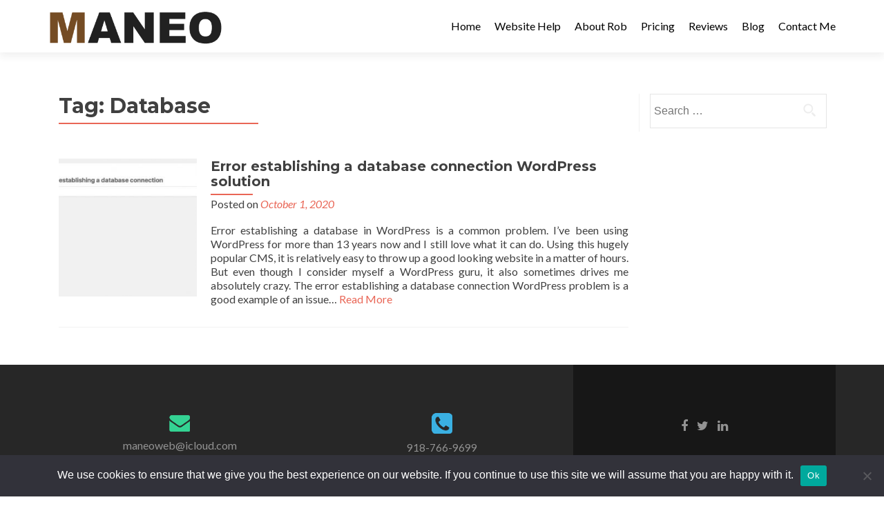

--- FILE ---
content_type: text/css
request_url: https://maneoweb.com/wp-content/cache/wpfc-minified/8kubs2qn/g0jan.css
body_size: 49674
content:
html{font-family:sans-serif;-ms-text-size-adjust:100%;-webkit-text-size-adjust:100%}body{margin:0}article,aside,details,figcaption,figure,footer,header,hgroup,main,nav,section,summary{display:block}audio,canvas,progress,video{display:inline-block;vertical-align:baseline}audio:not([controls]){display:none;height:0}[hidden],template{display:none}a{background:0 0}a:active,a:hover{outline:0}abbr[title]{border-bottom:1px dotted}b,strong{font-weight:700}dfn{font-style:italic}h1{font-size:2em;margin:.67em 0}mark{background:#ff0;color:#000}small{font-size:80%}sub,sup{font-size:75%;line-height:0;position:relative;vertical-align:baseline}sup{top:-.5em}sub{bottom:-.25em}img{border:0}svg:not(:root){overflow:hidden}figure{margin:1em 40px}hr{-moz-box-sizing:content-box;box-sizing:content-box;height:0}pre{overflow:auto}code,kbd,pre,samp{font-family:monospace,monospace;font-size:1em}button,input,optgroup,select,textarea{color:inherit;font:inherit;margin:0}button{overflow:visible}button,select{text-transform:none}button,html input[type=button],input[type=reset],input[type=submit]{-webkit-appearance:button;cursor:pointer}button[disabled],html input[disabled]{cursor:default}button::-moz-focus-inner,input::-moz-focus-inner{border:0;padding:0}input{line-height:normal}input[type=checkbox],input[type=radio]{box-sizing:border-box;padding:0}input[type=number]::-webkit-inner-spin-button,input[type=number]::-webkit-outer-spin-button{height:auto}input[type=search]{-webkit-appearance:textfield;-moz-box-sizing:content-box;-webkit-box-sizing:content-box;box-sizing:content-box}input[type=search]::-webkit-search-cancel-button,input[type=search]::-webkit-search-decoration{-webkit-appearance:none}fieldset{border:1px solid silver;margin:0 2px;padding:.35em .625em .75em}legend{border:0;padding:0}textarea{overflow:auto}optgroup{font-weight:700}table{border-collapse:collapse;border-spacing:0}td,th{padding:0}@media print{*{text-shadow:none!important;color:#000!important;background:transparent!important;box-shadow:none!important}a,a:visited{text-decoration:underline}a[href]:after{content:" (" attr(href) ")"}abbr[title]:after{content:" (" attr(title) ")"}a[href^="javascript:"]:after,a[href^="#"]:after{content:""}pre,blockquote{border:1px solid #999;page-break-inside:avoid}thead{display:table-header-group}tr,img{page-break-inside:avoid}img{max-width:100%!important}p,h2,h3{orphans:3;widows:3}h2,h3{page-break-after:avoid}select{background:#fff!important}.navbar{display:none}.table td,.table th{background-color:#fff!important}.btn>.caret,.dropup>.btn>.caret{border-top-color:#000!important}.label{border:1px solid #000}.table{border-collapse:collapse!important}.table-bordered th,.table-bordered td{border:1px solid #ddd!important}}*{-webkit-box-sizing:border-box;-moz-box-sizing:border-box;box-sizing:border-box}:before,:after{-webkit-box-sizing:border-box;-moz-box-sizing:border-box;box-sizing:border-box}html{font-size:62.5%;-webkit-tap-highlight-color:rgba(0,0,0,0)}body{font-family:"Helvetica Neue",Helvetica,Arial,sans-serif;font-size:14px;line-height:1.42857143;color:#333;background-color:#fff}input,button,select,textarea{font-family:inherit;font-size:inherit;line-height:inherit}a{color:#428bca;text-decoration:none}a:hover,a:focus{color:#2a6496;text-decoration:underline}a:focus{outline:thin dotted;outline:5px auto -webkit-focus-ring-color;outline-offset:-2px}figure{margin:0}img{vertical-align:middle}.img-responsive,.thumbnail>img,.thumbnail a>img,.carousel-inner>.item>img,.carousel-inner>.item>a>img{display:block;max-width:100%;height:auto}.img-rounded{border-radius:6px}.img-thumbnail{padding:4px;line-height:1.42857143;background-color:#fff;border:1px solid #ddd;border-radius:4px;-webkit-transition:all .2s ease-in-out;transition:all .2s ease-in-out;display:inline-block;max-width:100%;height:auto}.img-circle{border-radius:50%}hr{margin-top:20px;margin-bottom:20px;border:0;border-top:1px solid #eee}.sr-only{position:absolute;width:1px;height:1px;margin:-1px;padding:0;overflow:hidden;clip:rect(0,0,0,0);border:0}h1,h2,h3,h4,h5,h6,.h1,.h2,.h3,.h4,.h5,.h6{font-family:inherit;font-weight:500;line-height:1.1;color:inherit}h1 small,h2 small,h3 small,h4 small,h5 small,h6 small,.h1 small,.h2 small,.h3 small,.h4 small,.h5 small,.h6 small,h1 .small,h2 .small,h3 .small,h4 .small,h5 .small,h6 .small,.h1 .small,.h2 .small,.h3 .small,.h4 .small,.h5 .small,.h6 .small{font-weight:400;line-height:1;color:#999}h1,.h1,h2,.h2,h3,.h3{margin-top:20px;margin-bottom:10px}h1 small,.h1 small,h2 small,.h2 small,h3 small,.h3 small,h1 .small,.h1 .small,h2 .small,.h2 .small,h3 .small,.h3 .small{font-size:65%}h4,.h4,h5,.h5,h6,.h6{margin-top:10px;margin-bottom:10px}h4 small,.h4 small,h5 small,.h5 small,h6 small,.h6 small,h4 .small,.h4 .small,h5 .small,.h5 .small,h6 .small,.h6 .small{font-size:75%}h1,.h1{font-size:36px}h2,.h2{font-size:30px}h3,.h3{font-size:24px}h4,.h4{font-size:18px}h5,.h5{font-size:14px}h6,.h6{font-size:12px}p{margin:0 0 10px}.lead{margin-bottom:20px;font-size:16px;font-weight:200;line-height:1.4}@media (min-width:768px){.lead{font-size:21px}}small,.small{font-size:85%}cite{font-style:normal}.text-left{text-align:left}.text-right{text-align:right}.text-center{text-align:center}.text-justify{text-align:justify}.text-muted{color:#999}.text-primary{color:#428bca}a.text-primary:hover{color:#3071a9}.text-success{color:#3c763d}a.text-success:hover{color:#2b542c}.text-info{color:#31708f}a.text-info:hover{color:#245269}.text-warning{color:#8a6d3b}a.text-warning:hover{color:#66512c}.text-danger{color:#a94442}a.text-danger:hover{color:#843534}.bg-primary{color:#fff;background-color:#428bca}a.bg-primary:hover{background-color:#3071a9}.bg-success{background-color:#dff0d8}a.bg-success:hover{background-color:#c1e2b3}.bg-info{background-color:#d9edf7}a.bg-info:hover{background-color:#afd9ee}.bg-warning{background-color:#fcf8e3}a.bg-warning:hover{background-color:#f7ecb5}.bg-danger{background-color:#f2dede}a.bg-danger:hover{background-color:#e4b9b9}.page-header{padding-bottom:9px;margin:40px 0 20px;border-bottom:1px solid #eee}ul,ol{margin-top:0;margin-bottom:10px}ul ul,ol ul,ul ol,ol ol{margin-bottom:0}.list-unstyled{padding-left:0;list-style:none}.list-inline{padding-left:0;list-style:none;margin-left:-5px}.list-inline>li{display:inline-block;padding-left:5px;padding-right:5px}dl{margin-top:0;margin-bottom:20px}dt,dd{line-height:1.42857143}dt{font-weight:700}dd{margin-left:0}@media (min-width:768px){.dl-horizontal dt{float:left;width:160px;clear:left;text-align:right;overflow:hidden;text-overflow:ellipsis;white-space:nowrap}.dl-horizontal dd{margin-left:180px}}abbr[title],abbr[data-original-title]{cursor:help;border-bottom:1px dotted #999}.initialism{font-size:90%;text-transform:uppercase}blockquote{padding:10px 20px;margin:0 0 20px;font-size:17.5px;border-left:5px solid #eee}blockquote p:last-child,blockquote ul:last-child,blockquote ol:last-child{margin-bottom:0}blockquote footer,blockquote small,blockquote .small{display:block;font-size:80%;line-height:1.42857143;color:#999}blockquote footer:before,blockquote small:before,blockquote .small:before{content:'\2014 \00A0'}.blockquote-reverse,blockquote.pull-right{padding-right:15px;padding-left:0;border-right:5px solid #eee;border-left:0;text-align:right}.blockquote-reverse footer:before,blockquote.pull-right footer:before,.blockquote-reverse small:before,blockquote.pull-right small:before,.blockquote-reverse .small:before,blockquote.pull-right .small:before{content:''}.blockquote-reverse footer:after,blockquote.pull-right footer:after,.blockquote-reverse small:after,blockquote.pull-right small:after,.blockquote-reverse .small:after,blockquote.pull-right .small:after{content:'\00A0 \2014'}blockquote:before,blockquote:after{content:""}address{margin-bottom:20px;font-style:normal;line-height:1.42857143}code,kbd,pre,samp{font-family:Menlo,Monaco,Consolas,"Courier New",monospace}code{padding:2px 4px;font-size:90%;color:#c7254e;background-color:#f9f2f4;white-space:nowrap;border-radius:4px}kbd{padding:2px 4px;font-size:90%;color:#fff;background-color:#333;border-radius:3px;box-shadow:inset 0 -1px 0 rgba(0,0,0,.25)}pre{display:block;padding:9.5px;margin:0 0 10px;font-size:13px;line-height:1.42857143;word-break:break-all;word-wrap:break-word;color:#333;background-color:#f5f5f5;border:1px solid #ccc;border-radius:4px}pre code{padding:0;font-size:inherit;color:inherit;white-space:pre-wrap;background-color:transparent;border-radius:0}.pre-scrollable{max-height:340px;overflow-y:scroll}.container{margin-right:auto;margin-left:auto;padding-left:15px;padding-right:15px}@media (min-width:768px){.container{width:750px}}@media (min-width:992px){.container{width:970px}}@media (min-width:1200px){.container{width:1170px}}.container-fluid{margin-right:auto;margin-left:auto;padding-left:15px;padding-right:15px}.row{margin-left:-15px;margin-right:-15px}.col-xs-1,.col-sm-1,.col-md-1,.col-lg-1,.col-xs-2,.col-sm-2,.col-md-2,.col-lg-2,.col-xs-3,.col-sm-3,.col-md-3,.col-lg-3,.col-xs-4,.col-sm-4,.col-md-4,.col-lg-4,.col-xs-5,.col-sm-5,.col-md-5,.col-lg-5,.col-xs-6,.col-sm-6,.col-md-6,.col-lg-6,.col-xs-7,.col-sm-7,.col-md-7,.col-lg-7,.col-xs-8,.col-sm-8,.col-md-8,.col-lg-8,.col-xs-9,.col-sm-9,.col-md-9,.col-lg-9,.col-xs-10,.col-sm-10,.col-md-10,.col-lg-10,.col-xs-11,.col-sm-11,.col-md-11,.col-lg-11,.col-xs-12,.col-sm-12,.col-md-12,.col-lg-12{position:relative;min-height:1px;padding-left:15px;padding-right:15px}.col-xs-1,.col-xs-2,.col-xs-3,.col-xs-4,.col-xs-5,.col-xs-6,.col-xs-7,.col-xs-8,.col-xs-9,.col-xs-10,.col-xs-11,.col-xs-12{float:left}.col-xs-12{width:100%}.col-xs-11{width:91.66666667%}.col-xs-10{width:83.33333333%}.col-xs-9{width:75%}.col-xs-8{width:66.66666667%}.col-xs-7{width:58.33333333%}.col-xs-6{width:50%}.col-xs-5{width:41.66666667%}.col-xs-4{width:33.33333333%}.col-xs-3{width:25%}.col-xs-2{width:16.66666667%}.col-xs-1{width:8.33333333%}.col-xs-pull-12{right:100%}.col-xs-pull-11{right:91.66666667%}.col-xs-pull-10{right:83.33333333%}.col-xs-pull-9{right:75%}.col-xs-pull-8{right:66.66666667%}.col-xs-pull-7{right:58.33333333%}.col-xs-pull-6{right:50%}.col-xs-pull-5{right:41.66666667%}.col-xs-pull-4{right:33.33333333%}.col-xs-pull-3{right:25%}.col-xs-pull-2{right:16.66666667%}.col-xs-pull-1{right:8.33333333%}.col-xs-pull-0{right:0}.col-xs-push-12{left:100%}.col-xs-push-11{left:91.66666667%}.col-xs-push-10{left:83.33333333%}.col-xs-push-9{left:75%}.col-xs-push-8{left:66.66666667%}.col-xs-push-7{left:58.33333333%}.col-xs-push-6{left:50%}.col-xs-push-5{left:41.66666667%}.col-xs-push-4{left:33.33333333%}.col-xs-push-3{left:25%}.col-xs-push-2{left:16.66666667%}.col-xs-push-1{left:8.33333333%}.col-xs-push-0{left:0}.col-xs-offset-12{margin-left:100%}.col-xs-offset-11{margin-left:91.66666667%}.col-xs-offset-10{margin-left:83.33333333%}.col-xs-offset-9{margin-left:75%}.col-xs-offset-8{margin-left:66.66666667%}.col-xs-offset-7{margin-left:58.33333333%}.col-xs-offset-6{margin-left:50%}.col-xs-offset-5{margin-left:41.66666667%}.col-xs-offset-4{margin-left:33.33333333%}.col-xs-offset-3{margin-left:25%}.col-xs-offset-2{margin-left:16.66666667%}.col-xs-offset-1{margin-left:8.33333333%}.col-xs-offset-0{margin-left:0}@media (min-width:768px){.col-sm-1,.col-sm-2,.col-sm-3,.col-sm-4,.col-sm-5,.col-sm-6,.col-sm-7,.col-sm-8,.col-sm-9,.col-sm-10,.col-sm-11,.col-sm-12{float:left}.col-sm-12{width:100%}.col-sm-11{width:91.66666667%}.col-sm-10{width:83.33333333%}.col-sm-9{width:75%}.col-sm-8{width:66.66666667%}.col-sm-7{width:58.33333333%}.col-sm-6{width:50%}.col-sm-5{width:41.66666667%}.col-sm-4{width:33.33333333%}.col-sm-3{width:25%}.col-sm-2{width:16.66666667%}.col-sm-1{width:8.33333333%}.col-sm-pull-12{right:100%}.col-sm-pull-11{right:91.66666667%}.col-sm-pull-10{right:83.33333333%}.col-sm-pull-9{right:75%}.col-sm-pull-8{right:66.66666667%}.col-sm-pull-7{right:58.33333333%}.col-sm-pull-6{right:50%}.col-sm-pull-5{right:41.66666667%}.col-sm-pull-4{right:33.33333333%}.col-sm-pull-3{right:25%}.col-sm-pull-2{right:16.66666667%}.col-sm-pull-1{right:8.33333333%}.col-sm-pull-0{right:0}.col-sm-push-12{left:100%}.col-sm-push-11{left:91.66666667%}.col-sm-push-10{left:83.33333333%}.col-sm-push-9{left:75%}.col-sm-push-8{left:66.66666667%}.col-sm-push-7{left:58.33333333%}.col-sm-push-6{left:50%}.col-sm-push-5{left:41.66666667%}.col-sm-push-4{left:33.33333333%}.col-sm-push-3{left:25%}.col-sm-push-2{left:16.66666667%}.col-sm-push-1{left:8.33333333%}.col-sm-push-0{left:0}.col-sm-offset-12{margin-left:100%}.col-sm-offset-11{margin-left:91.66666667%}.col-sm-offset-10{margin-left:83.33333333%}.col-sm-offset-9{margin-left:75%}.col-sm-offset-8{margin-left:66.66666667%}.col-sm-offset-7{margin-left:58.33333333%}.col-sm-offset-6{margin-left:50%}.col-sm-offset-5{margin-left:41.66666667%}.col-sm-offset-4{margin-left:33.33333333%}.col-sm-offset-3{margin-left:25%}.col-sm-offset-2{margin-left:16.66666667%}.col-sm-offset-1{margin-left:8.33333333%}.col-sm-offset-0{margin-left:0}}@media (min-width:992px){.col-md-1,.col-md-2,.col-md-3,.col-md-4,.col-md-5,.col-md-6,.col-md-7,.col-md-8,.col-md-9,.col-md-10,.col-md-11,.col-md-12{float:left}.col-md-12{width:100%}.col-md-11{width:91.66666667%}.col-md-10{width:83.33333333%}.col-md-9{width:75%}.col-md-8{width:66.66666667%}.col-md-7{width:58.33333333%}.col-md-6{width:50%}.col-md-5{width:41.66666667%}.col-md-4{width:33.33333333%}.col-md-3{width:25%}.col-md-2{width:16.66666667%}.col-md-1{width:8.33333333%}.col-md-pull-12{right:100%}.col-md-pull-11{right:91.66666667%}.col-md-pull-10{right:83.33333333%}.col-md-pull-9{right:75%}.col-md-pull-8{right:66.66666667%}.col-md-pull-7{right:58.33333333%}.col-md-pull-6{right:50%}.col-md-pull-5{right:41.66666667%}.col-md-pull-4{right:33.33333333%}.col-md-pull-3{right:25%}.col-md-pull-2{right:16.66666667%}.col-md-pull-1{right:8.33333333%}.col-md-pull-0{right:0}.col-md-push-12{left:100%}.col-md-push-11{left:91.66666667%}.col-md-push-10{left:83.33333333%}.col-md-push-9{left:75%}.col-md-push-8{left:66.66666667%}.col-md-push-7{left:58.33333333%}.col-md-push-6{left:50%}.col-md-push-5{left:41.66666667%}.col-md-push-4{left:33.33333333%}.col-md-push-3{left:25%}.col-md-push-2{left:16.66666667%}.col-md-push-1{left:8.33333333%}.col-md-push-0{left:0}.col-md-offset-12{margin-left:100%}.col-md-offset-11{margin-left:91.66666667%}.col-md-offset-10{margin-left:83.33333333%}.col-md-offset-9{margin-left:75%}.col-md-offset-8{margin-left:66.66666667%}.col-md-offset-7{margin-left:58.33333333%}.col-md-offset-6{margin-left:50%}.col-md-offset-5{margin-left:41.66666667%}.col-md-offset-4{margin-left:33.33333333%}.col-md-offset-3{margin-left:25%}.col-md-offset-2{margin-left:16.66666667%}.col-md-offset-1{margin-left:8.33333333%}.col-md-offset-0{margin-left:0}}@media (min-width:1200px){.col-lg-1,.col-lg-2,.col-lg-3,.col-lg-4,.col-lg-5,.col-lg-6,.col-lg-7,.col-lg-8,.col-lg-9,.col-lg-10,.col-lg-11,.col-lg-12{float:left}.col-lg-12{width:100%}.col-lg-11{width:91.66666667%}.col-lg-10{width:83.33333333%}.col-lg-9{width:75%}.col-lg-8{width:66.66666667%}.col-lg-7{width:58.33333333%}.col-lg-6{width:50%}.col-lg-5{width:41.66666667%}.col-lg-4{width:33.33333333%}.col-lg-3{width:25%}.col-lg-2{width:16.66666667%}.col-lg-1{width:8.33333333%}.col-lg-pull-12{right:100%}.col-lg-pull-11{right:91.66666667%}.col-lg-pull-10{right:83.33333333%}.col-lg-pull-9{right:75%}.col-lg-pull-8{right:66.66666667%}.col-lg-pull-7{right:58.33333333%}.col-lg-pull-6{right:50%}.col-lg-pull-5{right:41.66666667%}.col-lg-pull-4{right:33.33333333%}.col-lg-pull-3{right:25%}.col-lg-pull-2{right:16.66666667%}.col-lg-pull-1{right:8.33333333%}.col-lg-pull-0{right:0}.col-lg-push-12{left:100%}.col-lg-push-11{left:91.66666667%}.col-lg-push-10{left:83.33333333%}.col-lg-push-9{left:75%}.col-lg-push-8{left:66.66666667%}.col-lg-push-7{left:58.33333333%}.col-lg-push-6{left:50%}.col-lg-push-5{left:41.66666667%}.col-lg-push-4{left:33.33333333%}.col-lg-push-3{left:25%}.col-lg-push-2{left:16.66666667%}.col-lg-push-1{left:8.33333333%}.col-lg-push-0{left:0}.col-lg-offset-12{margin-left:100%}.col-lg-offset-11{margin-left:91.66666667%}.col-lg-offset-10{margin-left:83.33333333%}.col-lg-offset-9{margin-left:75%}.col-lg-offset-8{margin-left:66.66666667%}.col-lg-offset-7{margin-left:58.33333333%}.col-lg-offset-6{margin-left:50%}.col-lg-offset-5{margin-left:41.66666667%}.col-lg-offset-4{margin-left:33.33333333%}.col-lg-offset-3{margin-left:25%}.col-lg-offset-2{margin-left:16.66666667%}.col-lg-offset-1{margin-left:8.33333333%}.col-lg-offset-0{margin-left:0}}table{max-width:100%;background-color:transparent}th{text-align:left}.table{width:100%;margin-bottom:20px}.table>thead>tr>th,.table>tbody>tr>th,.table>tfoot>tr>th,.table>thead>tr>td,.table>tbody>tr>td,.table>tfoot>tr>td{padding:8px;line-height:1.42857143;vertical-align:top;border-top:1px solid #ddd}.table>thead>tr>th{vertical-align:bottom;border-bottom:2px solid #ddd}.table>caption+thead>tr:first-child>th,.table>colgroup+thead>tr:first-child>th,.table>thead:first-child>tr:first-child>th,.table>caption+thead>tr:first-child>td,.table>colgroup+thead>tr:first-child>td,.table>thead:first-child>tr:first-child>td{border-top:0}.table>tbody+tbody{border-top:2px solid #ddd}.table .table{background-color:#fff}.table-condensed>thead>tr>th,.table-condensed>tbody>tr>th,.table-condensed>tfoot>tr>th,.table-condensed>thead>tr>td,.table-condensed>tbody>tr>td,.table-condensed>tfoot>tr>td{padding:5px}.table-bordered{border:1px solid #ddd}.table-bordered>thead>tr>th,.table-bordered>tbody>tr>th,.table-bordered>tfoot>tr>th,.table-bordered>thead>tr>td,.table-bordered>tbody>tr>td,.table-bordered>tfoot>tr>td{border:1px solid #ddd}.table-bordered>thead>tr>th,.table-bordered>thead>tr>td{border-bottom-width:2px}.table-striped>tbody>tr:nth-child(odd)>td,.table-striped>tbody>tr:nth-child(odd)>th{background-color:#f9f9f9}.table-hover>tbody>tr:hover>td,.table-hover>tbody>tr:hover>th{background-color:#f5f5f5}table col[class*=col-]{position:static;float:none;display:table-column}table td[class*=col-],table th[class*=col-]{position:static;float:none;display:table-cell}.table>thead>tr>td.active,.table>tbody>tr>td.active,.table>tfoot>tr>td.active,.table>thead>tr>th.active,.table>tbody>tr>th.active,.table>tfoot>tr>th.active,.table>thead>tr.active>td,.table>tbody>tr.active>td,.table>tfoot>tr.active>td,.table>thead>tr.active>th,.table>tbody>tr.active>th,.table>tfoot>tr.active>th{background-color:#f5f5f5}.table-hover>tbody>tr>td.active:hover,.table-hover>tbody>tr>th.active:hover,.table-hover>tbody>tr.active:hover>td,.table-hover>tbody>tr.active:hover>th{background-color:#e8e8e8}.table>thead>tr>td.success,.table>tbody>tr>td.success,.table>tfoot>tr>td.success,.table>thead>tr>th.success,.table>tbody>tr>th.success,.table>tfoot>tr>th.success,.table>thead>tr.success>td,.table>tbody>tr.success>td,.table>tfoot>tr.success>td,.table>thead>tr.success>th,.table>tbody>tr.success>th,.table>tfoot>tr.success>th{background-color:#dff0d8}.table-hover>tbody>tr>td.success:hover,.table-hover>tbody>tr>th.success:hover,.table-hover>tbody>tr.success:hover>td,.table-hover>tbody>tr.success:hover>th{background-color:#d0e9c6}.table>thead>tr>td.info,.table>tbody>tr>td.info,.table>tfoot>tr>td.info,.table>thead>tr>th.info,.table>tbody>tr>th.info,.table>tfoot>tr>th.info,.table>thead>tr.info>td,.table>tbody>tr.info>td,.table>tfoot>tr.info>td,.table>thead>tr.info>th,.table>tbody>tr.info>th,.table>tfoot>tr.info>th{background-color:#d9edf7}.table-hover>tbody>tr>td.info:hover,.table-hover>tbody>tr>th.info:hover,.table-hover>tbody>tr.info:hover>td,.table-hover>tbody>tr.info:hover>th{background-color:#c4e3f3}.table>thead>tr>td.warning,.table>tbody>tr>td.warning,.table>tfoot>tr>td.warning,.table>thead>tr>th.warning,.table>tbody>tr>th.warning,.table>tfoot>tr>th.warning,.table>thead>tr.warning>td,.table>tbody>tr.warning>td,.table>tfoot>tr.warning>td,.table>thead>tr.warning>th,.table>tbody>tr.warning>th,.table>tfoot>tr.warning>th{background-color:#fcf8e3}.table-hover>tbody>tr>td.warning:hover,.table-hover>tbody>tr>th.warning:hover,.table-hover>tbody>tr.warning:hover>td,.table-hover>tbody>tr.warning:hover>th{background-color:#faf2cc}.table>thead>tr>td.danger,.table>tbody>tr>td.danger,.table>tfoot>tr>td.danger,.table>thead>tr>th.danger,.table>tbody>tr>th.danger,.table>tfoot>tr>th.danger,.table>thead>tr.danger>td,.table>tbody>tr.danger>td,.table>tfoot>tr.danger>td,.table>thead>tr.danger>th,.table>tbody>tr.danger>th,.table>tfoot>tr.danger>th{background-color:#f2dede}.table-hover>tbody>tr>td.danger:hover,.table-hover>tbody>tr>th.danger:hover,.table-hover>tbody>tr.danger:hover>td,.table-hover>tbody>tr.danger:hover>th{background-color:#ebcccc}@media (max-width:767px){.table-responsive{width:100%;margin-bottom:15px;overflow-y:hidden;overflow-x:scroll;-ms-overflow-style:-ms-autohiding-scrollbar;border:1px solid #ddd;-webkit-overflow-scrolling:touch}.table-responsive>.table{margin-bottom:0}.table-responsive>.table>thead>tr>th,.table-responsive>.table>tbody>tr>th,.table-responsive>.table>tfoot>tr>th,.table-responsive>.table>thead>tr>td,.table-responsive>.table>tbody>tr>td,.table-responsive>.table>tfoot>tr>td{white-space:nowrap}.table-responsive>.table-bordered{border:0}.table-responsive>.table-bordered>thead>tr>th:first-child,.table-responsive>.table-bordered>tbody>tr>th:first-child,.table-responsive>.table-bordered>tfoot>tr>th:first-child,.table-responsive>.table-bordered>thead>tr>td:first-child,.table-responsive>.table-bordered>tbody>tr>td:first-child,.table-responsive>.table-bordered>tfoot>tr>td:first-child{border-left:0}.table-responsive>.table-bordered>thead>tr>th:last-child,.table-responsive>.table-bordered>tbody>tr>th:last-child,.table-responsive>.table-bordered>tfoot>tr>th:last-child,.table-responsive>.table-bordered>thead>tr>td:last-child,.table-responsive>.table-bordered>tbody>tr>td:last-child,.table-responsive>.table-bordered>tfoot>tr>td:last-child{border-right:0}.table-responsive>.table-bordered>tbody>tr:last-child>th,.table-responsive>.table-bordered>tfoot>tr:last-child>th,.table-responsive>.table-bordered>tbody>tr:last-child>td,.table-responsive>.table-bordered>tfoot>tr:last-child>td{border-bottom:0}}fieldset{padding:0;margin:0;border:0;min-width:0}legend{display:block;width:100%;padding:0;margin-bottom:20px;font-size:21px;line-height:inherit;color:#333;border:0;border-bottom:1px solid #e5e5e5}label{display:inline-block;margin-bottom:5px;font-weight:700}input[type=search]{-webkit-box-sizing:border-box;-moz-box-sizing:border-box;box-sizing:border-box}input[type=radio],input[type=checkbox]{margin:4px 0 0;margin-top:1px \9;line-height:normal}input[type=file]{display:block}input[type=range]{display:block;width:100%}select[multiple],select[size]{height:auto}input[type=file]:focus,input[type=radio]:focus,input[type=checkbox]:focus{outline:thin dotted;outline:5px auto -webkit-focus-ring-color;outline-offset:-2px}output{display:block;padding-top:7px;font-size:14px;line-height:1.42857143;color:#555}.form-control{display:block;width:100%;height:34px;padding:6px 12px;font-size:14px;line-height:1.42857143;color:#555;background-color:#fff;background-image:none;border:1px solid #ccc;border-radius:4px;-webkit-box-shadow:inset 0 1px 1px rgba(0,0,0,.075);box-shadow:inset 0 1px 1px rgba(0,0,0,.075);-webkit-transition:border-color ease-in-out .15s,box-shadow ease-in-out .15s;transition:border-color ease-in-out .15s,box-shadow ease-in-out .15s}.form-control:focus{border-color:#66afe9;outline:0;-webkit-box-shadow:inset 0 1px 1px rgba(0,0,0,.075),0 0 8px rgba(102,175,233,.6);box-shadow:inset 0 1px 1px rgba(0,0,0,.075),0 0 8px rgba(102,175,233,.6)}.form-control::-moz-placeholder{color:#999;opacity:1}.form-control:-ms-input-placeholder{color:#999}.form-control::-webkit-input-placeholder{color:#999}.form-control[disabled],.form-control[readonly],fieldset[disabled] .form-control{cursor:not-allowed;background-color:#eee;opacity:1}textarea.form-control{height:auto}input[type=search]{-webkit-appearance:none}input[type=date]{line-height:34px}.form-group{margin-bottom:15px}.radio,.checkbox{display:block;min-height:20px;margin-top:10px;margin-bottom:10px;padding-left:20px}.radio label,.checkbox label{display:inline;font-weight:400;cursor:pointer}.radio input[type=radio],.radio-inline input[type=radio],.checkbox input[type=checkbox],.checkbox-inline input[type=checkbox]{float:left;margin-left:-20px}.radio+.radio,.checkbox+.checkbox{margin-top:-5px}.radio-inline,.checkbox-inline{display:inline-block;padding-left:20px;margin-bottom:0;vertical-align:middle;font-weight:400;cursor:pointer}.radio-inline+.radio-inline,.checkbox-inline+.checkbox-inline{margin-top:0;margin-left:10px}input[type=radio][disabled],input[type=checkbox][disabled],.radio[disabled],.radio-inline[disabled],.checkbox[disabled],.checkbox-inline[disabled],fieldset[disabled] input[type=radio],fieldset[disabled] input[type=checkbox],fieldset[disabled] .radio,fieldset[disabled] .radio-inline,fieldset[disabled] .checkbox,fieldset[disabled] .checkbox-inline{cursor:not-allowed}.input-sm{height:30px;padding:5px 10px;font-size:12px;line-height:1.5;border-radius:3px}select.input-sm{height:30px;line-height:30px}textarea.input-sm,select[multiple].input-sm{height:auto}.input-lg{height:46px;padding:10px 16px;font-size:18px;line-height:1.33;border-radius:6px}select.input-lg{height:46px;line-height:46px}textarea.input-lg,select[multiple].input-lg{height:auto}.has-feedback{position:relative}.has-feedback .form-control{padding-right:42.5px}.has-feedback .form-control-feedback{position:absolute;top:25px;right:0;display:block;width:34px;height:34px;line-height:34px;text-align:center}.has-success .help-block,.has-success .control-label,.has-success .radio,.has-success .checkbox,.has-success .radio-inline,.has-success .checkbox-inline{color:#3c763d}.has-success .form-control{border-color:#3c763d;-webkit-box-shadow:inset 0 1px 1px rgba(0,0,0,.075);box-shadow:inset 0 1px 1px rgba(0,0,0,.075)}.has-success .form-control:focus{border-color:#2b542c;-webkit-box-shadow:inset 0 1px 1px rgba(0,0,0,.075),0 0 6px #67b168;box-shadow:inset 0 1px 1px rgba(0,0,0,.075),0 0 6px #67b168}.has-success .input-group-addon{color:#3c763d;border-color:#3c763d;background-color:#dff0d8}.has-success .form-control-feedback{color:#3c763d}.has-warning .help-block,.has-warning .control-label,.has-warning .radio,.has-warning .checkbox,.has-warning .radio-inline,.has-warning .checkbox-inline{color:#8a6d3b}.has-warning .form-control{border-color:#8a6d3b;-webkit-box-shadow:inset 0 1px 1px rgba(0,0,0,.075);box-shadow:inset 0 1px 1px rgba(0,0,0,.075)}.has-warning .form-control:focus{border-color:#66512c;-webkit-box-shadow:inset 0 1px 1px rgba(0,0,0,.075),0 0 6px #c0a16b;box-shadow:inset 0 1px 1px rgba(0,0,0,.075),0 0 6px #c0a16b}.has-warning .input-group-addon{color:#8a6d3b;border-color:#8a6d3b;background-color:#fcf8e3}.has-warning .form-control-feedback{color:#8a6d3b}.has-error .help-block,.has-error .control-label,.has-error .radio,.has-error .checkbox,.has-error .radio-inline,.has-error .checkbox-inline{color:#a94442}.has-error .form-control{border-color:#a94442;-webkit-box-shadow:inset 0 1px 1px rgba(0,0,0,.075);box-shadow:inset 0 1px 1px rgba(0,0,0,.075)}.has-error .form-control:focus{border-color:#843534;-webkit-box-shadow:inset 0 1px 1px rgba(0,0,0,.075),0 0 6px #ce8483;box-shadow:inset 0 1px 1px rgba(0,0,0,.075),0 0 6px #ce8483}.has-error .input-group-addon{color:#a94442;border-color:#a94442;background-color:#f2dede}.has-error .form-control-feedback{color:#a94442}.form-control-static{margin-bottom:0}.help-block{display:block;margin-top:5px;margin-bottom:10px;color:#737373}@media (min-width:768px){.form-inline .form-group{display:inline-block;margin-bottom:0;vertical-align:middle}.form-inline .form-control{display:inline-block;width:auto;vertical-align:middle}.form-inline .input-group>.form-control{width:100%}.form-inline .control-label{margin-bottom:0;vertical-align:middle}.form-inline .radio,.form-inline .checkbox{display:inline-block;margin-top:0;margin-bottom:0;padding-left:0;vertical-align:middle}.form-inline .radio input[type=radio],.form-inline .checkbox input[type=checkbox]{float:none;margin-left:0}.form-inline .has-feedback .form-control-feedback{top:0}}.form-horizontal .control-label,.form-horizontal .radio,.form-horizontal .checkbox,.form-horizontal .radio-inline,.form-horizontal .checkbox-inline{margin-top:0;margin-bottom:0;padding-top:7px}.form-horizontal .radio,.form-horizontal .checkbox{min-height:27px}.form-horizontal .form-group{margin-left:-15px;margin-right:-15px}.form-horizontal .form-control-static{padding-top:7px}@media (min-width:768px){.form-horizontal .control-label{text-align:right}}.form-horizontal .has-feedback .form-control-feedback{top:0;right:15px}.btn{display:inline-block;margin-bottom:0;font-weight:400;text-align:center;vertical-align:middle;cursor:pointer;background-image:none;border:1px solid transparent;white-space:nowrap;padding:6px 12px;font-size:14px;line-height:1.42857143;border-radius:4px;-webkit-user-select:none;-moz-user-select:none;-ms-user-select:none;user-select:none}.btn:focus,.btn:active:focus,.btn.active:focus{outline:thin dotted;outline:5px auto -webkit-focus-ring-color;outline-offset:-2px}.btn:hover,.btn:focus{color:#333;text-decoration:none}.btn:active,.btn.active{outline:0;background-image:none;-webkit-box-shadow:inset 0 3px 5px rgba(0,0,0,.125);box-shadow:inset 0 3px 5px rgba(0,0,0,.125)}.btn.disabled,.btn[disabled],fieldset[disabled] .btn{cursor:not-allowed;pointer-events:none;opacity:.65;filter:alpha(opacity=65);-webkit-box-shadow:none;box-shadow:none}.btn-default{color:#333;background-color:#fff;border-color:#ccc}.btn-default:hover,.btn-default:focus,.btn-default:active,.btn-default.active,.open .dropdown-toggle.btn-default{color:#333;background-color:#ebebeb;border-color:#adadad}.btn-default:active,.btn-default.active,.open .dropdown-toggle.btn-default{background-image:none}.btn-default.disabled,.btn-default[disabled],fieldset[disabled] .btn-default,.btn-default.disabled:hover,.btn-default[disabled]:hover,fieldset[disabled] .btn-default:hover,.btn-default.disabled:focus,.btn-default[disabled]:focus,fieldset[disabled] .btn-default:focus,.btn-default.disabled:active,.btn-default[disabled]:active,fieldset[disabled] .btn-default:active,.btn-default.disabled.active,.btn-default[disabled].active,fieldset[disabled] .btn-default.active{background-color:#fff;border-color:#ccc}.btn-default .badge{color:#fff;background-color:#333}.btn-primary{color:#fff;background-color:#428bca;border-color:#357ebd}.btn-primary:hover,.btn-primary:focus,.btn-primary:active,.btn-primary.active,.open .dropdown-toggle.btn-primary{color:#fff;background-color:#3276b1;border-color:#285e8e}.btn-primary:active,.btn-primary.active,.open .dropdown-toggle.btn-primary{background-image:none}.btn-primary.disabled,.btn-primary[disabled],fieldset[disabled] .btn-primary,.btn-primary.disabled:hover,.btn-primary[disabled]:hover,fieldset[disabled] .btn-primary:hover,.btn-primary.disabled:focus,.btn-primary[disabled]:focus,fieldset[disabled] .btn-primary:focus,.btn-primary.disabled:active,.btn-primary[disabled]:active,fieldset[disabled] .btn-primary:active,.btn-primary.disabled.active,.btn-primary[disabled].active,fieldset[disabled] .btn-primary.active{background-color:#428bca;border-color:#357ebd}.btn-primary .badge{color:#428bca;background-color:#fff}.btn-success{color:#fff;background-color:#5cb85c;border-color:#4cae4c}.btn-success:hover,.btn-success:focus,.btn-success:active,.btn-success.active,.open .dropdown-toggle.btn-success{color:#fff;background-color:#47a447;border-color:#398439}.btn-success:active,.btn-success.active,.open .dropdown-toggle.btn-success{background-image:none}.btn-success.disabled,.btn-success[disabled],fieldset[disabled] .btn-success,.btn-success.disabled:hover,.btn-success[disabled]:hover,fieldset[disabled] .btn-success:hover,.btn-success.disabled:focus,.btn-success[disabled]:focus,fieldset[disabled] .btn-success:focus,.btn-success.disabled:active,.btn-success[disabled]:active,fieldset[disabled] .btn-success:active,.btn-success.disabled.active,.btn-success[disabled].active,fieldset[disabled] .btn-success.active{background-color:#5cb85c;border-color:#4cae4c}.btn-success .badge{color:#5cb85c;background-color:#fff}.btn-info{color:#fff;background-color:#5bc0de;border-color:#46b8da}.btn-info:hover,.btn-info:focus,.btn-info:active,.btn-info.active,.open .dropdown-toggle.btn-info{color:#fff;background-color:#39b3d7;border-color:#269abc}.btn-info:active,.btn-info.active,.open .dropdown-toggle.btn-info{background-image:none}.btn-info.disabled,.btn-info[disabled],fieldset[disabled] .btn-info,.btn-info.disabled:hover,.btn-info[disabled]:hover,fieldset[disabled] .btn-info:hover,.btn-info.disabled:focus,.btn-info[disabled]:focus,fieldset[disabled] .btn-info:focus,.btn-info.disabled:active,.btn-info[disabled]:active,fieldset[disabled] .btn-info:active,.btn-info.disabled.active,.btn-info[disabled].active,fieldset[disabled] .btn-info.active{background-color:#5bc0de;border-color:#46b8da}.btn-info .badge{color:#5bc0de;background-color:#fff}.btn-warning{color:#fff;background-color:#f0ad4e;border-color:#eea236}.btn-warning:hover,.btn-warning:focus,.btn-warning:active,.btn-warning.active,.open .dropdown-toggle.btn-warning{color:#fff;background-color:#ed9c28;border-color:#d58512}.btn-warning:active,.btn-warning.active,.open .dropdown-toggle.btn-warning{background-image:none}.btn-warning.disabled,.btn-warning[disabled],fieldset[disabled] .btn-warning,.btn-warning.disabled:hover,.btn-warning[disabled]:hover,fieldset[disabled] .btn-warning:hover,.btn-warning.disabled:focus,.btn-warning[disabled]:focus,fieldset[disabled] .btn-warning:focus,.btn-warning.disabled:active,.btn-warning[disabled]:active,fieldset[disabled] .btn-warning:active,.btn-warning.disabled.active,.btn-warning[disabled].active,fieldset[disabled] .btn-warning.active{background-color:#f0ad4e;border-color:#eea236}.btn-warning .badge{color:#f0ad4e;background-color:#fff}.btn-danger{color:#fff;background-color:#d9534f;border-color:#d43f3a}.btn-danger:hover,.btn-danger:focus,.btn-danger:active,.btn-danger.active,.open .dropdown-toggle.btn-danger{color:#fff;background-color:#d2322d;border-color:#ac2925}.btn-danger:active,.btn-danger.active,.open .dropdown-toggle.btn-danger{background-image:none}.btn-danger.disabled,.btn-danger[disabled],fieldset[disabled] .btn-danger,.btn-danger.disabled:hover,.btn-danger[disabled]:hover,fieldset[disabled] .btn-danger:hover,.btn-danger.disabled:focus,.btn-danger[disabled]:focus,fieldset[disabled] .btn-danger:focus,.btn-danger.disabled:active,.btn-danger[disabled]:active,fieldset[disabled] .btn-danger:active,.btn-danger.disabled.active,.btn-danger[disabled].active,fieldset[disabled] .btn-danger.active{background-color:#d9534f;border-color:#d43f3a}.btn-danger .badge{color:#d9534f;background-color:#fff}.btn-link{color:#428bca;font-weight:400;cursor:pointer;border-radius:0}.btn-link,.btn-link:active,.btn-link[disabled],fieldset[disabled] .btn-link{background-color:transparent;-webkit-box-shadow:none;box-shadow:none}.btn-link,.btn-link:hover,.btn-link:focus,.btn-link:active{border-color:transparent}.btn-link:hover,.btn-link:focus{color:#2a6496;text-decoration:underline;background-color:transparent}.btn-link[disabled]:hover,fieldset[disabled] .btn-link:hover,.btn-link[disabled]:focus,fieldset[disabled] .btn-link:focus{color:#999;text-decoration:none}.btn-lg,.btn-group-lg>.btn{padding:10px 16px;font-size:18px;line-height:1.33;border-radius:6px}.btn-sm,.btn-group-sm>.btn{padding:5px 10px;font-size:12px;line-height:1.5;border-radius:3px}.btn-xs,.btn-group-xs>.btn{padding:1px 5px;font-size:12px;line-height:1.5;border-radius:3px}.btn-block{display:block;width:100%;padding-left:0;padding-right:0}.btn-block+.btn-block{margin-top:5px}input[type=submit].btn-block,input[type=reset].btn-block,input[type=button].btn-block{width:100%}.fade{opacity:0;-webkit-transition:opacity .15s linear;transition:opacity .15s linear}.fade.in{opacity:1}.collapse{display:none}.collapse.in{display:block}.collapsing{position:relative;height:0;overflow:hidden;-webkit-transition:height .35s ease;transition:height .35s ease}.caret{display:inline-block;width:0;height:0;margin-left:2px;vertical-align:middle;border-top:4px solid;border-right:4px solid transparent;border-left:4px solid transparent}.dropdown{position:relative}.dropdown-toggle:focus{outline:0}.dropdown-menu{position:absolute;top:100%;left:0;z-index:1000;display:none;float:left;min-width:160px;padding:5px 0;margin:2px 0 0;list-style:none;font-size:14px;background-color:#fff;border:1px solid #ccc;border:1px solid rgba(0,0,0,.15);border-radius:4px;-webkit-box-shadow:0 6px 12px rgba(0,0,0,.175);box-shadow:0 6px 12px rgba(0,0,0,.175);background-clip:padding-box}.dropdown-menu.pull-right{right:0;left:auto}.dropdown-menu .divider{height:1px;margin:9px 0;overflow:hidden;background-color:#e5e5e5}.dropdown-menu>li>a{display:block;padding:3px 20px;clear:both;font-weight:400;line-height:1.42857143;color:#333;white-space:nowrap}.dropdown-menu>li>a:hover,.dropdown-menu>li>a:focus{text-decoration:none;color:#262626;background-color:#f5f5f5}.dropdown-menu>.active>a,.dropdown-menu>.active>a:hover,.dropdown-menu>.active>a:focus{color:#fff;text-decoration:none;outline:0;background-color:#428bca}.dropdown-menu>.disabled>a,.dropdown-menu>.disabled>a:hover,.dropdown-menu>.disabled>a:focus{color:#999}.dropdown-menu>.disabled>a:hover,.dropdown-menu>.disabled>a:focus{text-decoration:none;background-color:transparent;background-image:none;filter:progid:DXImageTransform.Microsoft.gradient(enabled=false);cursor:not-allowed}.open>.dropdown-menu{display:block}.open>a{outline:0}.dropdown-menu-right{left:auto;right:0}.dropdown-menu-left{left:0;right:auto}.dropdown-header{display:block;padding:3px 20px;font-size:12px;line-height:1.42857143;color:#999}.dropdown-backdrop{position:fixed;left:0;right:0;bottom:0;top:0;z-index:990}.pull-right>.dropdown-menu{right:0;left:auto}.dropup .caret,.navbar-fixed-bottom .dropdown .caret{border-top:0;border-bottom:4px solid;content:""}.dropup .dropdown-menu,.navbar-fixed-bottom .dropdown .dropdown-menu{top:auto;bottom:100%;margin-bottom:1px}@media (min-width:768px){.navbar-right .dropdown-menu{left:auto;right:0}.navbar-right .dropdown-menu-left{left:0;right:auto}}.btn-group,.btn-group-vertical{position:relative;display:inline-block;vertical-align:middle}.btn-group>.btn,.btn-group-vertical>.btn{position:relative;float:left}.btn-group>.btn:hover,.btn-group-vertical>.btn:hover,.btn-group>.btn:focus,.btn-group-vertical>.btn:focus,.btn-group>.btn:active,.btn-group-vertical>.btn:active,.btn-group>.btn.active,.btn-group-vertical>.btn.active{z-index:2}.btn-group>.btn:focus,.btn-group-vertical>.btn:focus{outline:0}.btn-group .btn+.btn,.btn-group .btn+.btn-group,.btn-group .btn-group+.btn,.btn-group .btn-group+.btn-group{margin-left:-1px}.btn-toolbar{margin-left:-5px}.btn-toolbar .btn-group,.btn-toolbar .input-group{float:left}.btn-toolbar>.btn,.btn-toolbar>.btn-group,.btn-toolbar>.input-group{margin-left:5px}.btn-group>.btn:not(:first-child):not(:last-child):not(.dropdown-toggle){border-radius:0}.btn-group>.btn:first-child{margin-left:0}.btn-group>.btn:first-child:not(:last-child):not(.dropdown-toggle){border-bottom-right-radius:0;border-top-right-radius:0}.btn-group>.btn:last-child:not(:first-child),.btn-group>.dropdown-toggle:not(:first-child){border-bottom-left-radius:0;border-top-left-radius:0}.btn-group>.btn-group{float:left}.btn-group>.btn-group:not(:first-child):not(:last-child)>.btn{border-radius:0}.btn-group>.btn-group:first-child>.btn:last-child,.btn-group>.btn-group:first-child>.dropdown-toggle{border-bottom-right-radius:0;border-top-right-radius:0}.btn-group>.btn-group:last-child>.btn:first-child{border-bottom-left-radius:0;border-top-left-radius:0}.btn-group .dropdown-toggle:active,.btn-group.open .dropdown-toggle{outline:0}.btn-group>.btn+.dropdown-toggle{padding-left:8px;padding-right:8px}.btn-group>.btn-lg+.dropdown-toggle{padding-left:12px;padding-right:12px}.btn-group.open .dropdown-toggle{-webkit-box-shadow:inset 0 3px 5px rgba(0,0,0,.125);box-shadow:inset 0 3px 5px rgba(0,0,0,.125)}.btn-group.open .dropdown-toggle.btn-link{-webkit-box-shadow:none;box-shadow:none}.btn .caret{margin-left:0}.btn-lg .caret{border-width:5px 5px 0;border-bottom-width:0}.dropup .btn-lg .caret{border-width:0 5px 5px}.btn-group-vertical>.btn,.btn-group-vertical>.btn-group,.btn-group-vertical>.btn-group>.btn{display:block;float:none;width:100%;max-width:100%}.btn-group-vertical>.btn-group>.btn{float:none}.btn-group-vertical>.btn+.btn,.btn-group-vertical>.btn+.btn-group,.btn-group-vertical>.btn-group+.btn,.btn-group-vertical>.btn-group+.btn-group{margin-top:-1px;margin-left:0}.btn-group-vertical>.btn:not(:first-child):not(:last-child){border-radius:0}.btn-group-vertical>.btn:first-child:not(:last-child){border-top-right-radius:4px;border-bottom-right-radius:0;border-bottom-left-radius:0}.btn-group-vertical>.btn:last-child:not(:first-child){border-bottom-left-radius:4px;border-top-right-radius:0;border-top-left-radius:0}.btn-group-vertical>.btn-group:not(:first-child):not(:last-child)>.btn{border-radius:0}.btn-group-vertical>.btn-group:first-child:not(:last-child)>.btn:last-child,.btn-group-vertical>.btn-group:first-child:not(:last-child)>.dropdown-toggle{border-bottom-right-radius:0;border-bottom-left-radius:0}.btn-group-vertical>.btn-group:last-child:not(:first-child)>.btn:first-child{border-top-right-radius:0;border-top-left-radius:0}.btn-group-justified{display:table;width:100%;table-layout:fixed;border-collapse:separate}.btn-group-justified>.btn,.btn-group-justified>.btn-group{float:none;display:table-cell;width:1%}.btn-group-justified>.btn-group .btn{width:100%}[data-toggle=buttons]>.btn>input[type=radio],[data-toggle=buttons]>.btn>input[type=checkbox]{display:none}.input-group{position:relative;display:table;border-collapse:separate}.input-group[class*=col-]{float:none;padding-left:0;padding-right:0}.input-group .form-control{position:relative;z-index:2;float:left;width:100%;margin-bottom:0}.input-group-lg>.form-control,.input-group-lg>.input-group-addon,.input-group-lg>.input-group-btn>.btn{height:46px;padding:10px 16px;font-size:18px;line-height:1.33;border-radius:6px}select.input-group-lg>.form-control,select.input-group-lg>.input-group-addon,select.input-group-lg>.input-group-btn>.btn{height:46px;line-height:46px}textarea.input-group-lg>.form-control,textarea.input-group-lg>.input-group-addon,textarea.input-group-lg>.input-group-btn>.btn,select[multiple].input-group-lg>.form-control,select[multiple].input-group-lg>.input-group-addon,select[multiple].input-group-lg>.input-group-btn>.btn{height:auto}.input-group-sm>.form-control,.input-group-sm>.input-group-addon,.input-group-sm>.input-group-btn>.btn{height:30px;padding:5px 10px;font-size:12px;line-height:1.5;border-radius:3px}select.input-group-sm>.form-control,select.input-group-sm>.input-group-addon,select.input-group-sm>.input-group-btn>.btn{height:30px;line-height:30px}textarea.input-group-sm>.form-control,textarea.input-group-sm>.input-group-addon,textarea.input-group-sm>.input-group-btn>.btn,select[multiple].input-group-sm>.form-control,select[multiple].input-group-sm>.input-group-addon,select[multiple].input-group-sm>.input-group-btn>.btn{height:auto}.input-group-addon,.input-group-btn,.input-group .form-control{display:table-cell}.input-group-addon:not(:first-child):not(:last-child),.input-group-btn:not(:first-child):not(:last-child),.input-group .form-control:not(:first-child):not(:last-child){border-radius:0}.input-group-addon,.input-group-btn{width:1%;white-space:nowrap;vertical-align:middle}.input-group-addon{padding:6px 12px;font-size:14px;font-weight:400;line-height:1;color:#555;text-align:center;background-color:#eee;border:1px solid #ccc;border-radius:4px}.input-group-addon.input-sm{padding:5px 10px;font-size:12px;border-radius:3px}.input-group-addon.input-lg{padding:10px 16px;font-size:18px;border-radius:6px}.input-group-addon input[type=radio],.input-group-addon input[type=checkbox]{margin-top:0}.input-group .form-control:first-child,.input-group-addon:first-child,.input-group-btn:first-child>.btn,.input-group-btn:first-child>.btn-group>.btn,.input-group-btn:first-child>.dropdown-toggle,.input-group-btn:last-child>.btn:not(:last-child):not(.dropdown-toggle),.input-group-btn:last-child>.btn-group:not(:last-child)>.btn{border-bottom-right-radius:0;border-top-right-radius:0}.input-group-addon:first-child{border-right:0}.input-group .form-control:last-child,.input-group-addon:last-child,.input-group-btn:last-child>.btn,.input-group-btn:last-child>.btn-group>.btn,.input-group-btn:last-child>.dropdown-toggle,.input-group-btn:first-child>.btn:not(:first-child),.input-group-btn:first-child>.btn-group:not(:first-child)>.btn{border-bottom-left-radius:0;border-top-left-radius:0}.input-group-addon:last-child{border-left:0}.input-group-btn{position:relative;font-size:0;white-space:nowrap}.input-group-btn>.btn{position:relative}.input-group-btn>.btn+.btn{margin-left:-1px}.input-group-btn>.btn:hover,.input-group-btn>.btn:focus,.input-group-btn>.btn:active{z-index:2}.input-group-btn:first-child>.btn,.input-group-btn:first-child>.btn-group{margin-right:-1px}.input-group-btn:last-child>.btn,.input-group-btn:last-child>.btn-group{margin-left:-1px}.nav{margin-bottom:0;padding-left:0;list-style:none}.nav>li{position:relative;display:block}.nav>li>a{position:relative;display:block;padding:10px 15px}.nav>li>a:hover,.nav>li>a:focus{text-decoration:none;background-color:#eee}.nav>li.disabled>a{color:#999}.nav>li.disabled>a:hover,.nav>li.disabled>a:focus{color:#999;text-decoration:none;background-color:transparent;cursor:not-allowed}.nav .open>a,.nav .open>a:hover,.nav .open>a:focus{background-color:#eee;border-color:#428bca}.nav .nav-divider{height:1px;margin:9px 0;overflow:hidden;background-color:#e5e5e5}.nav>li>a>img{max-width:none}.nav-tabs{border-bottom:1px solid #ddd}.nav-tabs>li{float:left;margin-bottom:-1px}.nav-tabs>li>a{margin-right:2px;line-height:1.42857143;border:1px solid transparent;border-radius:4px 4px 0 0}.nav-tabs>li>a:hover{border-color:#eee #eee #ddd}.nav-tabs>li.active>a,.nav-tabs>li.active>a:hover,.nav-tabs>li.active>a:focus{color:#555;background-color:#fff;border:1px solid #ddd;border-bottom-color:transparent;cursor:default}.nav-tabs.nav-justified{width:100%;border-bottom:0}.nav-tabs.nav-justified>li{float:none}.nav-tabs.nav-justified>li>a{text-align:center;margin-bottom:5px}.nav-tabs.nav-justified>.dropdown .dropdown-menu{top:auto;left:auto}@media (min-width:768px){.nav-tabs.nav-justified>li{display:table-cell;width:1%}.nav-tabs.nav-justified>li>a{margin-bottom:0}}.nav-tabs.nav-justified>li>a{margin-right:0;border-radius:4px}.nav-tabs.nav-justified>.active>a,.nav-tabs.nav-justified>.active>a:hover,.nav-tabs.nav-justified>.active>a:focus{border:1px solid #ddd}@media (min-width:768px){.nav-tabs.nav-justified>li>a{border-bottom:1px solid #ddd;border-radius:4px 4px 0 0}.nav-tabs.nav-justified>.active>a,.nav-tabs.nav-justified>.active>a:hover,.nav-tabs.nav-justified>.active>a:focus{border-bottom-color:#fff}}.nav-pills>li{float:left}.nav-pills>li>a{border-radius:4px}.nav-pills>li+li{margin-left:2px}.nav-pills>li.active>a,.nav-pills>li.active>a:hover,.nav-pills>li.active>a:focus{color:#fff;background-color:#428bca}.nav-stacked>li{float:none}.nav-stacked>li+li{margin-top:2px;margin-left:0}.nav-justified{width:100%}.nav-justified>li{float:none}.nav-justified>li>a{text-align:center;margin-bottom:5px}.nav-justified>.dropdown .dropdown-menu{top:auto;left:auto}@media (min-width:768px){.nav-justified>li{display:table-cell;width:1%}.nav-justified>li>a{margin-bottom:0}}.nav-tabs-justified{border-bottom:0}.nav-tabs-justified>li>a{margin-right:0;border-radius:4px}.nav-tabs-justified>.active>a,.nav-tabs-justified>.active>a:hover,.nav-tabs-justified>.active>a:focus{border:1px solid #ddd}@media (min-width:768px){.nav-tabs-justified>li>a{border-bottom:1px solid #ddd;border-radius:4px 4px 0 0}.nav-tabs-justified>.active>a,.nav-tabs-justified>.active>a:hover,.nav-tabs-justified>.active>a:focus{border-bottom-color:#fff}}.tab-content>.tab-pane{display:none}.tab-content>.active{display:block}.nav-tabs .dropdown-menu{margin-top:-1px;border-top-right-radius:0;border-top-left-radius:0}.navbar{position:relative;min-height:50px;margin-bottom:20px;border:1px solid transparent}@media (min-width:768px){.navbar{border-radius:4px}}@media (min-width:768px){.navbar-header{float:left}}.navbar-collapse{max-height:340px;overflow-x:visible;padding-right:15px;padding-left:15px;border-top:1px solid transparent;box-shadow:inset 0 1px 0 rgba(255,255,255,.1);-webkit-overflow-scrolling:touch}.navbar-collapse.in{overflow-y:auto}@media (min-width:768px){.navbar-collapse{width:auto;border-top:0;box-shadow:none}.navbar-collapse.collapse{display:block!important;height:auto!important;padding-bottom:0;overflow:visible!important}.navbar-collapse.in{overflow-y:visible}.navbar-fixed-top .navbar-collapse,.navbar-static-top .navbar-collapse,.navbar-fixed-bottom .navbar-collapse{padding-left:0;padding-right:0}}.container>.navbar-header,.container-fluid>.navbar-header,.container>.navbar-collapse,.container-fluid>.navbar-collapse{margin-right:-15px;margin-left:-15px}@media (min-width:768px){.container>.navbar-header,.container-fluid>.navbar-header,.container>.navbar-collapse,.container-fluid>.navbar-collapse{margin-right:0;margin-left:0}}.navbar-static-top{z-index:1000;border-width:0 0 1px}@media (min-width:768px){.navbar-static-top{border-radius:0}}.navbar-fixed-top,.navbar-fixed-bottom{position:fixed;right:0;left:0;z-index:1030}@media (min-width:768px){.navbar-fixed-top,.navbar-fixed-bottom{border-radius:0}}.navbar-fixed-top{top:0;border-width:0 0 1px}.navbar-fixed-bottom{bottom:0;margin-bottom:0;border-width:1px 0 0}.navbar-brand{float:left;padding:15px;font-size:18px;line-height:20px;height:50px}.navbar-brand:hover,.navbar-brand:focus{text-decoration:none}@media (min-width:768px){.navbar>.container .navbar-brand,.navbar>.container-fluid .navbar-brand{margin-left:-15px}}.navbar-toggle{position:relative;float:right;margin-right:15px;padding:9px 10px;margin-top:8px;margin-bottom:8px;background-color:transparent;background-image:none;border:1px solid transparent;border-radius:4px}.navbar-toggle:focus{outline:0}.navbar-toggle .icon-bar{display:block;width:22px;height:2px;border-radius:1px}.navbar-toggle .icon-bar+.icon-bar{margin-top:4px}@media (min-width:768px){.navbar-toggle{display:none}}.navbar-nav{margin:7.5px -15px}.navbar-nav>li>a{padding-top:10px;padding-bottom:10px;line-height:20px}@media (max-width:767px){.navbar-nav .open .dropdown-menu{position:static;float:none;width:auto;margin-top:0;background-color:transparent;border:0;box-shadow:none}.navbar-nav .open .dropdown-menu>li>a,.navbar-nav .open .dropdown-menu .dropdown-header{padding:5px 15px 5px 25px}.navbar-nav .open .dropdown-menu>li>a{line-height:20px}.navbar-nav .open .dropdown-menu>li>a:hover,.navbar-nav .open .dropdown-menu>li>a:focus{background-image:none}}@media (min-width:768px){.navbar-nav{float:left;margin:0}.navbar-nav>li{float:left}.navbar-nav>li>a{padding-top:15px;padding-bottom:15px}.navbar-nav.navbar-right:last-child{margin-right:-15px}}@media (min-width:768px){.navbar-left{float:left!important}.navbar-right{float:right!important}}.navbar-form{margin-left:-15px;margin-right:-15px;padding:10px 15px;border-top:1px solid transparent;border-bottom:1px solid transparent;-webkit-box-shadow:inset 0 1px 0 rgba(255,255,255,.1),0 1px 0 rgba(255,255,255,.1);box-shadow:inset 0 1px 0 rgba(255,255,255,.1),0 1px 0 rgba(255,255,255,.1);margin-top:8px;margin-bottom:8px}@media (min-width:768px){.navbar-form .form-group{display:inline-block;margin-bottom:0;vertical-align:middle}.navbar-form .form-control{display:inline-block;width:auto;vertical-align:middle}.navbar-form .input-group>.form-control{width:100%}.navbar-form .control-label{margin-bottom:0;vertical-align:middle}.navbar-form .radio,.navbar-form .checkbox{display:inline-block;margin-top:0;margin-bottom:0;padding-left:0;vertical-align:middle}.navbar-form .radio input[type=radio],.navbar-form .checkbox input[type=checkbox]{float:none;margin-left:0}.navbar-form .has-feedback .form-control-feedback{top:0}}@media (max-width:767px){.navbar-form .form-group{margin-bottom:5px}}@media (min-width:768px){.navbar-form{width:auto;border:0;margin-left:0;margin-right:0;padding-top:0;padding-bottom:0;-webkit-box-shadow:none;box-shadow:none}.navbar-form.navbar-right:last-child{margin-right:-15px}}.navbar-nav>li>.dropdown-menu{margin-top:0;border-top-right-radius:0;border-top-left-radius:0}.navbar-fixed-bottom .navbar-nav>li>.dropdown-menu{border-bottom-right-radius:0;border-bottom-left-radius:0}.navbar-btn{margin-top:8px;margin-bottom:8px}.navbar-btn.btn-sm{margin-top:10px;margin-bottom:10px}.navbar-btn.btn-xs{margin-top:14px;margin-bottom:14px}.navbar-text{margin-top:15px;margin-bottom:15px}@media (min-width:768px){.navbar-text{float:left;margin-left:15px;margin-right:15px}.navbar-text.navbar-right:last-child{margin-right:0}}.navbar-default{background-color:#f8f8f8;border-color:#e7e7e7}.navbar-default .navbar-brand{color:#777}.navbar-default .navbar-brand:hover,.navbar-default .navbar-brand:focus{color:#5e5e5e;background-color:transparent}.navbar-default .navbar-text{color:#777}.navbar-default .navbar-nav>li>a{color:#777}.navbar-default .navbar-nav>li>a:hover,.navbar-default .navbar-nav>li>a:focus{color:#333;background-color:transparent}.navbar-default .navbar-nav>.active>a,.navbar-default .navbar-nav>.active>a:hover,.navbar-default .navbar-nav>.active>a:focus{color:#555;background-color:#e7e7e7}.navbar-default .navbar-nav>.disabled>a,.navbar-default .navbar-nav>.disabled>a:hover,.navbar-default .navbar-nav>.disabled>a:focus{color:#ccc;background-color:transparent}.navbar-default .navbar-toggle{border-color:#ddd}.navbar-default .navbar-toggle:hover,.navbar-default .navbar-toggle:focus{background-color:#ddd}.navbar-default .navbar-toggle .icon-bar{background-color:#888}.navbar-default .navbar-collapse,.navbar-default .navbar-form{border-color:#e7e7e7}.navbar-default .navbar-nav>.open>a,.navbar-default .navbar-nav>.open>a:hover,.navbar-default .navbar-nav>.open>a:focus{background-color:#e7e7e7;color:#555}@media (max-width:767px){.navbar-default .navbar-nav .open .dropdown-menu>li>a{color:#777}.navbar-default .navbar-nav .open .dropdown-menu>li>a:hover,.navbar-default .navbar-nav .open .dropdown-menu>li>a:focus{color:#333;background-color:transparent}.navbar-default .navbar-nav .open .dropdown-menu>.active>a,.navbar-default .navbar-nav .open .dropdown-menu>.active>a:hover,.navbar-default .navbar-nav .open .dropdown-menu>.active>a:focus{color:#555;background-color:#e7e7e7}.navbar-default .navbar-nav .open .dropdown-menu>.disabled>a,.navbar-default .navbar-nav .open .dropdown-menu>.disabled>a:hover,.navbar-default .navbar-nav .open .dropdown-menu>.disabled>a:focus{color:#ccc;background-color:transparent}}.navbar-default .navbar-link{color:#777}.navbar-default .navbar-link:hover{color:#333}.navbar-inverse{background-color:#222;border-color:#080808}.navbar-inverse .navbar-brand{color:#999}.navbar-inverse .navbar-brand:hover,.navbar-inverse .navbar-brand:focus{color:#fff;background-color:transparent}.navbar-inverse .navbar-text{color:#999}.navbar-inverse .navbar-nav>li>a{color:#999}.navbar-inverse .navbar-nav>li>a:hover,.navbar-inverse .navbar-nav>li>a:focus{color:#fff;background-color:transparent}.navbar-inverse .navbar-nav>.active>a,.navbar-inverse .navbar-nav>.active>a:hover,.navbar-inverse .navbar-nav>.active>a:focus{color:#fff;background-color:#080808}.navbar-inverse .navbar-nav>.disabled>a,.navbar-inverse .navbar-nav>.disabled>a:hover,.navbar-inverse .navbar-nav>.disabled>a:focus{color:#444;background-color:transparent}.navbar-inverse .navbar-toggle{border-color:#333}.navbar-inverse .navbar-toggle:hover,.navbar-inverse .navbar-toggle:focus{background-color:#333}.navbar-inverse .navbar-toggle .icon-bar{background-color:#fff}.navbar-inverse .navbar-collapse,.navbar-inverse .navbar-form{border-color:#101010}.navbar-inverse .navbar-nav>.open>a,.navbar-inverse .navbar-nav>.open>a:hover,.navbar-inverse .navbar-nav>.open>a:focus{background-color:#080808;color:#fff}@media (max-width:767px){.navbar-inverse .navbar-nav .open .dropdown-menu>.dropdown-header{border-color:#080808}.navbar-inverse .navbar-nav .open .dropdown-menu .divider{background-color:#080808}.navbar-inverse .navbar-nav .open .dropdown-menu>li>a{color:#999}.navbar-inverse .navbar-nav .open .dropdown-menu>li>a:hover,.navbar-inverse .navbar-nav .open .dropdown-menu>li>a:focus{color:#fff;background-color:transparent}.navbar-inverse .navbar-nav .open .dropdown-menu>.active>a,.navbar-inverse .navbar-nav .open .dropdown-menu>.active>a:hover,.navbar-inverse .navbar-nav .open .dropdown-menu>.active>a:focus{color:#fff;background-color:#080808}.navbar-inverse .navbar-nav .open .dropdown-menu>.disabled>a,.navbar-inverse .navbar-nav .open .dropdown-menu>.disabled>a:hover,.navbar-inverse .navbar-nav .open .dropdown-menu>.disabled>a:focus{color:#444;background-color:transparent}}.navbar-inverse .navbar-link{color:#999}.navbar-inverse .navbar-link:hover{color:#fff}.breadcrumb{padding:8px 15px;margin-bottom:20px;list-style:none;background-color:#f5f5f5;border-radius:4px}.breadcrumb>li{display:inline-block}.breadcrumb>li+li:before{content:"/\00a0";padding:0 5px;color:#ccc}.breadcrumb>.active{color:#999}.pagination{display:inline-block;padding-left:0;margin:20px 0;border-radius:4px}.pagination>li{display:inline}.pagination>li>a,.pagination>li>span{position:relative;float:left;padding:6px 12px;line-height:1.42857143;text-decoration:none;color:#428bca;background-color:#fff;border:1px solid #ddd;margin-left:-1px}.pagination>li:first-child>a,.pagination>li:first-child>span{margin-left:0;border-bottom-left-radius:4px;border-top-left-radius:4px}.pagination>li:last-child>a,.pagination>li:last-child>span{border-bottom-right-radius:4px;border-top-right-radius:4px}.pagination>li>a:hover,.pagination>li>span:hover,.pagination>li>a:focus,.pagination>li>span:focus{color:#2a6496;background-color:#eee;border-color:#ddd}.pagination>.active>a,.pagination>.active>span,.pagination>.active>a:hover,.pagination>.active>span:hover,.pagination>.active>a:focus,.pagination>.active>span:focus{z-index:2;color:#fff;background-color:#428bca;border-color:#428bca;cursor:default}.pagination>.disabled>span,.pagination>.disabled>span:hover,.pagination>.disabled>span:focus,.pagination>.disabled>a,.pagination>.disabled>a:hover,.pagination>.disabled>a:focus{color:#999;background-color:#fff;border-color:#ddd;cursor:not-allowed}.pagination-lg>li>a,.pagination-lg>li>span{padding:10px 16px;font-size:18px}.pagination-lg>li:first-child>a,.pagination-lg>li:first-child>span{border-bottom-left-radius:6px;border-top-left-radius:6px}.pagination-lg>li:last-child>a,.pagination-lg>li:last-child>span{border-bottom-right-radius:6px;border-top-right-radius:6px}.pagination-sm>li>a,.pagination-sm>li>span{padding:5px 10px;font-size:12px}.pagination-sm>li:first-child>a,.pagination-sm>li:first-child>span{border-bottom-left-radius:3px;border-top-left-radius:3px}.pagination-sm>li:last-child>a,.pagination-sm>li:last-child>span{border-bottom-right-radius:3px;border-top-right-radius:3px}.pager{padding-left:0;margin:20px 0;list-style:none;text-align:center}.pager li{display:inline}.pager li>a,.pager li>span{display:inline-block;padding:5px 14px;background-color:#fff;border:1px solid #ddd;border-radius:15px}.pager li>a:hover,.pager li>a:focus{text-decoration:none;background-color:#eee}.pager .next>a,.pager .next>span{float:right}.pager .previous>a,.pager .previous>span{float:left}.pager .disabled>a,.pager .disabled>a:hover,.pager .disabled>a:focus,.pager .disabled>span{color:#999;background-color:#fff;cursor:not-allowed}.label{display:inline;padding:.2em .6em .3em;font-size:75%;font-weight:700;line-height:1;color:#fff;text-align:center;white-space:nowrap;vertical-align:baseline;border-radius:.25em}.label[href]:hover,.label[href]:focus{color:#fff;text-decoration:none;cursor:pointer}.label:empty{display:none}.btn .label{position:relative;top:-1px}.label-default{background-color:#999}.label-default[href]:hover,.label-default[href]:focus{background-color:gray}.label-primary{background-color:#428bca}.label-primary[href]:hover,.label-primary[href]:focus{background-color:#3071a9}.label-success{background-color:#5cb85c}.label-success[href]:hover,.label-success[href]:focus{background-color:#449d44}.label-info{background-color:#5bc0de}.label-info[href]:hover,.label-info[href]:focus{background-color:#31b0d5}.label-warning{background-color:#f0ad4e}.label-warning[href]:hover,.label-warning[href]:focus{background-color:#ec971f}.label-danger{background-color:#d9534f}.label-danger[href]:hover,.label-danger[href]:focus{background-color:#c9302c}.badge{display:inline-block;min-width:10px;padding:3px 7px;font-size:12px;font-weight:700;color:#fff;line-height:1;vertical-align:baseline;white-space:nowrap;text-align:center;background-color:#999;border-radius:10px}.badge:empty{display:none}.btn .badge{position:relative;top:-1px}.btn-xs .badge{top:0;padding:1px 5px}a.badge:hover,a.badge:focus{color:#fff;text-decoration:none;cursor:pointer}a.list-group-item.active>.badge,.nav-pills>.active>a>.badge{color:#428bca;background-color:#fff}.nav-pills>li>a>.badge{margin-left:3px}.jumbotron{padding:30px;margin-bottom:30px;color:inherit;background-color:#eee}.jumbotron h1,.jumbotron .h1{color:inherit}.jumbotron p{margin-bottom:15px;font-size:21px;font-weight:200}.container .jumbotron{border-radius:6px}.jumbotron .container{max-width:100%}@media screen and (min-width:768px){.jumbotron{padding-top:48px;padding-bottom:48px}.container .jumbotron{padding-left:60px;padding-right:60px}.jumbotron h1,.jumbotron .h1{font-size:63px}}.thumbnail{display:block;padding:4px;margin-bottom:20px;line-height:1.42857143;background-color:#fff;border:1px solid #ddd;border-radius:4px;-webkit-transition:all .2s ease-in-out;transition:all .2s ease-in-out}.thumbnail>img,.thumbnail a>img{margin-left:auto;margin-right:auto}a.thumbnail:hover,a.thumbnail:focus,a.thumbnail.active{border-color:#428bca}.thumbnail .caption{padding:9px;color:#333}.alert{padding:15px;margin-bottom:20px;border:1px solid transparent;border-radius:4px}.alert h4{margin-top:0;color:inherit}.alert .alert-link{font-weight:700}.alert>p,.alert>ul{margin-bottom:0}.alert>p+p{margin-top:5px}.alert-dismissable{padding-right:35px}.alert-dismissable .close{position:relative;top:-2px;right:-21px;color:inherit}.alert-success{background-color:#dff0d8;border-color:#d6e9c6;color:#3c763d}.alert-success hr{border-top-color:#c9e2b3}.alert-success .alert-link{color:#2b542c}.alert-info{background-color:#d9edf7;border-color:#bce8f1;color:#31708f}.alert-info hr{border-top-color:#a6e1ec}.alert-info .alert-link{color:#245269}.alert-warning{background-color:#fcf8e3;border-color:#faebcc;color:#8a6d3b}.alert-warning hr{border-top-color:#f7e1b5}.alert-warning .alert-link{color:#66512c}.alert-danger{background-color:#f2dede;border-color:#ebccd1;color:#a94442}.alert-danger hr{border-top-color:#e4b9c0}.alert-danger .alert-link{color:#843534}@-webkit-keyframes progress-bar-stripes{from{background-position:40px 0}to{background-position:0 0}}@keyframes progress-bar-stripes{from{background-position:40px 0}to{background-position:0 0}}.progress{overflow:hidden;height:20px;margin-bottom:20px;background-color:#f5f5f5;border-radius:4px;-webkit-box-shadow:inset 0 1px 2px rgba(0,0,0,.1);box-shadow:inset 0 1px 2px rgba(0,0,0,.1)}.progress-bar{float:left;width:0;height:100%;font-size:12px;line-height:20px;color:#fff;text-align:center;background-color:#428bca;-webkit-box-shadow:inset 0 -1px 0 rgba(0,0,0,.15);box-shadow:inset 0 -1px 0 rgba(0,0,0,.15);-webkit-transition:width .6s ease;transition:width .6s ease}.progress-striped .progress-bar{background-image:-webkit-linear-gradient(45deg,rgba(255,255,255,.15) 25%,transparent 25%,transparent 50%,rgba(255,255,255,.15) 50%,rgba(255,255,255,.15) 75%,transparent 75%,transparent);background-image:linear-gradient(45deg,rgba(255,255,255,.15) 25%,transparent 25%,transparent 50%,rgba(255,255,255,.15) 50%,rgba(255,255,255,.15) 75%,transparent 75%,transparent);background-size:40px 40px}.progress.active .progress-bar{-webkit-animation:progress-bar-stripes 2s linear infinite;animation:progress-bar-stripes 2s linear infinite}.progress-bar-success{background-color:#5cb85c}.progress-striped .progress-bar-success{background-image:-webkit-linear-gradient(45deg,rgba(255,255,255,.15) 25%,transparent 25%,transparent 50%,rgba(255,255,255,.15) 50%,rgba(255,255,255,.15) 75%,transparent 75%,transparent);background-image:linear-gradient(45deg,rgba(255,255,255,.15) 25%,transparent 25%,transparent 50%,rgba(255,255,255,.15) 50%,rgba(255,255,255,.15) 75%,transparent 75%,transparent)}.progress-bar-info{background-color:#5bc0de}.progress-striped .progress-bar-info{background-image:-webkit-linear-gradient(45deg,rgba(255,255,255,.15) 25%,transparent 25%,transparent 50%,rgba(255,255,255,.15) 50%,rgba(255,255,255,.15) 75%,transparent 75%,transparent);background-image:linear-gradient(45deg,rgba(255,255,255,.15) 25%,transparent 25%,transparent 50%,rgba(255,255,255,.15) 50%,rgba(255,255,255,.15) 75%,transparent 75%,transparent)}.progress-bar-warning{background-color:#f0ad4e}.progress-striped .progress-bar-warning{background-image:-webkit-linear-gradient(45deg,rgba(255,255,255,.15) 25%,transparent 25%,transparent 50%,rgba(255,255,255,.15) 50%,rgba(255,255,255,.15) 75%,transparent 75%,transparent);background-image:linear-gradient(45deg,rgba(255,255,255,.15) 25%,transparent 25%,transparent 50%,rgba(255,255,255,.15) 50%,rgba(255,255,255,.15) 75%,transparent 75%,transparent)}.progress-bar-danger{background-color:#d9534f}.progress-striped .progress-bar-danger{background-image:-webkit-linear-gradient(45deg,rgba(255,255,255,.15) 25%,transparent 25%,transparent 50%,rgba(255,255,255,.15) 50%,rgba(255,255,255,.15) 75%,transparent 75%,transparent);background-image:linear-gradient(45deg,rgba(255,255,255,.15) 25%,transparent 25%,transparent 50%,rgba(255,255,255,.15) 50%,rgba(255,255,255,.15) 75%,transparent 75%,transparent)}.media,.media-body{overflow:hidden;zoom:1}.media,.media .media{margin-top:15px}.media:first-child{margin-top:0}.media-object{display:block}.media-heading{margin:0 0 5px}.media>.pull-left{margin-right:10px}.media>.pull-right{margin-left:10px}.media-list{padding-left:0;list-style:none}.list-group{margin-bottom:20px;padding-left:0}.list-group-item{position:relative;display:block;padding:10px 15px;margin-bottom:-1px;background-color:#fff;border:1px solid #ddd}.list-group-item:first-child{border-top-right-radius:4px;border-top-left-radius:4px}.list-group-item:last-child{margin-bottom:0;border-bottom-right-radius:4px;border-bottom-left-radius:4px}.list-group-item>.badge{float:right}.list-group-item>.badge+.badge{margin-right:5px}a.list-group-item{color:#555}a.list-group-item .list-group-item-heading{color:#333}a.list-group-item:hover,a.list-group-item:focus{text-decoration:none;background-color:#f5f5f5}a.list-group-item.active,a.list-group-item.active:hover,a.list-group-item.active:focus{z-index:2;color:#fff;background-color:#428bca;border-color:#428bca}a.list-group-item.active .list-group-item-heading,a.list-group-item.active:hover .list-group-item-heading,a.list-group-item.active:focus .list-group-item-heading{color:inherit}a.list-group-item.active .list-group-item-text,a.list-group-item.active:hover .list-group-item-text,a.list-group-item.active:focus .list-group-item-text{color:#e1edf7}.list-group-item-success{color:#3c763d;background-color:#dff0d8}a.list-group-item-success{color:#3c763d}a.list-group-item-success .list-group-item-heading{color:inherit}a.list-group-item-success:hover,a.list-group-item-success:focus{color:#3c763d;background-color:#d0e9c6}a.list-group-item-success.active,a.list-group-item-success.active:hover,a.list-group-item-success.active:focus{color:#fff;background-color:#3c763d;border-color:#3c763d}.list-group-item-info{color:#31708f;background-color:#d9edf7}a.list-group-item-info{color:#31708f}a.list-group-item-info .list-group-item-heading{color:inherit}a.list-group-item-info:hover,a.list-group-item-info:focus{color:#31708f;background-color:#c4e3f3}a.list-group-item-info.active,a.list-group-item-info.active:hover,a.list-group-item-info.active:focus{color:#fff;background-color:#31708f;border-color:#31708f}.list-group-item-warning{color:#8a6d3b;background-color:#fcf8e3}a.list-group-item-warning{color:#8a6d3b}a.list-group-item-warning .list-group-item-heading{color:inherit}a.list-group-item-warning:hover,a.list-group-item-warning:focus{color:#8a6d3b;background-color:#faf2cc}a.list-group-item-warning.active,a.list-group-item-warning.active:hover,a.list-group-item-warning.active:focus{color:#fff;background-color:#8a6d3b;border-color:#8a6d3b}.list-group-item-danger{color:#a94442;background-color:#f2dede}a.list-group-item-danger{color:#a94442}a.list-group-item-danger .list-group-item-heading{color:inherit}a.list-group-item-danger:hover,a.list-group-item-danger:focus{color:#a94442;background-color:#ebcccc}a.list-group-item-danger.active,a.list-group-item-danger.active:hover,a.list-group-item-danger.active:focus{color:#fff;background-color:#a94442;border-color:#a94442}.list-group-item-heading{margin-top:0;margin-bottom:5px}.list-group-item-text{margin-bottom:0;line-height:1.3}.panel{margin-bottom:20px;background-color:#fff;border:1px solid transparent;border-radius:4px;-webkit-box-shadow:0 1px 1px rgba(0,0,0,.05);box-shadow:0 1px 1px rgba(0,0,0,.05)}.panel-body{padding:15px}.panel-heading{padding:10px 15px;border-bottom:1px solid transparent;border-top-right-radius:3px;border-top-left-radius:3px}.panel-heading>.dropdown .dropdown-toggle{color:inherit}.panel-title{margin-top:0;margin-bottom:0;font-size:16px;color:inherit}.panel-title>a{color:inherit}.panel-footer{padding:10px 15px;background-color:#f5f5f5;border-top:1px solid #ddd;border-bottom-right-radius:3px;border-bottom-left-radius:3px}.panel>.list-group{margin-bottom:0}.panel>.list-group .list-group-item{border-width:1px 0;border-radius:0}.panel>.list-group:first-child .list-group-item:first-child{border-top:0;border-top-right-radius:3px;border-top-left-radius:3px}.panel>.list-group:last-child .list-group-item:last-child{border-bottom:0;border-bottom-right-radius:3px;border-bottom-left-radius:3px}.panel-heading+.list-group .list-group-item:first-child{border-top-width:0}.panel>.table,.panel>.table-responsive>.table{margin-bottom:0}.panel>.table:first-child,.panel>.table-responsive:first-child>.table:first-child{border-top-right-radius:3px;border-top-left-radius:3px}.panel>.table:first-child>thead:first-child>tr:first-child td:first-child,.panel>.table-responsive:first-child>.table:first-child>thead:first-child>tr:first-child td:first-child,.panel>.table:first-child>tbody:first-child>tr:first-child td:first-child,.panel>.table-responsive:first-child>.table:first-child>tbody:first-child>tr:first-child td:first-child,.panel>.table:first-child>thead:first-child>tr:first-child th:first-child,.panel>.table-responsive:first-child>.table:first-child>thead:first-child>tr:first-child th:first-child,.panel>.table:first-child>tbody:first-child>tr:first-child th:first-child,.panel>.table-responsive:first-child>.table:first-child>tbody:first-child>tr:first-child th:first-child{border-top-left-radius:3px}.panel>.table:first-child>thead:first-child>tr:first-child td:last-child,.panel>.table-responsive:first-child>.table:first-child>thead:first-child>tr:first-child td:last-child,.panel>.table:first-child>tbody:first-child>tr:first-child td:last-child,.panel>.table-responsive:first-child>.table:first-child>tbody:first-child>tr:first-child td:last-child,.panel>.table:first-child>thead:first-child>tr:first-child th:last-child,.panel>.table-responsive:first-child>.table:first-child>thead:first-child>tr:first-child th:last-child,.panel>.table:first-child>tbody:first-child>tr:first-child th:last-child,.panel>.table-responsive:first-child>.table:first-child>tbody:first-child>tr:first-child th:last-child{border-top-right-radius:3px}.panel>.table:last-child,.panel>.table-responsive:last-child>.table:last-child{border-bottom-right-radius:3px;border-bottom-left-radius:3px}.panel>.table:last-child>tbody:last-child>tr:last-child td:first-child,.panel>.table-responsive:last-child>.table:last-child>tbody:last-child>tr:last-child td:first-child,.panel>.table:last-child>tfoot:last-child>tr:last-child td:first-child,.panel>.table-responsive:last-child>.table:last-child>tfoot:last-child>tr:last-child td:first-child,.panel>.table:last-child>tbody:last-child>tr:last-child th:first-child,.panel>.table-responsive:last-child>.table:last-child>tbody:last-child>tr:last-child th:first-child,.panel>.table:last-child>tfoot:last-child>tr:last-child th:first-child,.panel>.table-responsive:last-child>.table:last-child>tfoot:last-child>tr:last-child th:first-child{border-bottom-left-radius:3px}.panel>.table:last-child>tbody:last-child>tr:last-child td:last-child,.panel>.table-responsive:last-child>.table:last-child>tbody:last-child>tr:last-child td:last-child,.panel>.table:last-child>tfoot:last-child>tr:last-child td:last-child,.panel>.table-responsive:last-child>.table:last-child>tfoot:last-child>tr:last-child td:last-child,.panel>.table:last-child>tbody:last-child>tr:last-child th:last-child,.panel>.table-responsive:last-child>.table:last-child>tbody:last-child>tr:last-child th:last-child,.panel>.table:last-child>tfoot:last-child>tr:last-child th:last-child,.panel>.table-responsive:last-child>.table:last-child>tfoot:last-child>tr:last-child th:last-child{border-bottom-right-radius:3px}.panel>.panel-body+.table,.panel>.panel-body+.table-responsive{border-top:1px solid #ddd}.panel>.table>tbody:first-child>tr:first-child th,.panel>.table>tbody:first-child>tr:first-child td{border-top:0}.panel>.table-bordered,.panel>.table-responsive>.table-bordered{border:0}.panel>.table-bordered>thead>tr>th:first-child,.panel>.table-responsive>.table-bordered>thead>tr>th:first-child,.panel>.table-bordered>tbody>tr>th:first-child,.panel>.table-responsive>.table-bordered>tbody>tr>th:first-child,.panel>.table-bordered>tfoot>tr>th:first-child,.panel>.table-responsive>.table-bordered>tfoot>tr>th:first-child,.panel>.table-bordered>thead>tr>td:first-child,.panel>.table-responsive>.table-bordered>thead>tr>td:first-child,.panel>.table-bordered>tbody>tr>td:first-child,.panel>.table-responsive>.table-bordered>tbody>tr>td:first-child,.panel>.table-bordered>tfoot>tr>td:first-child,.panel>.table-responsive>.table-bordered>tfoot>tr>td:first-child{border-left:0}.panel>.table-bordered>thead>tr>th:last-child,.panel>.table-responsive>.table-bordered>thead>tr>th:last-child,.panel>.table-bordered>tbody>tr>th:last-child,.panel>.table-responsive>.table-bordered>tbody>tr>th:last-child,.panel>.table-bordered>tfoot>tr>th:last-child,.panel>.table-responsive>.table-bordered>tfoot>tr>th:last-child,.panel>.table-bordered>thead>tr>td:last-child,.panel>.table-responsive>.table-bordered>thead>tr>td:last-child,.panel>.table-bordered>tbody>tr>td:last-child,.panel>.table-responsive>.table-bordered>tbody>tr>td:last-child,.panel>.table-bordered>tfoot>tr>td:last-child,.panel>.table-responsive>.table-bordered>tfoot>tr>td:last-child{border-right:0}.panel>.table-bordered>thead>tr:first-child>td,.panel>.table-responsive>.table-bordered>thead>tr:first-child>td,.panel>.table-bordered>tbody>tr:first-child>td,.panel>.table-responsive>.table-bordered>tbody>tr:first-child>td,.panel>.table-bordered>thead>tr:first-child>th,.panel>.table-responsive>.table-bordered>thead>tr:first-child>th,.panel>.table-bordered>tbody>tr:first-child>th,.panel>.table-responsive>.table-bordered>tbody>tr:first-child>th{border-bottom:0}.panel>.table-bordered>tbody>tr:last-child>td,.panel>.table-responsive>.table-bordered>tbody>tr:last-child>td,.panel>.table-bordered>tfoot>tr:last-child>td,.panel>.table-responsive>.table-bordered>tfoot>tr:last-child>td,.panel>.table-bordered>tbody>tr:last-child>th,.panel>.table-responsive>.table-bordered>tbody>tr:last-child>th,.panel>.table-bordered>tfoot>tr:last-child>th,.panel>.table-responsive>.table-bordered>tfoot>tr:last-child>th{border-bottom:0}.panel>.table-responsive{border:0;margin-bottom:0}.panel-group{margin-bottom:20px}.panel-group .panel{margin-bottom:0;border-radius:4px;overflow:hidden}.panel-group .panel+.panel{margin-top:5px}.panel-group .panel-heading{border-bottom:0}.panel-group .panel-heading+.panel-collapse .panel-body{border-top:1px solid #ddd}.panel-group .panel-footer{border-top:0}.panel-group .panel-footer+.panel-collapse .panel-body{border-bottom:1px solid #ddd}.panel-default{border-color:#ddd}.panel-default>.panel-heading{color:#333;background-color:#f5f5f5;border-color:#ddd}.panel-default>.panel-heading+.panel-collapse .panel-body{border-top-color:#ddd}.panel-default>.panel-footer+.panel-collapse .panel-body{border-bottom-color:#ddd}.panel-primary{border-color:#428bca}.panel-primary>.panel-heading{color:#fff;background-color:#428bca;border-color:#428bca}.panel-primary>.panel-heading+.panel-collapse .panel-body{border-top-color:#428bca}.panel-primary>.panel-footer+.panel-collapse .panel-body{border-bottom-color:#428bca}.panel-success{border-color:#d6e9c6}.panel-success>.panel-heading{color:#3c763d;background-color:#dff0d8;border-color:#d6e9c6}.panel-success>.panel-heading+.panel-collapse .panel-body{border-top-color:#d6e9c6}.panel-success>.panel-footer+.panel-collapse .panel-body{border-bottom-color:#d6e9c6}.panel-info{border-color:#bce8f1}.panel-info>.panel-heading{color:#31708f;background-color:#d9edf7;border-color:#bce8f1}.panel-info>.panel-heading+.panel-collapse .panel-body{border-top-color:#bce8f1}.panel-info>.panel-footer+.panel-collapse .panel-body{border-bottom-color:#bce8f1}.panel-warning{border-color:#faebcc}.panel-warning>.panel-heading{color:#8a6d3b;background-color:#fcf8e3;border-color:#faebcc}.panel-warning>.panel-heading+.panel-collapse .panel-body{border-top-color:#faebcc}.panel-warning>.panel-footer+.panel-collapse .panel-body{border-bottom-color:#faebcc}.panel-danger{border-color:#ebccd1}.panel-danger>.panel-heading{color:#a94442;background-color:#f2dede;border-color:#ebccd1}.panel-danger>.panel-heading+.panel-collapse .panel-body{border-top-color:#ebccd1}.panel-danger>.panel-footer+.panel-collapse .panel-body{border-bottom-color:#ebccd1}.well{min-height:20px;padding:19px;margin-bottom:20px;background-color:#f5f5f5;border:1px solid #e3e3e3;border-radius:4px;-webkit-box-shadow:inset 0 1px 1px rgba(0,0,0,.05);box-shadow:inset 0 1px 1px rgba(0,0,0,.05)}.well blockquote{border-color:#ddd;border-color:rgba(0,0,0,.15)}.well-lg{padding:24px;border-radius:6px}.well-sm{padding:9px;border-radius:3px}.close{float:right;font-size:21px;font-weight:700;line-height:1;color:#000;text-shadow:0 1px 0 #fff;opacity:.2;filter:alpha(opacity=20)}.close:hover,.close:focus{color:#000;text-decoration:none;cursor:pointer;opacity:.5;filter:alpha(opacity=50)}button.close{padding:0;cursor:pointer;background:0 0;border:0;-webkit-appearance:none}.modal-open{overflow:hidden}.modal{display:none;overflow:auto;overflow-y:scroll;position:fixed;top:0;right:0;bottom:0;left:0;z-index:1050;-webkit-overflow-scrolling:touch;outline:0}.modal.fade .modal-dialog{-webkit-transform:translate(0,-25%);-ms-transform:translate(0,-25%);transform:translate(0,-25%);-webkit-transition:-webkit-transform .3s ease-out;-moz-transition:-moz-transform .3s ease-out;-o-transition:-o-transform .3s ease-out;transition:transform .3s ease-out}.modal.in .modal-dialog{-webkit-transform:translate(0,0);-ms-transform:translate(0,0);transform:translate(0,0)}.modal-dialog{position:relative;width:auto;margin:10px}.modal-content{position:relative;background-color:#fff;border:1px solid #999;border:1px solid rgba(0,0,0,.2);border-radius:6px;-webkit-box-shadow:0 3px 9px rgba(0,0,0,.5);box-shadow:0 3px 9px rgba(0,0,0,.5);background-clip:padding-box;outline:0}.modal-backdrop{position:fixed;top:0;right:0;bottom:0;left:0;z-index:1040;background-color:#000}.modal-backdrop.fade{opacity:0;filter:alpha(opacity=0)}.modal-backdrop.in{opacity:.5;filter:alpha(opacity=50)}.modal-header{padding:15px;border-bottom:1px solid #e5e5e5;min-height:16.42857143px}.modal-header .close{margin-top:-2px}.modal-title{margin:0;line-height:1.42857143}.modal-body{position:relative;padding:20px}.modal-footer{margin-top:15px;padding:19px 20px 20px;text-align:right;border-top:1px solid #e5e5e5}.modal-footer .btn+.btn{margin-left:5px;margin-bottom:0}.modal-footer .btn-group .btn+.btn{margin-left:-1px}.modal-footer .btn-block+.btn-block{margin-left:0}@media (min-width:768px){.modal-dialog{width:600px;margin:30px auto}.modal-content{-webkit-box-shadow:0 5px 15px rgba(0,0,0,.5);box-shadow:0 5px 15px rgba(0,0,0,.5)}.modal-sm{width:300px}}@media (min-width:992px){.modal-lg{width:900px}}.tooltip{position:absolute;z-index:1030;display:block;visibility:visible;font-size:12px;line-height:1.4;opacity:0;filter:alpha(opacity=0)}.tooltip.in{opacity:.9;filter:alpha(opacity=90)}.tooltip.top{margin-top:-3px;padding:5px 0}.tooltip.right{margin-left:3px;padding:0 5px}.tooltip.bottom{margin-top:3px;padding:5px 0}.tooltip.left{margin-left:-3px;padding:0 5px}.tooltip-inner{max-width:200px;padding:3px 8px;color:#fff;text-align:center;text-decoration:none;background-color:#000;border-radius:4px}.tooltip-arrow{position:absolute;width:0;height:0;border-color:transparent;border-style:solid}.tooltip.top .tooltip-arrow{bottom:0;left:50%;margin-left:-5px;border-width:5px 5px 0;border-top-color:#000}.tooltip.top-left .tooltip-arrow{bottom:0;left:5px;border-width:5px 5px 0;border-top-color:#000}.tooltip.top-right .tooltip-arrow{bottom:0;right:5px;border-width:5px 5px 0;border-top-color:#000}.tooltip.right .tooltip-arrow{top:50%;left:0;margin-top:-5px;border-width:5px 5px 5px 0;border-right-color:#000}.tooltip.left .tooltip-arrow{top:50%;right:0;margin-top:-5px;border-width:5px 0 5px 5px;border-left-color:#000}.tooltip.bottom .tooltip-arrow{top:0;left:50%;margin-left:-5px;border-width:0 5px 5px;border-bottom-color:#000}.tooltip.bottom-left .tooltip-arrow{top:0;left:5px;border-width:0 5px 5px;border-bottom-color:#000}.tooltip.bottom-right .tooltip-arrow{top:0;right:5px;border-width:0 5px 5px;border-bottom-color:#000}.popover{position:absolute;top:0;left:0;z-index:1010;display:none;max-width:276px;padding:1px;text-align:left;background-color:#fff;background-clip:padding-box;border:1px solid #ccc;border:1px solid rgba(0,0,0,.2);border-radius:6px;-webkit-box-shadow:0 5px 10px rgba(0,0,0,.2);box-shadow:0 5px 10px rgba(0,0,0,.2);white-space:normal}.popover.top{margin-top:-10px}.popover.right{margin-left:10px}.popover.bottom{margin-top:10px}.popover.left{margin-left:-10px}.popover-title{margin:0;padding:8px 14px;font-size:14px;font-weight:400;line-height:18px;background-color:#f7f7f7;border-bottom:1px solid #ebebeb;border-radius:5px 5px 0 0}.popover-content{padding:9px 14px}.popover>.arrow,.popover>.arrow:after{position:absolute;display:block;width:0;height:0;border-color:transparent;border-style:solid}.popover>.arrow{border-width:11px}.popover>.arrow:after{border-width:10px;content:""}.popover.top>.arrow{left:50%;margin-left:-11px;border-bottom-width:0;border-top-color:#999;border-top-color:rgba(0,0,0,.25);bottom:-11px}.popover.top>.arrow:after{content:" ";bottom:1px;margin-left:-10px;border-bottom-width:0;border-top-color:#fff}.popover.right>.arrow{top:50%;left:-11px;margin-top:-11px;border-left-width:0;border-right-color:#999;border-right-color:rgba(0,0,0,.25)}.popover.right>.arrow:after{content:" ";left:1px;bottom:-10px;border-left-width:0;border-right-color:#fff}.popover.bottom>.arrow{left:50%;margin-left:-11px;border-top-width:0;border-bottom-color:#999;border-bottom-color:rgba(0,0,0,.25);top:-11px}.popover.bottom>.arrow:after{content:" ";top:1px;margin-left:-10px;border-top-width:0;border-bottom-color:#fff}.popover.left>.arrow{top:50%;right:-11px;margin-top:-11px;border-right-width:0;border-left-color:#999;border-left-color:rgba(0,0,0,.25)}.popover.left>.arrow:after{content:" ";right:1px;border-right-width:0;border-left-color:#fff;bottom:-10px}.carousel{position:relative}.carousel-inner{position:relative;overflow:hidden;width:100%}.carousel-inner>.item{display:none;position:relative;-webkit-transition:.6s ease-in-out left;transition:.6s ease-in-out left}.carousel-inner>.item>img,.carousel-inner>.item>a>img{line-height:1}.carousel-inner>.active,.carousel-inner>.next,.carousel-inner>.prev{display:block}.carousel-inner>.active{left:0}.carousel-inner>.next,.carousel-inner>.prev{position:absolute;top:0;width:100%}.carousel-inner>.next{left:100%}.carousel-inner>.prev{left:-100%}.carousel-inner>.next.left,.carousel-inner>.prev.right{left:0}.carousel-inner>.active.left{left:-100%}.carousel-inner>.active.right{left:100%}.carousel-control{position:absolute;top:0;left:0;bottom:0;width:15%;opacity:.5;filter:alpha(opacity=50);font-size:20px;color:#fff;text-align:center;text-shadow:0 1px 2px rgba(0,0,0,.6)}.carousel-control.left{background-image:-webkit-linear-gradient(left,color-stop(rgba(0,0,0,.5) 0),color-stop(rgba(0,0,0,.0001) 100%));background-image:linear-gradient(to right,rgba(0,0,0,.5) 0,rgba(0,0,0,.0001) 100%);background-repeat:repeat-x;filter:progid:DXImageTransform.Microsoft.gradient(startColorstr='#80000000', endColorstr='#00000000', GradientType=1)}.carousel-control.right{left:auto;right:0;background-image:-webkit-linear-gradient(left,color-stop(rgba(0,0,0,.0001) 0),color-stop(rgba(0,0,0,.5) 100%));background-image:linear-gradient(to right,rgba(0,0,0,.0001) 0,rgba(0,0,0,.5) 100%);background-repeat:repeat-x;filter:progid:DXImageTransform.Microsoft.gradient(startColorstr='#00000000', endColorstr='#80000000', GradientType=1)}.carousel-control:hover,.carousel-control:focus{outline:0;color:#fff;text-decoration:none;opacity:.9;filter:alpha(opacity=90)}.carousel-control .icon-prev,.carousel-control .icon-next,.carousel-control .glyphicon-chevron-left,.carousel-control .glyphicon-chevron-right{position:absolute;top:50%;z-index:5;display:inline-block}.carousel-control .icon-prev,.carousel-control .glyphicon-chevron-left{left:50%}.carousel-control .icon-next,.carousel-control .glyphicon-chevron-right{right:50%}.carousel-control .icon-prev,.carousel-control .icon-next{width:20px;height:20px;margin-top:-10px;margin-left:-10px;font-family:serif}.carousel-control .icon-prev:before{content:'\2039'}.carousel-control .icon-next:before{content:'\203a'}.carousel-indicators{position:absolute;bottom:10px;left:50%;z-index:15;width:60%;margin-left:-30%;padding-left:0;list-style:none;text-align:center}.carousel-indicators li{display:inline-block;width:10px;height:10px;margin:1px;text-indent:-999px;border:1px solid #fff;border-radius:10px;cursor:pointer;background-color:#000 \9;background-color:rgba(0,0,0,0)}.carousel-indicators .active{margin:0;width:12px;height:12px;background-color:#fff}.carousel-caption{position:absolute;left:15%;right:15%;bottom:20px;z-index:10;padding-top:20px;padding-bottom:20px;color:#fff;text-align:center;text-shadow:0 1px 2px rgba(0,0,0,.6)}.carousel-caption .btn{text-shadow:none}@media screen and (min-width:768px){.carousel-control .glyphicon-chevron-left,.carousel-control .glyphicon-chevron-right,.carousel-control .icon-prev,.carousel-control .icon-next{width:30px;height:30px;margin-top:-15px;margin-left:-15px;font-size:30px}.carousel-caption{left:20%;right:20%;padding-bottom:30px}.carousel-indicators{bottom:20px}}.clearfix:before,.clearfix:after,.container:before,.container:after,.container-fluid:before,.container-fluid:after,.row:before,.row:after,.form-horizontal .form-group:before,.form-horizontal .form-group:after,.btn-toolbar:before,.btn-toolbar:after,.btn-group-vertical>.btn-group:before,.btn-group-vertical>.btn-group:after,.nav:before,.nav:after,.navbar:before,.navbar:after,.navbar-header:before,.navbar-header:after,.navbar-collapse:before,.navbar-collapse:after,.pager:before,.pager:after,.panel-body:before,.panel-body:after,.modal-footer:before,.modal-footer:after{content:" ";display:table}.clearfix:after,.container:after,.container-fluid:after,.row:after,.form-horizontal .form-group:after,.btn-toolbar:after,.btn-group-vertical>.btn-group:after,.nav:after,.navbar:after,.navbar-header:after,.navbar-collapse:after,.pager:after,.panel-body:after,.modal-footer:after{clear:both}.center-block{display:block;margin-left:auto;margin-right:auto}.pull-right{float:right!important}.pull-left{float:left!important}.hide{display:none!important}.show{display:block!important}.invisible{visibility:hidden}.text-hide{font:0/0 a;color:transparent;text-shadow:none;background-color:transparent;border:0}.hidden{display:none!important;visibility:hidden!important}.affix{position:fixed}@-ms-viewport{width:device-width}.visible-xs,.visible-sm,.visible-md,.visible-lg{display:none!important}@media (max-width:767px){.visible-xs{display:block!important}table.visible-xs{display:table}tr.visible-xs{display:table-row!important}th.visible-xs,td.visible-xs{display:table-cell!important}}@media (min-width:768px) and (max-width:991px){.visible-sm{display:block!important}table.visible-sm{display:table}tr.visible-sm{display:table-row!important}th.visible-sm,td.visible-sm{display:table-cell!important}}@media (min-width:992px) and (max-width:1199px){.visible-md{display:block!important}table.visible-md{display:table}tr.visible-md{display:table-row!important}th.visible-md,td.visible-md{display:table-cell!important}}@media (min-width:1200px){.visible-lg{display:block!important}table.visible-lg{display:table}tr.visible-lg{display:table-row!important}th.visible-lg,td.visible-lg{display:table-cell!important}}@media (max-width:767px){.hidden-xs{display:none!important}}@media (min-width:768px) and (max-width:991px){.hidden-sm{display:none!important}}@media (min-width:992px) and (max-width:1199px){.hidden-md{display:none!important}}@media (min-width:1200px){.hidden-lg{display:none!important}}.visible-print{display:none!important}@media print{.visible-print{display:block!important}table.visible-print{display:table}tr.visible-print{display:table-row!important}th.visible-print,td.visible-print{display:table-cell!important}}@media print{.hidden-print{display:none!important}}@font-face{font-family:'FontAwesome';src:url(//maneoweb.com/wp-content/themes/zerif-pro/assets/fonts/fontawesome-webfont.eot?v=4.6.3);src:url(//maneoweb.com/wp-content/themes/zerif-pro/assets/fonts/fontawesome-webfont.eot?#iefix&v=4.6.3) format('embedded-opentype'),url(//maneoweb.com/wp-content/themes/zerif-pro/assets/fonts/fontawesome-webfont.woff2?v=4.6.3) format('woff2'),url(//maneoweb.com/wp-content/themes/zerif-pro/assets/fonts/fontawesome-webfont.woff?v=4.6.3) format('woff'),url(//maneoweb.com/wp-content/themes/zerif-pro/assets/fonts/fontawesome-webfont.ttf?v=4.6.3) format('truetype'),url(//maneoweb.com/wp-content/themes/zerif-pro/assets/fonts/fontawesome-webfont.svg?v=4.6.3#fontawesomeregular) format('svg');font-weight:normal;font-style:normal}.fa{display:inline-block;font:normal normal normal 14px/1 FontAwesome;font-size:inherit;text-rendering:auto;-webkit-font-smoothing:antialiased;-moz-osx-font-smoothing:grayscale}.fa-lg{font-size:1.33333333em;line-height:.75em;vertical-align:-15%}.fa-2x{font-size:2em}.fa-3x{font-size:3em}.fa-4x{font-size:4em}.fa-5x{font-size:5em}.fa-fw{width:1.28571429em;text-align:center}.fa-ul{padding-left:0;margin-left:2.14285714em;list-style-type:none}.fa-ul>li{position:relative}.fa-li{position:absolute;left:-2.14285714em;width:2.14285714em;top:.14285714em;text-align:center}.fa-li.fa-lg{left:-1.85714286em}.fa-border{padding:.2em .25em .15em;border:solid .08em #eee;border-radius:.1em}.fa-pull-left{float:left}.fa-pull-right{float:right}.fa.fa-pull-left{margin-right:.3em}.fa.fa-pull-right{margin-left:.3em}.pull-right{float:right}.pull-left{float:left}.fa.pull-left{margin-right:.3em}.fa.pull-right{margin-left:.3em}.fa-spin{-webkit-animation:fa-spin 2s infinite linear;animation:fa-spin 2s infinite linear}.fa-pulse{-webkit-animation:fa-spin 1s infinite steps(8);animation:fa-spin 1s infinite steps(8)}@-webkit-keyframes fa-spin{0%{-webkit-transform:rotate(0deg);transform:rotate(0deg)}100%{-webkit-transform:rotate(359deg);transform:rotate(359deg)}}@keyframes fa-spin{0%{-webkit-transform:rotate(0deg);transform:rotate(0deg)}100%{-webkit-transform:rotate(359deg);transform:rotate(359deg)}}.fa-rotate-90{-ms-filter:"progid:DXImageTransform.Microsoft.BasicImage(rotation=1)";-webkit-transform:rotate(90deg);-ms-transform:rotate(90deg);transform:rotate(90deg)}.fa-rotate-180{-ms-filter:"progid:DXImageTransform.Microsoft.BasicImage(rotation=2)";-webkit-transform:rotate(180deg);-ms-transform:rotate(180deg);transform:rotate(180deg)}.fa-rotate-270{-ms-filter:"progid:DXImageTransform.Microsoft.BasicImage(rotation=3)";-webkit-transform:rotate(270deg);-ms-transform:rotate(270deg);transform:rotate(270deg)}.fa-flip-horizontal{-ms-filter:"progid:DXImageTransform.Microsoft.BasicImage(rotation=0, mirror=1)";-webkit-transform:scale(-1, 1);-ms-transform:scale(-1, 1);transform:scale(-1, 1)}.fa-flip-vertical{-ms-filter:"progid:DXImageTransform.Microsoft.BasicImage(rotation=2, mirror=1)";-webkit-transform:scale(1, -1);-ms-transform:scale(1, -1);transform:scale(1, -1)}:root .fa-rotate-90,:root .fa-rotate-180,:root .fa-rotate-270,:root .fa-flip-horizontal,:root .fa-flip-vertical{filter:none}.fa-stack{position:relative;display:inline-block;width:2em;height:2em;line-height:2em;vertical-align:middle}.fa-stack-1x,.fa-stack-2x{position:absolute;left:0;width:100%;text-align:center}.fa-stack-1x{line-height:inherit}.fa-stack-2x{font-size:2em}.fa-inverse{color:#fff}.fa-glass:before{content:"\f000"}.fa-music:before{content:"\f001"}.fa-search:before{content:"\f002"}.fa-envelope-o:before{content:"\f003"}.fa-heart:before{content:"\f004"}.fa-star:before{content:"\f005"}.fa-star-o:before{content:"\f006"}.fa-user:before{content:"\f007"}.fa-film:before{content:"\f008"}.fa-th-large:before{content:"\f009"}.fa-th:before{content:"\f00a"}.fa-th-list:before{content:"\f00b"}.fa-check:before{content:"\f00c"}.fa-remove:before,.fa-close:before,.fa-times:before{content:"\f00d"}.fa-search-plus:before{content:"\f00e"}.fa-search-minus:before{content:"\f010"}.fa-power-off:before{content:"\f011"}.fa-signal:before{content:"\f012"}.fa-gear:before,.fa-cog:before{content:"\f013"}.fa-trash-o:before{content:"\f014"}.fa-home:before{content:"\f015"}.fa-file-o:before{content:"\f016"}.fa-clock-o:before{content:"\f017"}.fa-road:before{content:"\f018"}.fa-download:before{content:"\f019"}.fa-arrow-circle-o-down:before{content:"\f01a"}.fa-arrow-circle-o-up:before{content:"\f01b"}.fa-inbox:before{content:"\f01c"}.fa-play-circle-o:before{content:"\f01d"}.fa-rotate-right:before,.fa-repeat:before{content:"\f01e"}.fa-refresh:before{content:"\f021"}.fa-list-alt:before{content:"\f022"}.fa-lock:before{content:"\f023"}.fa-flag:before{content:"\f024"}.fa-headphones:before{content:"\f025"}.fa-volume-off:before{content:"\f026"}.fa-volume-down:before{content:"\f027"}.fa-volume-up:before{content:"\f028"}.fa-qrcode:before{content:"\f029"}.fa-barcode:before{content:"\f02a"}.fa-tag:before{content:"\f02b"}.fa-tags:before{content:"\f02c"}.fa-book:before{content:"\f02d"}.fa-bookmark:before{content:"\f02e"}.fa-print:before{content:"\f02f"}.fa-camera:before{content:"\f030"}.fa-font:before{content:"\f031"}.fa-bold:before{content:"\f032"}.fa-italic:before{content:"\f033"}.fa-text-height:before{content:"\f034"}.fa-text-width:before{content:"\f035"}.fa-align-left:before{content:"\f036"}.fa-align-center:before{content:"\f037"}.fa-align-right:before{content:"\f038"}.fa-align-justify:before{content:"\f039"}.fa-list:before{content:"\f03a"}.fa-dedent:before,.fa-outdent:before{content:"\f03b"}.fa-indent:before{content:"\f03c"}.fa-video-camera:before{content:"\f03d"}.fa-photo:before,.fa-image:before,.fa-picture-o:before{content:"\f03e"}.fa-pencil:before{content:"\f040"}.fa-map-marker:before{content:"\f041"}.fa-adjust:before{content:"\f042"}.fa-tint:before{content:"\f043"}.fa-edit:before,.fa-pencil-square-o:before{content:"\f044"}.fa-share-square-o:before{content:"\f045"}.fa-check-square-o:before{content:"\f046"}.fa-arrows:before{content:"\f047"}.fa-step-backward:before{content:"\f048"}.fa-fast-backward:before{content:"\f049"}.fa-backward:before{content:"\f04a"}.fa-play:before{content:"\f04b"}.fa-pause:before{content:"\f04c"}.fa-stop:before{content:"\f04d"}.fa-forward:before{content:"\f04e"}.fa-fast-forward:before{content:"\f050"}.fa-step-forward:before{content:"\f051"}.fa-eject:before{content:"\f052"}.fa-chevron-left:before{content:"\f053"}.fa-chevron-right:before{content:"\f054"}.fa-plus-circle:before{content:"\f055"}.fa-minus-circle:before{content:"\f056"}.fa-times-circle:before{content:"\f057"}.fa-check-circle:before{content:"\f058"}.fa-question-circle:before{content:"\f059"}.fa-info-circle:before{content:"\f05a"}.fa-crosshairs:before{content:"\f05b"}.fa-times-circle-o:before{content:"\f05c"}.fa-check-circle-o:before{content:"\f05d"}.fa-ban:before{content:"\f05e"}.fa-arrow-left:before{content:"\f060"}.fa-arrow-right:before{content:"\f061"}.fa-arrow-up:before{content:"\f062"}.fa-arrow-down:before{content:"\f063"}.fa-mail-forward:before,.fa-share:before{content:"\f064"}.fa-expand:before{content:"\f065"}.fa-compress:before{content:"\f066"}.fa-plus:before{content:"\f067"}.fa-minus:before{content:"\f068"}.fa-asterisk:before{content:"\f069"}.fa-exclamation-circle:before{content:"\f06a"}.fa-gift:before{content:"\f06b"}.fa-leaf:before{content:"\f06c"}.fa-fire:before{content:"\f06d"}.fa-eye:before{content:"\f06e"}.fa-eye-slash:before{content:"\f070"}.fa-warning:before,.fa-exclamation-triangle:before{content:"\f071"}.fa-plane:before{content:"\f072"}.fa-calendar:before{content:"\f073"}.fa-random:before{content:"\f074"}.fa-comment:before{content:"\f075"}.fa-magnet:before{content:"\f076"}.fa-chevron-up:before{content:"\f077"}.fa-chevron-down:before{content:"\f078"}.fa-retweet:before{content:"\f079"}.fa-shopping-cart:before{content:"\f07a"}.fa-folder:before{content:"\f07b"}.fa-folder-open:before{content:"\f07c"}.fa-arrows-v:before{content:"\f07d"}.fa-arrows-h:before{content:"\f07e"}.fa-bar-chart-o:before,.fa-bar-chart:before{content:"\f080"}.fa-twitter-square:before{content:"\f081"}.fa-facebook-square:before{content:"\f082"}.fa-camera-retro:before{content:"\f083"}.fa-key:before{content:"\f084"}.fa-gears:before,.fa-cogs:before{content:"\f085"}.fa-comments:before{content:"\f086"}.fa-thumbs-o-up:before{content:"\f087"}.fa-thumbs-o-down:before{content:"\f088"}.fa-star-half:before{content:"\f089"}.fa-heart-o:before{content:"\f08a"}.fa-sign-out:before{content:"\f08b"}.fa-linkedin-square:before{content:"\f08c"}.fa-thumb-tack:before{content:"\f08d"}.fa-external-link:before{content:"\f08e"}.fa-sign-in:before{content:"\f090"}.fa-trophy:before{content:"\f091"}.fa-github-square:before{content:"\f092"}.fa-upload:before{content:"\f093"}.fa-lemon-o:before{content:"\f094"}.fa-phone:before{content:"\f095"}.fa-square-o:before{content:"\f096"}.fa-bookmark-o:before{content:"\f097"}.fa-phone-square:before{content:"\f098"}.fa-twitter:before{content:"\f099"}.fa-facebook-f:before,.fa-facebook:before{content:"\f09a"}.fa-github:before{content:"\f09b"}.fa-unlock:before{content:"\f09c"}.fa-credit-card:before{content:"\f09d"}.fa-feed:before,.fa-rss:before{content:"\f09e"}.fa-hdd-o:before{content:"\f0a0"}.fa-bullhorn:before{content:"\f0a1"}.fa-bell:before{content:"\f0f3"}.fa-certificate:before{content:"\f0a3"}.fa-hand-o-right:before{content:"\f0a4"}.fa-hand-o-left:before{content:"\f0a5"}.fa-hand-o-up:before{content:"\f0a6"}.fa-hand-o-down:before{content:"\f0a7"}.fa-arrow-circle-left:before{content:"\f0a8"}.fa-arrow-circle-right:before{content:"\f0a9"}.fa-arrow-circle-up:before{content:"\f0aa"}.fa-arrow-circle-down:before{content:"\f0ab"}.fa-globe:before{content:"\f0ac"}.fa-wrench:before{content:"\f0ad"}.fa-tasks:before{content:"\f0ae"}.fa-filter:before{content:"\f0b0"}.fa-briefcase:before{content:"\f0b1"}.fa-arrows-alt:before{content:"\f0b2"}.fa-group:before,.fa-users:before{content:"\f0c0"}.fa-chain:before,.fa-link:before{content:"\f0c1"}.fa-cloud:before{content:"\f0c2"}.fa-flask:before{content:"\f0c3"}.fa-cut:before,.fa-scissors:before{content:"\f0c4"}.fa-copy:before,.fa-files-o:before{content:"\f0c5"}.fa-paperclip:before{content:"\f0c6"}.fa-save:before,.fa-floppy-o:before{content:"\f0c7"}.fa-square:before{content:"\f0c8"}.fa-navicon:before,.fa-reorder:before,.fa-bars:before{content:"\f0c9"}.fa-list-ul:before{content:"\f0ca"}.fa-list-ol:before{content:"\f0cb"}.fa-strikethrough:before{content:"\f0cc"}.fa-underline:before{content:"\f0cd"}.fa-table:before{content:"\f0ce"}.fa-magic:before{content:"\f0d0"}.fa-truck:before{content:"\f0d1"}.fa-pinterest:before{content:"\f0d2"}.fa-pinterest-square:before{content:"\f0d3"}.fa-google-plus-square:before{content:"\f0d4"}.fa-google-plus:before{content:"\f0d5"}.fa-money:before{content:"\f0d6"}.fa-caret-down:before{content:"\f0d7"}.fa-caret-up:before{content:"\f0d8"}.fa-caret-left:before{content:"\f0d9"}.fa-caret-right:before{content:"\f0da"}.fa-columns:before{content:"\f0db"}.fa-unsorted:before,.fa-sort:before{content:"\f0dc"}.fa-sort-down:before,.fa-sort-desc:before{content:"\f0dd"}.fa-sort-up:before,.fa-sort-asc:before{content:"\f0de"}.fa-envelope:before{content:"\f0e0"}.fa-linkedin:before{content:"\f0e1"}.fa-rotate-left:before,.fa-undo:before{content:"\f0e2"}.fa-legal:before,.fa-gavel:before{content:"\f0e3"}.fa-dashboard:before,.fa-tachometer:before{content:"\f0e4"}.fa-comment-o:before{content:"\f0e5"}.fa-comments-o:before{content:"\f0e6"}.fa-flash:before,.fa-bolt:before{content:"\f0e7"}.fa-sitemap:before{content:"\f0e8"}.fa-umbrella:before{content:"\f0e9"}.fa-paste:before,.fa-clipboard:before{content:"\f0ea"}.fa-lightbulb-o:before{content:"\f0eb"}.fa-exchange:before{content:"\f0ec"}.fa-cloud-download:before{content:"\f0ed"}.fa-cloud-upload:before{content:"\f0ee"}.fa-user-md:before{content:"\f0f0"}.fa-stethoscope:before{content:"\f0f1"}.fa-suitcase:before{content:"\f0f2"}.fa-bell-o:before{content:"\f0a2"}.fa-coffee:before{content:"\f0f4"}.fa-cutlery:before{content:"\f0f5"}.fa-file-text-o:before{content:"\f0f6"}.fa-building-o:before{content:"\f0f7"}.fa-hospital-o:before{content:"\f0f8"}.fa-ambulance:before{content:"\f0f9"}.fa-medkit:before{content:"\f0fa"}.fa-fighter-jet:before{content:"\f0fb"}.fa-beer:before{content:"\f0fc"}.fa-h-square:before{content:"\f0fd"}.fa-plus-square:before{content:"\f0fe"}.fa-angle-double-left:before{content:"\f100"}.fa-angle-double-right:before{content:"\f101"}.fa-angle-double-up:before{content:"\f102"}.fa-angle-double-down:before{content:"\f103"}.fa-angle-left:before{content:"\f104"}.fa-angle-right:before{content:"\f105"}.fa-angle-up:before{content:"\f106"}.fa-angle-down:before{content:"\f107"}.fa-desktop:before{content:"\f108"}.fa-laptop:before{content:"\f109"}.fa-tablet:before{content:"\f10a"}.fa-mobile-phone:before,.fa-mobile:before{content:"\f10b"}.fa-circle-o:before{content:"\f10c"}.fa-quote-left:before{content:"\f10d"}.fa-quote-right:before{content:"\f10e"}.fa-spinner:before{content:"\f110"}.fa-circle:before{content:"\f111"}.fa-mail-reply:before,.fa-reply:before{content:"\f112"}.fa-github-alt:before{content:"\f113"}.fa-folder-o:before{content:"\f114"}.fa-folder-open-o:before{content:"\f115"}.fa-smile-o:before{content:"\f118"}.fa-frown-o:before{content:"\f119"}.fa-meh-o:before{content:"\f11a"}.fa-gamepad:before{content:"\f11b"}.fa-keyboard-o:before{content:"\f11c"}.fa-flag-o:before{content:"\f11d"}.fa-flag-checkered:before{content:"\f11e"}.fa-terminal:before{content:"\f120"}.fa-code:before{content:"\f121"}.fa-mail-reply-all:before,.fa-reply-all:before{content:"\f122"}.fa-star-half-empty:before,.fa-star-half-full:before,.fa-star-half-o:before{content:"\f123"}.fa-location-arrow:before{content:"\f124"}.fa-crop:before{content:"\f125"}.fa-code-fork:before{content:"\f126"}.fa-unlink:before,.fa-chain-broken:before{content:"\f127"}.fa-question:before{content:"\f128"}.fa-info:before{content:"\f129"}.fa-exclamation:before{content:"\f12a"}.fa-superscript:before{content:"\f12b"}.fa-subscript:before{content:"\f12c"}.fa-eraser:before{content:"\f12d"}.fa-puzzle-piece:before{content:"\f12e"}.fa-microphone:before{content:"\f130"}.fa-microphone-slash:before{content:"\f131"}.fa-shield:before{content:"\f132"}.fa-calendar-o:before{content:"\f133"}.fa-fire-extinguisher:before{content:"\f134"}.fa-rocket:before{content:"\f135"}.fa-maxcdn:before{content:"\f136"}.fa-chevron-circle-left:before{content:"\f137"}.fa-chevron-circle-right:before{content:"\f138"}.fa-chevron-circle-up:before{content:"\f139"}.fa-chevron-circle-down:before{content:"\f13a"}.fa-html5:before{content:"\f13b"}.fa-css3:before{content:"\f13c"}.fa-anchor:before{content:"\f13d"}.fa-unlock-alt:before{content:"\f13e"}.fa-bullseye:before{content:"\f140"}.fa-ellipsis-h:before{content:"\f141"}.fa-ellipsis-v:before{content:"\f142"}.fa-rss-square:before{content:"\f143"}.fa-play-circle:before{content:"\f144"}.fa-ticket:before{content:"\f145"}.fa-minus-square:before{content:"\f146"}.fa-minus-square-o:before{content:"\f147"}.fa-level-up:before{content:"\f148"}.fa-level-down:before{content:"\f149"}.fa-check-square:before{content:"\f14a"}.fa-pencil-square:before{content:"\f14b"}.fa-external-link-square:before{content:"\f14c"}.fa-share-square:before{content:"\f14d"}.fa-compass:before{content:"\f14e"}.fa-toggle-down:before,.fa-caret-square-o-down:before{content:"\f150"}.fa-toggle-up:before,.fa-caret-square-o-up:before{content:"\f151"}.fa-toggle-right:before,.fa-caret-square-o-right:before{content:"\f152"}.fa-euro:before,.fa-eur:before{content:"\f153"}.fa-gbp:before{content:"\f154"}.fa-dollar:before,.fa-usd:before{content:"\f155"}.fa-rupee:before,.fa-inr:before{content:"\f156"}.fa-cny:before,.fa-rmb:before,.fa-yen:before,.fa-jpy:before{content:"\f157"}.fa-ruble:before,.fa-rouble:before,.fa-rub:before{content:"\f158"}.fa-won:before,.fa-krw:before{content:"\f159"}.fa-bitcoin:before,.fa-btc:before{content:"\f15a"}.fa-file:before{content:"\f15b"}.fa-file-text:before{content:"\f15c"}.fa-sort-alpha-asc:before{content:"\f15d"}.fa-sort-alpha-desc:before{content:"\f15e"}.fa-sort-amount-asc:before{content:"\f160"}.fa-sort-amount-desc:before{content:"\f161"}.fa-sort-numeric-asc:before{content:"\f162"}.fa-sort-numeric-desc:before{content:"\f163"}.fa-thumbs-up:before{content:"\f164"}.fa-thumbs-down:before{content:"\f165"}.fa-youtube-square:before{content:"\f166"}.fa-youtube:before{content:"\f167"}.fa-xing:before{content:"\f168"}.fa-xing-square:before{content:"\f169"}.fa-youtube-play:before{content:"\f16a"}.fa-dropbox:before{content:"\f16b"}.fa-stack-overflow:before{content:"\f16c"}.fa-instagram:before{content:"\f16d"}.fa-flickr:before{content:"\f16e"}.fa-adn:before{content:"\f170"}.fa-bitbucket:before{content:"\f171"}.fa-bitbucket-square:before{content:"\f172"}.fa-tumblr:before{content:"\f173"}.fa-tumblr-square:before{content:"\f174"}.fa-long-arrow-down:before{content:"\f175"}.fa-long-arrow-up:before{content:"\f176"}.fa-long-arrow-left:before{content:"\f177"}.fa-long-arrow-right:before{content:"\f178"}.fa-apple:before{content:"\f179"}.fa-windows:before{content:"\f17a"}.fa-android:before{content:"\f17b"}.fa-linux:before{content:"\f17c"}.fa-dribbble:before{content:"\f17d"}.fa-skype:before{content:"\f17e"}.fa-foursquare:before{content:"\f180"}.fa-trello:before{content:"\f181"}.fa-female:before{content:"\f182"}.fa-male:before{content:"\f183"}.fa-gittip:before,.fa-gratipay:before{content:"\f184"}.fa-sun-o:before{content:"\f185"}.fa-moon-o:before{content:"\f186"}.fa-archive:before{content:"\f187"}.fa-bug:before{content:"\f188"}.fa-vk:before{content:"\f189"}.fa-weibo:before{content:"\f18a"}.fa-renren:before{content:"\f18b"}.fa-pagelines:before{content:"\f18c"}.fa-stack-exchange:before{content:"\f18d"}.fa-arrow-circle-o-right:before{content:"\f18e"}.fa-arrow-circle-o-left:before{content:"\f190"}.fa-toggle-left:before,.fa-caret-square-o-left:before{content:"\f191"}.fa-dot-circle-o:before{content:"\f192"}.fa-wheelchair:before{content:"\f193"}.fa-vimeo-square:before{content:"\f194"}.fa-turkish-lira:before,.fa-try:before{content:"\f195"}.fa-plus-square-o:before{content:"\f196"}.fa-space-shuttle:before{content:"\f197"}.fa-slack:before{content:"\f198"}.fa-envelope-square:before{content:"\f199"}.fa-wordpress:before{content:"\f19a"}.fa-openid:before{content:"\f19b"}.fa-institution:before,.fa-bank:before,.fa-university:before{content:"\f19c"}.fa-mortar-board:before,.fa-graduation-cap:before{content:"\f19d"}.fa-yahoo:before{content:"\f19e"}.fa-google:before{content:"\f1a0"}.fa-reddit:before{content:"\f1a1"}.fa-reddit-square:before{content:"\f1a2"}.fa-stumbleupon-circle:before{content:"\f1a3"}.fa-stumbleupon:before{content:"\f1a4"}.fa-delicious:before{content:"\f1a5"}.fa-digg:before{content:"\f1a6"}.fa-pied-piper-pp:before{content:"\f1a7"}.fa-pied-piper-alt:before{content:"\f1a8"}.fa-drupal:before{content:"\f1a9"}.fa-joomla:before{content:"\f1aa"}.fa-language:before{content:"\f1ab"}.fa-fax:before{content:"\f1ac"}.fa-building:before{content:"\f1ad"}.fa-child:before{content:"\f1ae"}.fa-paw:before{content:"\f1b0"}.fa-spoon:before{content:"\f1b1"}.fa-cube:before{content:"\f1b2"}.fa-cubes:before{content:"\f1b3"}.fa-behance:before{content:"\f1b4"}.fa-behance-square:before{content:"\f1b5"}.fa-steam:before{content:"\f1b6"}.fa-steam-square:before{content:"\f1b7"}.fa-recycle:before{content:"\f1b8"}.fa-automobile:before,.fa-car:before{content:"\f1b9"}.fa-cab:before,.fa-taxi:before{content:"\f1ba"}.fa-tree:before{content:"\f1bb"}.fa-spotify:before{content:"\f1bc"}.fa-deviantart:before{content:"\f1bd"}.fa-soundcloud:before{content:"\f1be"}.fa-database:before{content:"\f1c0"}.fa-file-pdf-o:before{content:"\f1c1"}.fa-file-word-o:before{content:"\f1c2"}.fa-file-excel-o:before{content:"\f1c3"}.fa-file-powerpoint-o:before{content:"\f1c4"}.fa-file-photo-o:before,.fa-file-picture-o:before,.fa-file-image-o:before{content:"\f1c5"}.fa-file-zip-o:before,.fa-file-archive-o:before{content:"\f1c6"}.fa-file-sound-o:before,.fa-file-audio-o:before{content:"\f1c7"}.fa-file-movie-o:before,.fa-file-video-o:before{content:"\f1c8"}.fa-file-code-o:before{content:"\f1c9"}.fa-vine:before{content:"\f1ca"}.fa-codepen:before{content:"\f1cb"}.fa-jsfiddle:before{content:"\f1cc"}.fa-life-bouy:before,.fa-life-buoy:before,.fa-life-saver:before,.fa-support:before,.fa-life-ring:before{content:"\f1cd"}.fa-circle-o-notch:before{content:"\f1ce"}.fa-ra:before,.fa-resistance:before,.fa-rebel:before{content:"\f1d0"}.fa-ge:before,.fa-empire:before{content:"\f1d1"}.fa-git-square:before{content:"\f1d2"}.fa-git:before{content:"\f1d3"}.fa-y-combinator-square:before,.fa-yc-square:before,.fa-hacker-news:before{content:"\f1d4"}.fa-tencent-weibo:before{content:"\f1d5"}.fa-qq:before{content:"\f1d6"}.fa-wechat:before,.fa-weixin:before{content:"\f1d7"}.fa-send:before,.fa-paper-plane:before{content:"\f1d8"}.fa-send-o:before,.fa-paper-plane-o:before{content:"\f1d9"}.fa-history:before{content:"\f1da"}.fa-circle-thin:before{content:"\f1db"}.fa-header:before{content:"\f1dc"}.fa-paragraph:before{content:"\f1dd"}.fa-sliders:before{content:"\f1de"}.fa-share-alt:before{content:"\f1e0"}.fa-share-alt-square:before{content:"\f1e1"}.fa-bomb:before{content:"\f1e2"}.fa-soccer-ball-o:before,.fa-futbol-o:before{content:"\f1e3"}.fa-tty:before{content:"\f1e4"}.fa-binoculars:before{content:"\f1e5"}.fa-plug:before{content:"\f1e6"}.fa-slideshare:before{content:"\f1e7"}.fa-twitch:before{content:"\f1e8"}.fa-yelp:before{content:"\f1e9"}.fa-newspaper-o:before{content:"\f1ea"}.fa-wifi:before{content:"\f1eb"}.fa-calculator:before{content:"\f1ec"}.fa-paypal:before{content:"\f1ed"}.fa-google-wallet:before{content:"\f1ee"}.fa-cc-visa:before{content:"\f1f0"}.fa-cc-mastercard:before{content:"\f1f1"}.fa-cc-discover:before{content:"\f1f2"}.fa-cc-amex:before{content:"\f1f3"}.fa-cc-paypal:before{content:"\f1f4"}.fa-cc-stripe:before{content:"\f1f5"}.fa-bell-slash:before{content:"\f1f6"}.fa-bell-slash-o:before{content:"\f1f7"}.fa-trash:before{content:"\f1f8"}.fa-copyright:before{content:"\f1f9"}.fa-at:before{content:"\f1fa"}.fa-eyedropper:before{content:"\f1fb"}.fa-paint-brush:before{content:"\f1fc"}.fa-birthday-cake:before{content:"\f1fd"}.fa-area-chart:before{content:"\f1fe"}.fa-pie-chart:before{content:"\f200"}.fa-line-chart:before{content:"\f201"}.fa-lastfm:before{content:"\f202"}.fa-lastfm-square:before{content:"\f203"}.fa-toggle-off:before{content:"\f204"}.fa-toggle-on:before{content:"\f205"}.fa-bicycle:before{content:"\f206"}.fa-bus:before{content:"\f207"}.fa-ioxhost:before{content:"\f208"}.fa-angellist:before{content:"\f209"}.fa-cc:before{content:"\f20a"}.fa-shekel:before,.fa-sheqel:before,.fa-ils:before{content:"\f20b"}.fa-meanpath:before{content:"\f20c"}.fa-buysellads:before{content:"\f20d"}.fa-connectdevelop:before{content:"\f20e"}.fa-dashcube:before{content:"\f210"}.fa-forumbee:before{content:"\f211"}.fa-leanpub:before{content:"\f212"}.fa-sellsy:before{content:"\f213"}.fa-shirtsinbulk:before{content:"\f214"}.fa-simplybuilt:before{content:"\f215"}.fa-skyatlas:before{content:"\f216"}.fa-cart-plus:before{content:"\f217"}.fa-cart-arrow-down:before{content:"\f218"}.fa-diamond:before{content:"\f219"}.fa-ship:before{content:"\f21a"}.fa-user-secret:before{content:"\f21b"}.fa-motorcycle:before{content:"\f21c"}.fa-street-view:before{content:"\f21d"}.fa-heartbeat:before{content:"\f21e"}.fa-venus:before{content:"\f221"}.fa-mars:before{content:"\f222"}.fa-mercury:before{content:"\f223"}.fa-intersex:before,.fa-transgender:before{content:"\f224"}.fa-transgender-alt:before{content:"\f225"}.fa-venus-double:before{content:"\f226"}.fa-mars-double:before{content:"\f227"}.fa-venus-mars:before{content:"\f228"}.fa-mars-stroke:before{content:"\f229"}.fa-mars-stroke-v:before{content:"\f22a"}.fa-mars-stroke-h:before{content:"\f22b"}.fa-neuter:before{content:"\f22c"}.fa-genderless:before{content:"\f22d"}.fa-facebook-official:before{content:"\f230"}.fa-pinterest-p:before{content:"\f231"}.fa-whatsapp:before{content:"\f232"}.fa-server:before{content:"\f233"}.fa-user-plus:before{content:"\f234"}.fa-user-times:before{content:"\f235"}.fa-hotel:before,.fa-bed:before{content:"\f236"}.fa-viacoin:before{content:"\f237"}.fa-train:before{content:"\f238"}.fa-subway:before{content:"\f239"}.fa-medium:before{content:"\f23a"}.fa-yc:before,.fa-y-combinator:before{content:"\f23b"}.fa-optin-monster:before{content:"\f23c"}.fa-opencart:before{content:"\f23d"}.fa-expeditedssl:before{content:"\f23e"}.fa-battery-4:before,.fa-battery-full:before{content:"\f240"}.fa-battery-3:before,.fa-battery-three-quarters:before{content:"\f241"}.fa-battery-2:before,.fa-battery-half:before{content:"\f242"}.fa-battery-1:before,.fa-battery-quarter:before{content:"\f243"}.fa-battery-0:before,.fa-battery-empty:before{content:"\f244"}.fa-mouse-pointer:before{content:"\f245"}.fa-i-cursor:before{content:"\f246"}.fa-object-group:before{content:"\f247"}.fa-object-ungroup:before{content:"\f248"}.fa-sticky-note:before{content:"\f249"}.fa-sticky-note-o:before{content:"\f24a"}.fa-cc-jcb:before{content:"\f24b"}.fa-cc-diners-club:before{content:"\f24c"}.fa-clone:before{content:"\f24d"}.fa-balance-scale:before{content:"\f24e"}.fa-hourglass-o:before{content:"\f250"}.fa-hourglass-1:before,.fa-hourglass-start:before{content:"\f251"}.fa-hourglass-2:before,.fa-hourglass-half:before{content:"\f252"}.fa-hourglass-3:before,.fa-hourglass-end:before{content:"\f253"}.fa-hourglass:before{content:"\f254"}.fa-hand-grab-o:before,.fa-hand-rock-o:before{content:"\f255"}.fa-hand-stop-o:before,.fa-hand-paper-o:before{content:"\f256"}.fa-hand-scissors-o:before{content:"\f257"}.fa-hand-lizard-o:before{content:"\f258"}.fa-hand-spock-o:before{content:"\f259"}.fa-hand-pointer-o:before{content:"\f25a"}.fa-hand-peace-o:before{content:"\f25b"}.fa-trademark:before{content:"\f25c"}.fa-registered:before{content:"\f25d"}.fa-creative-commons:before{content:"\f25e"}.fa-gg:before{content:"\f260"}.fa-gg-circle:before{content:"\f261"}.fa-tripadvisor:before{content:"\f262"}.fa-odnoklassniki:before{content:"\f263"}.fa-odnoklassniki-square:before{content:"\f264"}.fa-get-pocket:before{content:"\f265"}.fa-wikipedia-w:before{content:"\f266"}.fa-safari:before{content:"\f267"}.fa-chrome:before{content:"\f268"}.fa-firefox:before{content:"\f269"}.fa-opera:before{content:"\f26a"}.fa-internet-explorer:before{content:"\f26b"}.fa-tv:before,.fa-television:before{content:"\f26c"}.fa-contao:before{content:"\f26d"}.fa-500px:before{content:"\f26e"}.fa-amazon:before{content:"\f270"}.fa-calendar-plus-o:before{content:"\f271"}.fa-calendar-minus-o:before{content:"\f272"}.fa-calendar-times-o:before{content:"\f273"}.fa-calendar-check-o:before{content:"\f274"}.fa-industry:before{content:"\f275"}.fa-map-pin:before{content:"\f276"}.fa-map-signs:before{content:"\f277"}.fa-map-o:before{content:"\f278"}.fa-map:before{content:"\f279"}.fa-commenting:before{content:"\f27a"}.fa-commenting-o:before{content:"\f27b"}.fa-houzz:before{content:"\f27c"}.fa-vimeo:before{content:"\f27d"}.fa-black-tie:before{content:"\f27e"}.fa-fonticons:before{content:"\f280"}.fa-reddit-alien:before{content:"\f281"}.fa-edge:before{content:"\f282"}.fa-credit-card-alt:before{content:"\f283"}.fa-codiepie:before{content:"\f284"}.fa-modx:before{content:"\f285"}.fa-fort-awesome:before{content:"\f286"}.fa-usb:before{content:"\f287"}.fa-product-hunt:before{content:"\f288"}.fa-mixcloud:before{content:"\f289"}.fa-scribd:before{content:"\f28a"}.fa-pause-circle:before{content:"\f28b"}.fa-pause-circle-o:before{content:"\f28c"}.fa-stop-circle:before{content:"\f28d"}.fa-stop-circle-o:before{content:"\f28e"}.fa-shopping-bag:before{content:"\f290"}.fa-shopping-basket:before{content:"\f291"}.fa-hashtag:before{content:"\f292"}.fa-bluetooth:before{content:"\f293"}.fa-bluetooth-b:before{content:"\f294"}.fa-percent:before{content:"\f295"}.fa-gitlab:before{content:"\f296"}.fa-wpbeginner:before{content:"\f297"}.fa-wpforms:before{content:"\f298"}.fa-envira:before{content:"\f299"}.fa-universal-access:before{content:"\f29a"}.fa-wheelchair-alt:before{content:"\f29b"}.fa-question-circle-o:before{content:"\f29c"}.fa-blind:before{content:"\f29d"}.fa-audio-description:before{content:"\f29e"}.fa-volume-control-phone:before{content:"\f2a0"}.fa-braille:before{content:"\f2a1"}.fa-assistive-listening-systems:before{content:"\f2a2"}.fa-asl-interpreting:before,.fa-american-sign-language-interpreting:before{content:"\f2a3"}.fa-deafness:before,.fa-hard-of-hearing:before,.fa-deaf:before{content:"\f2a4"}.fa-glide:before{content:"\f2a5"}.fa-glide-g:before{content:"\f2a6"}.fa-signing:before,.fa-sign-language:before{content:"\f2a7"}.fa-low-vision:before{content:"\f2a8"}.fa-viadeo:before{content:"\f2a9"}.fa-viadeo-square:before{content:"\f2aa"}.fa-snapchat:before{content:"\f2ab"}.fa-snapchat-ghost:before{content:"\f2ac"}.fa-snapchat-square:before{content:"\f2ad"}.fa-pied-piper:before{content:"\f2ae"}.fa-first-order:before{content:"\f2b0"}.fa-yoast:before{content:"\f2b1"}.fa-themeisle:before{content:"\f2b2"}.fa-google-plus-circle:before,.fa-google-plus-official:before{content:"\f2b3"}.fa-fa:before,.fa-font-awesome:before{content:"\f2b4"}.sr-only{position:absolute;width:1px;height:1px;padding:0;margin:-1px;overflow:hidden;clip:rect(0, 0, 0, 0);border:0}.sr-only-focusable:active,.sr-only-focusable:focus{position:static;width:auto;height:auto;margin:0;overflow:visible;clip:auto}html {
font-size: 62.5%; }
html, body, div, span, applet, object, iframe,
h1, h2, h3, h4, h5, h6, p, blockquote, pre,
a, abbr, acronym, address, big, cite, code,
del, dfn, em, font, ins, kbd, q, s, samp,
small, strike, strong, sub, sup, tt, var,
dl, dt, dd, ol, ul, li,
fieldset, form, label, legend,
table, caption, tbody, tfoot, thead, tr, th, td {
border: 0;
font-family: inherit;
font-size: 16px;
font-style: inherit;
font-weight: inherit;
margin: 0;
outline: 0;
padding: 0;
vertical-align: baseline;
}
html {
overflow-y: scroll; -webkit-text-size-adjust: 100%; -ms-text-size-adjust:     100%; }
*,
*:before,
*:after {
-webkit-box-sizing: border-box;
-moz-box-sizing:    border-box;
box-sizing:         border-box;
}
body {
background: #fff;
-ms-word-wrap: break-word;
word-wrap: break-word;
} @supports (-webkit-overflow-scrolling: touch) {
body.custom-background {
background-size: 100% !important;
background-attachment: scroll !important;
}
}
article,
aside,
details,
figcaption,
figure,
footer,
header,
main,
nav,
section {
display: block;
}
ol, ul {
list-style: none;
}
table { border-collapse: separate;
border-spacing: 0;
}
caption, th, td {
font-weight: normal;
text-align: left;
}
blockquote:before,
blockquote:after {
content: "";
}
blockquote {
quotes: "" "";
}
q {
quotes: "“" "”" "‘" "’";
}
q:before {
content: open-quote;
}
q:after {
content: close-quote;
}
a:focus {
outline: thin dotted;
}
a:hover,
a:active {
outline: 0;
}
a img {
border: 0;
}
body {
font-family: 'Lato', Helvetica, sans-serif !important;
font-size: 14px;
color: #808080;
font-weight: normal;
line-height: 25px;
text-align: center;
} @-webkit-viewport {
width: device-width;
}
@-moz-viewport {
width: device-width;
}
@-ms-viewport {
width: device-width;
}
@-o-viewport {
width: device-width;
}
@viewport {
width: device-width;
} *,*:before,*:after {
-webkit-box-sizing: border-box;
-moz-box-sizing: border-box;
box-sizing: border-box;
}
i {
vertical-align: middle;
}
ul, ol {
padding-left: 0 !important;
} ::selection {
background: #FC6D6D;
color: #FFF;
}
::-moz-selection {
background: #FC6D6D;
color: #FFF;
}
a {
color: #e96656;
-webkit-transition: all 700ms;
transition: all 700ms;
}
a,a:hover {
text-decoration: none;
}
a:hover {
color: #cb4332;
}
p {
margin: 0;
}
.full-width {
width: 100%;
margin: auto;
} body,
button,
input,
select,
textarea {
color: #404040;
font-family: sans-serif;
font-size: 16px;
font-size: 1.6rem;
line-height: 1.5;
}
h1, h2, h3, h4, h5, h6 {
clear: both;
}
p {
margin-bottom: 1.5em;
}
b, strong {
font-weight: bold;
}
dfn, cite, em, i {
font-style: italic;
}
blockquote {
margin: 0 1.5em;
}
blockquote {
font-size: 18px;
font-style: italic;
font-weight: 300;
margin: 24px 40px;
line-height: 26px;
}
address {
margin: 0 0 1.5em;
}
pre {
background: #eee;
font-family: "Courier 10 Pitch", Courier, monospace;
font-size: 15px;
line-height: 1.6;
margin-bottom: 1.6em;
max-width: 100%;
overflow: auto;
padding: 1.6em;
}
code, kbd, tt, var {
font: 15px Monaco, Consolas, "Andale Mono", "DejaVu Sans Mono", monospace;
white-space: initial;
}
abbr, acronym {
border-bottom: 1px dotted #666;
cursor: help;
}
mark, ins {
background: #fff9c0;
text-decoration: none;
}
sup,
sub {
font-size: 75%;
height: 0;
line-height: 0;
position: relative;
vertical-align: baseline;
}
sup {
bottom: 1ex;
}
sub {
top: .5ex;
}
small {
font-size: 75%;
}
big {
font-size: 125%;
}
dl {
margin: 0 20px;
}
h1, h2, h3, h4, h5, h6 {
margin: 0;
padding: 0;
border: 0;
font-size: 100%;
font: inherit;
vertical-align: baseline;
margin-bottom: 10px;
display: block;
clear: both;
}
h1,h2 {
font-family: 'Montserrat', Helvetica, sans-serif;
font-weight: 700;
line-height: 35px;
}
h1,
h1 span {
font-size: 30px;
}
h2 {
font-size: 26px;
}
h3 {
font-size: 24px;
}
h4 {
font-size: 18px;
}
h5 {
font-size: 17px;
}
h6 {
font-size: 16px;
} .home .section-header > h2 a,
.home .section-header > h2 strong,
.home .section-header > h2 i,
.home .section-header > h2 b,
.home .section-header > h2 small,
.home .section-header > h2 u,
.home .section-header > h2 em {
font-size: inherit;
} .home .section-header > h6 a,
.home .section-header > h6 strong,
.home .section-header > h6 i,
.home .section-header > h6 b,
.home .section-header > h6 small,
.home .section-header > h6 u,
.home .section-header > h6 em {
font-size: inherit;
} .buttons {
text-align: center;
margin-top: 45px;
}
@media ( min-width: 768px ){
.text-left .buttons{
text-align: left;
}
.text-left .buttons .custom-button{
margin-left: 0;
}
.text-right .buttons{
text-align: right;
}
.text-right .buttons .custom-button{
margin-right: 0;
}
}
.button {
text-align: center;
text-transform: uppercase;
padding: 10px 35px 10px 35px;
border-radius: 4px;
margin: 10px;
}
.custom-button {
display: inline-block !important;
text-align: center;
text-transform: uppercase;
padding: 13px 35px 13px 35px;
border-radius: 4px;
margin: 10px;
border: none;
}
.red-btn {
background: #e96656;
}
.green-btn {
background: #20AA73;
}
.blue-btn {
background: #3ab0e2;
}
.yellow-btn {
background: #E7AC44;
}
.red-btn,.green-btn,.blue-btn,.yellow-btn {
color: #FFF !important;
-webkit-transition: all 0.3s ease-in-out;
transition: all 0.3s ease-in-out;
}
.blue-btn:hover {
color: #FFF;
background: #1288b9;
}
.red-btn:hover {
color: #FFF;
background: #cb4332;
}
.green-btn:hover {
color: #FFF;
background: #069059;
}
.yellow-btn:hover {
color: #FFF;
background: #d8951e;
}
.btn:hover{
box-shadow: none;
} hr {
background-color: #ccc;
border: 0;
height: 1px;
margin-bottom: 1.5em;
}
ul, ol {
margin: 0 0 1.5em 3em;
}
ul {
list-style: disc;
}
ol {
list-style: decimal;
}
li > ul,
li > ol {
margin-bottom: 0;
margin-left: 1.5em;
}
dt {
font-weight: bold;
}
dd {
margin: 0 1.5em 1.5em 0;
}
img {
height: auto; max-width: 100%; }
figure {
margin: 0;
}
.site-main p {
margin: 0 0 24px;
}
table {
border-bottom: 1px solid #ededed;
border-collapse: collapse;
border-spacing: 0;
font-size: 14px;
line-height: 2;
margin: 0 0 20px;
width: 100%;
}
caption,
th,
td {
font-weight: normal;
text-align: left;
}
caption {
font-size: 16px;
margin: 20px 0;
}
th {
font-weight: bold;
text-transform: uppercase;
border-top: 1px solid #ededed;
padding: 6px 10px 6px 0;
}
td {
border-top: 1px solid #ededed;
padding: 6px 10px 6px 0;
}
thead th{
border: none;
}  .red-bg {
background: #e96656;
}
.green-bg {
background: #34d293;
}
.blue-bg {
background: #3ab0e2;
}
.yellow-bg {
background: #E7AC44;
}
.dark-bg {
background: #404040;
}
.white-bg {
background:  #FFFFFF;
} .red-text {
color: #e96656;
}
.green-text {
color: #34d293;
}
.blue-text {
color: #3ab0e2;
}
.yellow-text {
color: #f7d861;
}
.dark-text {
color: #404040;
}
.white-text {
color: #FFFFFF;
} .white-border-bottom:before {
position: absolute;
margin: auto;
z-index: 1;
content: "";
width: 50%;
height: 2px;
background: #F5F5F5;
bottom: -9px;
left: 25%;
}
.dark-border-bottom:before {
position: absolute;
margin: auto;
z-index: 1;
content: "";
width: 50%;
height: 2px;
background: #404040;
bottom: -9px;
left: 25%;
}
.red-border-bottom:before {
position: absolute;
margin: auto;
z-index: 1;
content: "";
width: 75%;
height: 2px;
background: #e96656;
bottom: -9px;
left: 12.5%;
}
.green-border-bottom:before {
position: absolute;
margin: auto;
z-index: 1;
content: "";
width: 75%;
height: 2px;
background: #34d293;
bottom: -9px;
left: 12.5%;
}
.blue-border-bottom:before {
position: absolute;
margin: auto;
z-index: 1;
content: "";
width: 75%;
height: 2px;
background: #3ab0e2;
bottom: -9px;
left: 12.5%;
}
.yellow-border-bottom:before {
position: absolute;
margin: auto;
z-index: 1;
content: "";
width: 75%;
height: 2px;
background: #f7d861;
bottom: -9px;
left: 12.5%;
} button,
input,
select,
textarea {
font-size: 100%; margin: 0; vertical-align: baseline; *vertical-align: middle; }
button,
input[type="button"],
input[type="reset"],
input[type="submit"] {
text-align: center;
text-transform: uppercase;
padding: 13px 35px 13px 35px;
border-radius: 4px;
margin: 10px;
border: none;
background-color: #e96656;
box-shadow: none;
text-shadow: none;
font-weight: 400;
vertical-align: middle;
cursor: pointer;
white-space: nowrap;
font-size: 14px;
color: #FFF;
}
button:hover,
input[type="button"]:hover,
input[type="reset"]:hover,
input[type="submit"]:hover {
border-color: #ccc #bbb #aaa #bbb;
box-shadow: inset 0 1px 0 rgba(255, 255, 255, 0.8), inset 0 15px 17px rgba(255, 255, 255, 0.8), inset 0 -5px 12px rgba(0, 0, 0, 0.02);
}
button:focus,
input[type="button"]:focus,
input[type="reset"]:focus,
input[type="submit"]:focus,
button:active,
input[type="button"]:active,
input[type="reset"]:active,
input[type="submit"]:active {
border-color: #aaa #bbb #bbb #bbb;
box-shadow: inset 0 -1px 0 rgba(255, 255, 255, 0.5), inset 0 2px 5px rgba(0, 0, 0, 0.15);
}
input[type="checkbox"],
input[type="radio"] {
padding: 0; }
input[type="search"] {
-webkit-appearance: textfield; -webkit-box-sizing: content-box; -moz-box-sizing:    content-box;
box-sizing:         content-box;
}
input[type="search"]::-webkit-search-decoration { -webkit-appearance: none;
}
button::-moz-focus-inner,
input::-moz-focus-inner { border: 0;
padding: 0;
}
input[type="text"],
input[type="email"],
input[type="url"],
input[type="password"],
input[type="search"],
textarea {
color: #A0A0A0;
border: 1px solid rgba(0, 0, 0, 0.1);
border-radius: 0;
}
input[type="text"]:focus,
input[type="email"]:focus,
input[type="url"]:focus,
input[type="password"]:focus,
input[type="search"]:focus,
textarea:focus {
color: #111;
}
input[type="text"],
input[type="email"],
input[type="url"],
input[type="password"],
input[type="search"] {
padding: 3px;
}
textarea {
overflow: auto; padding-left: 3px;
vertical-align: top; width: 98%;
}
.entry-content button,
.entry-content input[type="button"],
.entry-content input[type="reset"],
.entry-content input[type="submit"] {
padding: 13px 35px 13px 35px;
}
.entry-content button:hover,
.entry-content input[type="button"]:hover,
.entry-content input[type="reset"]:hover,
.entry-content input[type="submit"]:hover {
background: #cb4332;
}
.input-box {
border: 0 !important;
width: 274px;
text-align: left;
text-transform: none;
padding: 9px;
min-height: 46px;
padding-left: 15px !important;
display: inline-block;
border-radius: 4px;
background: rgba(255,255,255, 0.95);
}
.textarea-box {
width: 100% !important;
border: 0;
text-align: left;
text-transform: none;
padding: 9px;
min-height: 250px;
padding-left: 15px;
display: inline-block;
border-radius: 4px;
background: rgba(255,255,255, 0.95);
}
textarea:hover,
input:hover,
textarea:active,
input:active,
textarea:focus,
input:focus {
outline: 1 !important;
outline-color: #e96656 !important;
-webkit-box-shadow:none !important;
box-shadow:none !important;
} .contact-us form.wpcf7-form label, .contact-us form.wpcf7-form .wpcf7-list-item-label {
color: #fff;
}
form.wpcf7-form p label {
display: block;
text-align: left;
}
form.wpcf7-form p label > span {
margin-top: 5px;
}
span.wpcf7-form-control-wrap {
display: block;
}
.contact-us .wpcf7-list-item{
margin: 0;
width: 100%;
text-align: left;
}
span.wpcf7-form-control-wrap input:not([type="checkbox"]):not([type="radio"]),
span.wpcf7-form-control-wrap select{
display: block;
width: 100%;
border-radius: 4px;
padding: 9px 9px 9px 15px;
}
span.wpcf7-form-control-wrap input[type="file"]{
padding: 0;
}
span.wpcf7-form-control-wrap input::placeholder {
color: #A0A0A0;
}
span.wpcf7-form-control-wrap textarea {
color: #A0A0A0;
padding: 9px 9px 9px 15px;
}
.contact-us form.wpcf7-form input[type="submit"] {
float: right;
margin-right: 0;
}
.pirate-forms-fields-container .form_field_wrap{
text-align: left;
}
.pirate-forms-file-upload-hidden.form-control {
height: auto;
}
@media screen and (max-width: 767px) {
.pirate-forms-fields-container .form_field_wrap {
clear: both;
}
}
.form-control {
height: auto;
}  a {
color: royalblue;
}
a:visited {
color: purple;
}
a:hover,
a:focus,
a:active {
color: midnightblue;
} .main-navigation {
clear: both;
display: block;
float: left;
width: 100%;
}
.main-navigation ul, .navbar.navbar-inverse .primary-menu ul {
list-style: none;
margin: 0;
padding-left: 0;
}
.main-navigation li, .navbar.navbar-inverse .primary-menu li {
float: left;
position: relative;
}
.main-navigation a, .navbar.navbar-inverse .primary-menu a {
display: block;
text-decoration: none;
}
.main-navigation ul ul, .navbar.navbar-inverse .primary-menu ul ul {
box-shadow: 0 3px 3px rgba(0, 0, 0, 0.2);
display: none;
float: left;
left: 0;
position: absolute;
top: 1.5em;
z-index: 99999;
}
.navbar.navbar-inverse .primary-menu ul ul {
top: 2em;
}
.main-navigation ul ul ul, .navbar.navbar-inverse .primary-menu ul ul ul {
left: 100%;
top: 0;
}
.main-navigation ul ul a,.navbar.navbar-inverse .primary-menu ul ul a {
width: 200px;
}
.main-navigation ul ul li, .navbar.navbar-inverse .primary-menu ul ul li {
}
.main-navigation li:hover > a {
}
.main-navigation ul ul :hover > a {
}
.main-navigation ul ul a:hover {
}
.main-navigation ul li:hover > ul, .navbar.navbar-inverse .primary-menu ul li:hover > ul {
display: block;
}
.main-navigation .current_page_item a,
.main-navigation .current-menu-item a {
}
.navbar-collapse{
overflow: visible !important;
}
.site-main .comment-navigation,
.site-main .paging-navigation,
.site-main .post-navigation {
margin: 0 0 1.5em;
overflow: hidden;
}
.site-main .post-navigation {
float: left;
width: 100%;
}
.comment-navigation .nav-previous,
.paging-navigation .nav-previous,
.post-navigation .nav-previous {
float: left;
}
.comment-navigation .nav-next,
.paging-navigation .nav-next,
.post-navigation .nav-next {
float: right;
text-align: right;
width: 50%;
}
.nav-links a {
color:#e96656;
}
.menu-item-open-left ul {
left: auto;
right: 0;
}
.menu-item-open-left ul ul,
.navbar-inverse .navbar-nav li.menu-item-open-left ul.sub-menu ul.sub-menu {
left: auto;
right: 100%;
}
.menu-item-open-left-all > li > ul {
left: auto;
right: 0;
}
.navbar-inverse .menu-item-open-left-all.navbar-nav ul.sub-menu ul.sub-menu {
left: auto;
right: 100%;
}
.zerif-hide-on-mobile{
display: none;
}
.zerif-top-bar {
height: 40px;
max-height: 40px;
line-height: 40px;
overflow: hidden;
}
.zerif-top-bar .top-bar-nav {
margin-left: 0;
}
.zerif-top-bar .top-bar-nav li {
display: inline-block;
}
.zerif-top-bar .top-bar-nav li a {
padding: 0 10px;
background-color: transparent;
}
.zerif-top-bar .top-bar-nav li a:hover {
background-color: transparent;
}
.zerif-top-bar .top-bar-nav li:first-child a {
padding-left: 0;
}
.zerif-top-bar .top-bar-nav li:last-child a {
padding-right: 0;
}
.zerif-top-bar .col-md-6.pull-left, .zerif-top-bar .col-md-12.pull-left {
text-align: left;
padding-left: 0;
}
.zerif-top-bar .col-md-6.pull-right, .zerif-top-bar .col-md-12.pull-right {
text-align: right;
padding-right: 0;
}
.zerif-top-bar .pull-left .top-bar-nav ul {
margin-left: 0;
} .alignleft {
display: inline;
float: left;
margin-right: 1.5em;
}
.alignright {
display: inline;
float: right;
margin-left: 1.5em;
}
.aligncenter {
clear: both;
display: block;
margin: 0 auto;
} .clear:before,
.clear:after,
.entry-content:before,
.entry-content:after,
.comment-content:before,
.comment-content:after,
.site-header:before,
.site-header:after,
.site-content:before,
.site-content:after,
.site-footer:before,
.site-footer:after {
content: '';
display: table;
}
.clear:after,
.entry-content:after,
.comment-content:after,
.site-header:after,
.site-content:after,
.site-footer:after {
clear: both;
}
.home .site-content, .zerif-fp-site-content {
background:none !important;
} .sidebar-wrap {
border-left: 1px solid rgba(0, 0, 0, 0.05);
}
.sidebar-wrap.pull-left {
border-right: 1px solid rgba(0, 0, 0, 0.05);
border-left: none;
}
.widget { }
.widget .widget-title {
color: #404040;
text-transform: uppercase;
margin-bottom: 30px;
font-weight: bold;
font-size: 17px;
position: relative;
text-align: left;
margin-top: 30px;
padding-bottom: 5px;
float: none;
}
.widget .widget-title:before{
position: absolute;
margin: auto;
z-index: 1;
content: "";
width: 35%;
height: 2px;
background: #e96656;
bottom: -9px;
left: 0;
} .widget select {
max-width: 100%;
width: 100%;
padding: 10px;
border: 1px solid #e9e9e9;
}
.tagcloud a{
background: #FCFCFC;
padding: 2px 5px;
} .widget_search .search-submit {
display: block;
width: 46px;
height: 46px;
position: absolute;
top: 0;
right: 0;
padding: 0;
margin: 0;
background: url(//maneoweb.com/wp-content/themes/zerif-pro/images/search_icon.png) no-repeat center center;
text-indent: -9999999px;
}
.widget_search label{
margin-bottom: 5px;
width: 100%;
position: relative;
}
.widget_search form{
position: relative;
}
.widget_search input{
width: 83%;
padding: 12px 15% 12px 2%;
}
.widget ul {
margin:0;
padding:0;
display: block;
}
.widget li {
list-style: none;
margin: 15px 0;
text-align: left;
margin-left: 3%;
position: relative;
padding-left: 10px;
}
.widget li:before{
content: '';
width: 4px;
height: 4px;
background: #e9e9e9;
float: left;
position: absolute;
margin-top: 11px;
left: 0;
}
.widget li a {
color:#808080;
}
.widget li a:hover {
color:#404040
}
.widget-area {
float: left;
width: 100%;
}
.widget-area .widget {
clear: both;
} .container>.navbar-header,
.container-fluid>.navbar-header,
.container>.navbar-collapse,
.container-fluid>.navbar-collapse {
margin-right: 0;
margin-left: 0;
} .sticky {
}
.hentry {
margin: 0 0 1.5em;
}
.byline,
.updated {
display: none;
}
.entry-meta-large .byline,
.entry-meta-large .updated {
display: none;
}
.page-content,
.entry-content,
.entry-summary {
margin: 1.5em 0 0;
}
.page-links {
clear: both;
margin: 0 0 1.5em;
}
.page-header{
text-align: left;
border-bottom: none;
margin: 0 0 40px;
float:left;
width:100%;
}
.search-results .page-header {
margin: 0px 0 40px;
}
.page-header .page-title{
position: relative;
}
.page-header .page-title:before{
position: absolute;
margin: auto;
z-index: 1;
content: "";
width: 35%;
height: 2px;
background: #e9e9e9;
bottom: -9px;
left: 0;
}
.taxonomy-description{
margin-top:  15px;
width:100%;
float:left;
}
.taxonomy-description p {
margin:0;
}
.entry-title{
float:none;
position: relative;
} .entry-title:after {
position: absolute;
margin: auto;
z-index: 1;
content: "";
width: 10%;
height: 2px;
background: #e96656;
bottom: -9px;
left: 0;
}
.entry-meta{
margin-top: 10px;
}
.content-area .entry-header {
display: inline-block;
width: 100%;
}
.single-portofolio .content-area .entry-header {
padding-bottom: 20px;
} .blog .format-aside .entry-title,
.archive .format-aside .entry-title {
display: none;
} .comment {
list-style:none;
margin-top:10px;
margin-bottom:10px;
}
.comment a {
color:#c7254e;
}
.comment-body {
text-align: left;
border-bottom: 1px solid rgba(0, 0, 0, 0.05);
padding-bottom: 10px;
position: relative;
padding-left: 40px;
}
.comment-content a {
word-wrap: break-word;
}
.bypostauthor {
}
.comment-form, .comments-title, .comment-reply-title {
text-align:left;
}
.comment-form p {
margin:10px 10px 10px 0;
}
.comment-form  label {
width:85px;
}
.comments-title {
font-size:20px;
margin-bottom:20px;
}
.comment-list {
margin-left:0px;
}
.comment-list li{
list-style: none;
float: left;
width: 100%;
}
.comment-reply-link {
border: 1px solid #ccc;
border-radius: 3px;
border-color: #e96656;
font-size: 12px;
line-height: 1;
padding: .6em 1em .4em;
text-shadow: 0 1px 0 rgba(255, 255, 255, 0.8);
font-family: sans-serif;
box-shadow:inset 0 1px 0 rgba(255, 255, 255, 0.5), inset 0 15px 17px rgba(255, 255, 255, 0.5), inset 0 -5px 12px rgba(0, 0, 0, 0.05);
box-shadow: none;
text-shadow: none;
padding: 3px 5px;
position: absolute;
top: 0;
right: 0;
}
.comment-form #submit, .comment-reply-link {
background:#e96656;
color:#fff !important;
}
.comment-form #submit:hover {
background: #cb4332;
}
.comment-meta{
margin-top: 0 !important;
padding-top: 0 !important;
}
.comment-metadata{
position: absolute;
top: -2px;
right: 55px;
}
.comment-metadata,
.comment-metadata a{
color: #bdbdbd;
font-style: italic;
font-size: 12px;
}
.comment-reply-link:hover{
background: #cb4332;
box-shadow: none;
}
.comment-author img{
border-radius: 50%;
position: absolute;
left: 0;
}
.comment-author b.fn{
color: #000;
}  .infinite-scroll .paging-navigation, .infinite-scroll.neverending .site-footer { display: none;
} .infinity-end.neverending .site-footer {
display: block;
} .page-content img.wp-smiley,
.entry-content img.wp-smiley,
.comment-content img.wp-smiley {
border: none;
margin-bottom: 0;
margin-top: 0;
padding: 0;
}
.wp-caption {
border: 1px solid #ccc;
margin-bottom: 1.5em;
max-width: 100%;
}
.wp-caption img[class*="wp-image-"] {
display: block;
margin: 1.2% auto 0;
max-width: 98%;
}
.wp-caption-text {
text-align: center;
}
.wp-caption .wp-caption-text {
margin: 0.8075em 1.2%;
}
.site-main .gallery {
margin-bottom: 1.5em;
}
.gallery-caption {
}
.site-main .gallery a img {
border: none;
height: auto;
max-width: 90%;
}
.site-main .gallery dd,
.site-main .gallery figcaption {
margin: 0;
}
.site-main .gallery-columns-4 .gallery-item {
}
.site-main .gallery-columns-4 .gallery-item img {
} embed,
iframe,
object {
max-width: 100%;
} .gallery {
margin-bottom: 20px;
}
.gallery-item {
float: left;
margin: 0 4px 4px 0;
overflow: hidden;
position: relative;
}
.gallery-columns-1 .gallery-item {
max-width: 100%;
}
.gallery-columns-2 .gallery-item {
max-width: 48%;
max-width: -webkit-calc(50% - 4px);
max-width:         calc(50% - 4px);
}
.gallery-columns-3 .gallery-item {
max-width: 32%;
max-width: -webkit-calc(33.3% - 4px);
max-width:         calc(33.3% - 4px);
}
.gallery-columns-4 .gallery-item {
max-width: 23%;
max-width: -webkit-calc(25% - 4px);
max-width:         calc(25% - 4px);
}
.gallery-columns-5 .gallery-item {
max-width: 19%;
max-width: -webkit-calc(20% - 4px);
max-width:         calc(20% - 4px);
}
.gallery-columns-6 .gallery-item {
max-width: 15%;
max-width: -webkit-calc(16.7% - 4px);
max-width:         calc(16.7% - 4px);
}
.gallery-columns-7 .gallery-item {
max-width: 13%;
max-width: -webkit-calc(14.28% - 4px);
max-width:         calc(14.28% - 4px);
}
.gallery-columns-8 .gallery-item {
max-width: 11%;
max-width: -webkit-calc(12.5% - 4px);
max-width:         calc(12.5% - 4px);
}
.gallery-columns-9 .gallery-item {
max-width: 9%;
max-width: -webkit-calc(11.1% - 4px);
max-width:         calc(11.1% - 4px);
}
.gallery-columns-1 .gallery-item:nth-of-type(1n),
.gallery-columns-2 .gallery-item:nth-of-type(2n),
.gallery-columns-3 .gallery-item:nth-of-type(3n),
.gallery-columns-4 .gallery-item:nth-of-type(4n),
.gallery-columns-5 .gallery-item:nth-of-type(5n),
.gallery-columns-6 .gallery-item:nth-of-type(6n),
.gallery-columns-7 .gallery-item:nth-of-type(7n),
.gallery-columns-8 .gallery-item:nth-of-type(8n),
.gallery-columns-9 .gallery-item:nth-of-type(9n) {
margin-right: 0;
}
.gallery-columns-1.gallery-size-medium figure.gallery-item:nth-of-type(1n+1),
.gallery-columns-1.gallery-size-thumbnail figure.gallery-item:nth-of-type(1n+1),
.gallery-columns-2.gallery-size-thumbnail figure.gallery-item:nth-of-type(2n+1),
.gallery-columns-3.gallery-size-thumbnail figure.gallery-item:nth-of-type(3n+1) {
clear: left;
}
.gallery-caption {
background-color: rgba(0, 0, 0, 0.7);
-webkit-box-sizing: border-box;
-moz-box-sizing:    border-box;
box-sizing:         border-box;
color: #fff;
font-size: 12px;
line-height: 1.5;
margin: 0;
max-height: 50%;
opacity: 0;
padding: 6px 8px;
position: absolute;
bottom: 0;
left: 0;
text-align: left;
width: 100%;
}
.gallery-caption:before {
content: "";
height: 100%;
min-height: 49px;
position: absolute;
top: 0;
left: 0;
width: 100%;
}
.gallery-item:hover .gallery-caption {
opacity: 1;
}
.gallery-columns-7 .gallery-caption,
.gallery-columns-8 .gallery-caption,
.gallery-columns-9 .gallery-caption {
display: none;
}
.gallery-item img{
max-width: 100% !important;
}  .focus,.works,.about-us,.features,.packages,.products,.testimonial,.contact-us,.shortcodes {
padding-top: 100px;
}
.section-header {
text-align: center;
padding-bottom: 75px;
}
.section-header h2 {
padding-bottom: 10px;
line-height: 40px;
position: relative;
display: inline-block;
font-size: 45px;
text-transform: uppercase;
margin-top: 0;
margin-bottom: 0;
}
.section-header h6 {
font-size: 16px;
margin-bottom: 0;
color: #808080;
} .preloader {
position: fixed;
top: 0;
left: 0;
right: 0;
bottom: 0;
background-color: #fefefe;
z-index: 99999;
height: 100%;
width: 100%;
overflow: hidden !important;
}
.status {
width: 200px;
height: 200px;
position: absolute;
left: 50%;
top: 50%;
background-image: url(//maneoweb.com/wp-content/themes/zerif-pro/images/loading.gif);
background-repeat: no-repeat;
background-position: center;
margin: -100px 0 0 -100px;
}
#parallax_move .layer {
background-size: cover;
width: 100%;
height: 100%;
background-position: top center;
}
.home-header-wrap {
overflow: hidden;
position: relative;
clear:both;
}
.blog-header-content-wrap {
position: relative;
padding: 170px 0 90px;
background-color: rgba(0, 0, 0, 0.5);
-webkit-box-shadow: 0 5px 11px 0 rgba(50, 50, 50, 0.08);
box-shadow: 0 5px 11px 0 rgba(50, 50, 50, 0.08);
}
.intro-text, .intro-text a {
float: none;
z-index: 0;
color: #fff;
font-size: 55px;
line-height: 65px;
text-align: center;
text-transform: uppercase;
}
.blog-header-subtitle {
margin-bottom: 10px;
color: #fff;
font-size: 21px;
font-weight: 100;
} header.header {
min-height: 76px;
}
.header.header > .navbar {
-webkit-box-shadow: 0px 5px 11px 0px rgba(50, 50, 50, 0.08);
box-shadow: 0px 5px 11px 0px rgba(50, 50, 50, 0.08);
}
.header-content-wrap {
background: rgba(0, 0, 0, 0.5);
position: relative;
-webkit-box-shadow: 0px 5px 11px 0px rgba(50, 50, 50, 0.08);
box-shadow: 0px 5px 11px 0px rgba(50, 50, 50, 0.08);
padding: 285px 0 210px;
}
.header_title {
float: left;
height:50px;
margin-top:10px;
}
.header_title h1{
font-size: 20px;
line-height: 20px;
margin-bottom: 5px;
text-align: center;
margin-top: 5px;
}
.header_title h2{
font-size:15px !important;
line-height:15px;
margin: 0;
}
.header_title a {
color:#000;
} #site-navigation {
height: 1px;
float: right;
margin-right: 0;
margin-left: 0;
}
.navbar {
background: #FFF;
border: 0;
border-radius: 0 !important;
text-align: left;
}
#main-nav, .elementor-location-header {
position: fixed;
width: 100%;
z-index: 1000;
min-height: 75px;
margin-bottom: 0;
}
.navbar-inverse .navbar-nav {
margin-left: 0;
margin-right: 0;
}
.navbar-inverse .navbar-nav >li {
display: inline;
margin-right: 20px;
margin-top: 20px;
}
.navbar-inverse .navbar-nav>li:last-child {
margin-right: 0 !important;
}
.navbar-inverse .navbar-nav>li>a {
color: #808080;
padding: 0;
line-height: 35px;
}
.navbar-inverse .main-navigation ul > li {
display: inline;
margin-right: 20px;
margin-top: 20px;
}
.navbar-inverse .main-navigation > ul > li:last-child {
margin-right: 0 !important;
}
.navbar-inverse .main-navigation > ul > li > a {
color: #404040;
padding: 0;
line-height: 35px;
}
.primary-menu .children{
position: absolute;
right: -9999px;
top: 100%;
background: #fff;
width: 200px;
box-shadow: 3px 3px 2px rgba(50, 50, 50, 0.08);
z-index: 9999;
}
.primary-menu .menu > ul > li:hover > .children {
left: 0;
}
@media (min-width: 768px){
.primary-menu ul ul li:hover > .children {
left: 200px;
top: 0;
}
.menu-align-center .responsive-logo {
display: flex;
justify-content: center;
}
}
.primary-menu ul.children li a {
display: block;
line-height: initial;
}
.primary-menu ul.children li {
display: block;
width: 100%;
float: none;
position: relative;
list-style: none;
padding: 10px;
margin: 0;
}
.navbar-inverse .navbar-nav ul.sub-menu {
display: none;
position: absolute; top: 100%;
background:#fff;
width:200px;
box-shadow: 3px 3px 2px rgba(50, 50, 50, 0.08);
z-index: 9999;
}
.navbar-inverse .navbar-nav ul.sub-menu {
margin:0;
}
.navbar-inverse .navbar-nav ul.sub-menu ul.sub-menu{
position: absolute;
left:100%;
top:0;
}
.navbar-inverse .navbar-nav ul.sub-menu li {
float: none;
position: relative;
list-style:none;
padding:10px;
}
.navbar-inverse .navbar-nav ul.sub-menu li a {
color:#404040;
}
.navbar-inverse .navbar-nav ul.sub-menu li:hover > a {
color:#e96656;
}
.navbar-inverse .navbar-nav li:hover > ul.sub-menu {
display: block;
}
.navbar-brand {
height: 76px;
position: relative;
line-height: 60px;
padding: 7px 15px;
display: inline-block;
text-align: center;
}
.navbar-brand > a > img {
max-height: 62px;
}
.navbar-brand .site-title-tagline-wrapper {
display: inline-block;
vertical-align: middle;
}
.navbar-inverse .navbar-brand .site-title-tagline-wrapper .site-title > a:hover,
.navbar-inverse .navbar-brand .site-title-tagline-wrapper .site-title > a:focus {
color: #e96656;
}
.navbar-inverse .navbar-brand:hover,
.navbar-inverse .navbar-brand:focus,
.navbar-inverse .navbar-brand .site-title > a {
color: #999;
text-decoration: none;
}
.navbar-inverse .navbar-brand p.site-description,
.navbar-inverse .navbar-brand .site-title {
font-family: 'Montserrat', Helvetica, sans-serif;
font-weight: bold;
font-size: 16px;
line-height: normal;
margin-bottom: 0;
color: #000;
}
.navbar-inverse .navbar-brand .site-title {
margin-bottom: 5px;
}
.navbar-inverse .navbar-brand .site-title a {
color: #000;
}
.navbar-inverse .navbar-brand p.site-description {
font-size: 16px;
line-height: normal;
}
.navbar-brand > img {
max-height: 100%;
}
.navbar-inverse .navbar-nav>li>a:hover {
color: #e96656;
outline: none;
}
.navbar-toggle {
border: 0;
background-color: #808080;
margin-top: 23px;
}
.navbar-inverse .navbar-toggle, .navbar-inverse .navbar-toggle:hover,.navbar-inverse .navbar-toggle:focus {
background-color: #e96656;
filter: alpha(opacity=100);
opacity: 1;
box-shadow: none;
}
.navbar-toggle.active{
background-color: #e96656 !important;
}
.navbar-toggle.collapsed{
background-color: #808080 !important;
}
.menu-align-center #site-navigation {
width: 100%;
}
.menu-align-center #site-navigation > ul {
width: 100%;
text-align: center;
}
.menu-align-center #site-navigation > ul > li {
float: none;
display: inline-block;
}
.menu-align-center .responsive-logo {
width: 100%;
text-align: center;
}
.menu-align-center .zerif_header_title {
width: 100%;
}
.menu-align-center .navbar-inverse .navbar-nav > li {
margin-top: 0;
margin-bottom: 0;
}
.menu-align-center .responsive-logo > a {
float: none;
display: block;
}
.navbar-inverse .navbar-nav>li>a:hover,
.navbar-inverse .navbar-nav>li>a:focus {
color: #e96656;
}
.navbar.navbar-inverse .nav.navbar-nav>li.current>a {
color: #e96656;
position: relative;
outline: none;
}
ul.nav > li.menu-item-home > a:before {
content: "";
display: none;
}
li.current>a:before {
position: absolute;
margin: auto;
z-index: 1;
content: "";
width: 75%;
height: 2px;
bottom: 0px;
left: 12.5%;
}
ul.nav > li.current_page_item.menu-item-home > a:before, ul.nav > li.current-menu-item.menu-item-home > a:before,
.navbar.navbar-inverse .primary-menu ul > li.current_page_item.menu-item-home a:before, , .navbar.navbar-inverse .primary-menu ul > li.current-menu-item.menu-item-home > a:before {
content: "";
display: none;
}
ul.nav > li.current_page_item.current > a:before,
ul.nav > li.current-menu-item.current > a:before,
ul.nav > li > a.nav-active:before,
.navbar.navbar-inverse .primary-menu ul > li.current_page_item.current > a:before,
.navbar.navbar-inverse .primary-menu ul > li.current-menu-item.current > a:before,
.navbar.navbar-inverse .primary-menu ul > li.current > a:before {
position: absolute;
margin: auto;
z-index: 1;
content: "";
width: 75%;
height: 2px;
background: #e96656;
bottom: 0px;
left: 12.5%;
display: block;
} .intro {
text-align: center;
color: #FFF;
margin-top: 25%;
line-height: 65px;
z-index: 0;
text-transform: uppercase;
font-size: 55px;
float:none;
}
.intro-text{
text-align: center;
color: #FFF;
line-height: 65px;
z-index: 0;
text-transform: uppercase;
font-size: 55px;
float:none;
}
@media (min-width: 768px) {
.text-left .intro-text{
text-align: left;
}
.text-right .intro-text{
text-align: right;
}
} .bottom-message-section {
margin-top: 14%;
position: relative;
}
.short-text {
margin: auto;
text-align: center;
color: rgba(255,255,255,0.7);
text-transform: uppercase;
} .our-focus-widget-image {
width:100%;
height:100%;
}
.focus {
padding-bottom: 100px;
overflow: hidden;
background: #FFFFFF;
}
.focus .row {
text-align:center;
}
.focus .row .focus-box {
display:inline-block;
float:none !important;
margin-right: -4px;
vertical-align: top;
margin-bottom: 25px;
} .focus-box .service-icon {
display: block;
margin-bottom: 30px;
width: 145px;
height: 145px;
margin: auto;
border-radius: 50%;
border: 10px solid #ececec;
margin-bottom: 20px;
position: relative;
-webkit-transition: all 0.2s ease-in-out;
transition: all 0.2s ease-in-out;
}
.focus-box .service-icon .pixeden {
border-radius: 50%;
margin: auto;
position: absolute;
top: 0; left: 0; bottom: 0; right: 0;
display: block;
} .red,.green,.blue,.yellow {
-webkit-transition: all 0.2s ease-in-out;
transition: all 0.2s ease-in-out;
}
#focus span:nth-child(4n+1) .focus-box .service-icon:hover {
border: 10px solid #e96656;
}
#focus span:nth-child(4n+2)  .focus-box .service-icon:hover{
border: 10px solid #34d293;
}
#focus span:nth-child(4n+3) .focus-box .service-icon:hover {
border: 10px solid #3ab0e2;
}
#focus span:nth-child(4n+4) .focus-box .service-icon:hover{
border: 10px solid #f7d861;
}
#focus span:nth-child(4n+1) .focus-box .red-border-bottom:before {
background: #e96656;
}
#focus span:nth-child(4n+2) .focus-box .red-border-bottom:before {
background: #34d293;
}
#focus span:nth-child(4n+3) .focus-box .red-border-bottom:before {
background: #3ab0e2;
}
#focus span:nth-child(4n+4) .focus-box .red-border-bottom:before {
background: #f7d861;
}
.focus-box h5, .focus-box h3 {
margin-bottom: 15px;
color: #404040;
position: relative;
display: inline-block;
text-transform: uppercase;
margin-bottom: 30px;
font-weight: bold;
font-size: 17px;
float: none;
width: auto;
}
.focus-box p {
font-size: 14px;
} .other-focuses {
background: url(//maneoweb.com/wp-content/themes/zerif-pro/images/lines.png) repeat-x center;
margin-bottom: 25px;
}
.other-focuses .section-footer-title {
padding: 0 15px;
color: #404040;
font-weight: bold;
}
.other-focus-list {
padding-top: 5px;
margin-bottom: -17px;
}
.other-focus-list ul li {
display: inline-block;
margin-right: 50px;
padding-bottom: 15px;
text-transform: uppercase;
}
.other-focus-list ul li:last-child {
margin-right: 0;
}
.other-focus-list ul li i {
margin-right: 8px;
} .separator-one {
background: rgba(52, 210, 147, 0.8);
padding: 100px 0 100px 0;
}
.separator-one .green-btn {
background: #14a168;
}
.separator-one .green-btn:hover {
background: #007345;
}
.separator-one .text {
color: #FFF;
line-height: 34px;
padding: 0;
max-width: 800px;
margin-bottom: 20px;
margin-top: 15px;
}
.separator-one .container {
float:none !important;
} .works {
padding-bottom: 100px;
background: #FFFFFF;
min-height: 800px;
} .cbp-rfgrid {
padding: 0;
list-style: none;
position: relative;
width: 100%;
display: flex;
justify-content: center;
flex-wrap: wrap;
flex-direction: row;
margin:0 auto;
}
.cbp-rfgrid li {
position: relative;
float: left;
overflow: hidden;
width: 25%; width: -webkit-calc(100% / 4);
width: calc(100% / 4);
-webkit-transition: 0.4s all linear;
transition: 0.4s all linear;
}
.cbp-rfgrid li a,.cbp-rfgrid li a img {
display: block;
max-width: 100%;
-webkit-transform: scale(1,1);
-ms-transform: scale(1,1);
transform: scale(1,1);
-webkit-transition-timing-function: ease-in;
transition-timing-function: ease-in;
-webkit-transition-duration: 250ms;
transition-duration: 250ms;
cursor: pointer;
-webkit-transition: 0.4s all linear;
transition: 0.4s all linear;
width: 100%;
}
.cbp-rfgrid li a:hover img {
-webkit-transform: scale(1.05,1.07);
-ms-transform: scale(1.05,1.07);
transform: scale(1.05,1.07);
-webkit-transition-timing-function: ease-out;
transition-timing-function: ease-out;
-webkit-transition-duration: 250ms;
transition-duration: 250ms;
} .cbp-rfgrid li a .project-info {
position: absolute;
left: 10px;
top: 10px;
right: 10px;
bottom: 10px;
background: rgba(0,0,0,0.5);
padding-top: 25%;
text-align: center;
filter: alpha(opacity=0);
opacity: 0;
-webkit-transition: all ease .25s;
transition: all ease .25s;
}
.cbp-rfgrid li a .project-info .project-details {
position: relative;
top: -29px;
filter: alpha(opacity=0);
opacity: 0;
-webkit-transition: all ease .25s;
transition: all ease .25s;
width: 100%;
}
.cbp-rfgrid li a .project-info h5 {
position: relative;
display: inline-block;
margin-bottom: 15px;
margin-top: 15px;
font-weight: bold;
text-transform: uppercase;
}
.cbp-rfgrid li a:hover .project-info {
filter: alpha(opacity=100);
opacity: 1;
}
.cbp-rfgrid li a:hover .project-details {
filter: alpha(opacity=100);
opacity: 1;
top: 0;
}
.cbp-rfgrid li a:hover .button {
filter: alpha(opacity=100);
opacity: 1;
bottom: -50px;
}
.cbp-rfgrid li.cbp-rfgrid-open a .project-info {
filter: alpha(opacity=100);
opacity: 1;
}
.cbp-rfgrid-tr {
position: absolute;
top: 0;
width: 100%;
height: 100%;
margin-bottom: 0;
z-index: 9;
}
.cbp-rfgrid li.cbp-rfgrid-open a .project-info .project-details {
top: 0;
opacity: 1;
}
.cbp-rfgrid li .zerif-modal-content-text a img {
width: auto;
height: auto;
max-width: 100%;
margin-bottom: 0;
}
.cbp-rfgrid li .zerif-modal-content-text a {
display: inline-block;
width: auto;
}
.zerif-modal-content-text {
text-align: initial;
}
.zerif-modal-content-text ul,
.zerif-modal-content-text ol {
margin-bottom: 1.5em;
}
.zerif-modal-content-text ul ol,
.zerif-modal-content-text ol ul,
.zerif-modal-content-text ul ul,
.zerif-modal-content-text ol ol {
margin-bottom: 0;
}
.zerif-modal-content-text ul li,
.zerif-modal-content-text ol li {
overflow: visible;
float: none;
width: 100%;
}
.zerif-modal-content-text .sharedaddy ul li {
display: inline;
} video::-webkit-media-controls {
display:none !important;
} @media screen and (max-width: 1190px) {
.cbp-rfgrid li {
width: 25%; width: -webkit-calc(100% / 4);
width: calc(100% / 4);
}
}
@media screen and (max-width: 1024px) {
.cbp-rfgrid li {
width: 33.33333333333333%; width: -webkit-calc(100% / 3);
width: calc(100% / 3);
}
}
@media screen and (max-width: 768px) {
.cbp-rfgrid li {
width: 50%; width: -webkit-calc(100% / 2);
width: calc(100% / 2);
}
}
@media screen and (max-width: 480px) {
.cbp-rfgrid li {
width: 100%;
}
}
@media screen and (max-width: 300px) {
.cbp-rfgrid li {
width: 100%;
}
} #back-button {
display: none;
text-align: center;
text-transform: uppercase;
padding: 13px 35px 13px 35px;
border-radius: 4px;
margin: 10px;
}
#back-button i {
margin-right: 10px;
}
#loader {
min-height: 930px;
position: relative;
display: none;
}
#loader .loader-icon {
background: url(//maneoweb.com/wp-content/themes/zerif-pro/images/loading.gif) no-repeat center center;
background-color: #FFF;
margin: -22px -22px;
top: 50%;
left: 50%;
z-index: 10000;
position: fixed;
width: 44px;
height: 44px;
-webkit-background-size: 30px 30px;
background-size: 30px 30px;
border-radius: 5px;
}
.zerif-modal-wrap {
position: fixed;
top: 0;
right: 0;
bottom: 0;
left: 0;
z-index: 999999;
display: none;
overflow: hidden;
-webkit-overflow-scrolling: touch;
outline: 0;
overflow-x: hidden;
overflow-y: auto;
background: #fff;
height: 100%;
width: 100%;
padding: 50px 100px;
}
.zerif-close-button {
margin: 0;
background: none;
padding: 0;
width: 40px;
height: 40px;
color: #000;
line-height: 40px;
float: right;
margin-bottom: -40px;
z-index: 9999999;
}
.zerif-close-button:hover {
box-shadow: none;
color: #e96656;
}
.zerif-close-button:focus {
box-shadow: none;
}
.zerif-close-button span {
font-size: 45px;
-ms-transform: rotate(45deg);
-webkit-transform: rotate(45deg);
transform: rotate(45deg);
display: inline-block;
}
.zerif-modal-title-wrap {
max-width: 80%;
margin: 0 auto;
margin-bottom: 30px;
}
.zerif-modal-content img {
margin-bottom: 30px;
}
.zerif-close-button-big {
background-color: #272727;
color: #fff;
}
.zerif-close-button-big:hover {
box-shadow: none;
background-color: #e96656;
}
.zerif-close-button-big:focus {
box-shadow: none;
}
.zerif-close-button-big span {
-ms-transform: rotate(45deg);
-webkit-transform: rotate(45deg);
transform: rotate(45deg);
display: inline-block;
font-size: 30px;
line-height: 20px;
vertical-align: inherit;
}
.cbp-rfgrid li .zerif-modal-author a {
width: auto;
display: inline-block;
color: #e96656;
} .about-us {
background: #272727;
color: #FFF;
padding-bottom: 100px;
}
.about-us .big-intro {
text-align: right;
font-weight: 300;
font-size: 60px;
line-height: normal;
margin-top: -15px;
}
.about-us p {
text-align: left;
color: #939393;
font-size: 14px;
line-height: 25px;
}
.about-us .column {
margin-bottom: 78px;
} .skills {
text-align: left;
margin: 0 0 0 0;
}
.skills .skill {
display: block;
clear: both;
margin-top: 0;
margin-bottom: 25px;
}
.skills .skill .skill-count {
display: inline-block;
height: 64px;
margin-top: 3px;
float: left;
margin-right: 15px;
margin-bottom: 25px;
}
.skills li:last-child {
margin-bottom: 0;
}
.skills .skill .skill1,.skill2,.skill3,.skill4 {
font-size: 16px !important;
}
.skills .skill h6 {
text-transform: uppercase;
font-weight: 700;
clear: none;
width: auto;
float: none;
margin-top: 0;
margin-bottom: 0;
}
.skills .skill p {
line-height: 20px;
color: #8f8f8f;
}
.about-us .col-md-12.zerif-rtl-big-title .big-intro,
.about-us .col-md-12.zerif_about_us_center p {
text-align: center;
} .our-clients {
background: url(//maneoweb.com/wp-content/themes/zerif-pro/images/lines-dark.png) repeat-x center;
margin-bottom: 40px;
float: left;
width: 100%;
}
.our-clients .section-footer-title {
background: #272727;
padding: 0 15px;
color: #FFF;
}
.our-clients h5 {
font-weight: 700;
float:none;
margin-top: 0;
margin-bottom: 0;
}
.client-list {
padding-top: 5px;
margin-bottom: -17px;
float: left;
width: 100%;
}
.client-list ul{
margin: 0;
}
.client-list ul li {
vertical-align: middle;
display: inline-block;
margin-right: 24px;
padding-bottom: 15px;
text-transform: uppercase;
}
.client-list ul li img {
max-width: 130px;
-ms-filter: "progid:DXImageTransform.Microsoft.Alpha(Opacity=80)";
filter: alpha(opacity=80);
opacity: 0.8;
-webkit-transition: all ease .55s;
transition: all ease .55s;
}
.client-list ul li img:hover {
-ms-filter: "progid:DXImageTransform.Microsoft.Alpha(Opacity=100)";
filter: alpha(opacity=100);
opacity: 1;
}
.client-list ul li:last-child {
margin-right: 0;
}
.client-list ul li i {
margin-right: 8px;
}
.client-list div{
margin: 0;
}
.client-list div span, .client-list div img{
margin-right: 24px;
}
.client-list div a:last-child, .client-list div img:last-child{
margin-right: 0;
}
.client-list div img {
max-width: 130px;
-ms-filter: "progid:DXImageTransform.Microsoft.Alpha(Opacity=80)";
filter: alpha(opacity=80);
opacity: 0.8;
-webkit-transition: all ease .55s;
transition: all ease .55s;
padding-bottom: 15px;
}
.client-list div img:hover {
-ms-filter: "progid:DXImageTransform.Microsoft.Alpha(Opacity=100)";
filter: alpha(opacity=100);
opacity: 1;
}
.client-list div a:last-child {
margin-right: 0;
} .stats {
background: rgba(0, 0, 0, 0.5);
padding: 100px 0 60px 0 !important;
clear: both;
}
.stat {
margin-bottom: 40px;
}
.stat .icon-top {
font-size: 40px;
height: 50px;
line-height: 50px;
}
.stat .stat-text {
display: inline-block;
position: relative;
}
.stat h3 {
margin-top: 20px;
padding-bottom: 5px;
position: relative;
display: inline-block;
}
.stat h6 {
color: #d1d1d1;
margin-top: 15px;
} .our-team {
padding-bottom: 66px;
padding-top: 100px;
background: #FFFFFF;
}
.our-team .row {
text-align:center;
}
.our-team .row .col-lg-3 {
display:inline-block;
float:none !important;
margin-right: -6px;
vertical-align: top;
}
.our-team .row > .col-lg-3:nth-child(4n+1) {
clear:both;
}
.team-member {
border-radius: 4px;
overflow: hidden;
position: relative;
margin-bottom: 35px;
}
.team-member .details {
text-align: left;
font-size: 13px;
line-height: 20px;
position: absolute;
padding: 15px;
top: -200px;
left: 0;
width: 100%;
min-height: 190px;
-webkit-transition: all 1500ms;
transition: all 1500ms;
-ms-filter: "progid:DXImageTransform.Microsoft.Alpha(Opacity=0)";
filter: alpha(opacity=0);
opacity: 0;
z-index:999;
}
.team-member .member-details {
position: relative;
display: inline-block;
padding-bottom: 5px;
}
.team-member:hover .details {
top: 0;
background: #333;
color: white;
-ms-filter: "progid:DXImageTransform.Microsoft.Alpha(Opacity=100)";
filter: alpha(opacity=100);
opacity: 1;
}
.team-member.team-member-open .details {
display: block;
top: 0;
background: #333;
color: white;
-ms-filter: "progid:DXImageTransform.Microsoft.Alpha(Opacity=100)";
filter: alpha(opacity=100);
opacity: 1;
-webkit-transition: none;
-moz-transition: none;
-o-transition: none;
transition: none;
}
.team-member .profile-pic {
border-radius: 50%;
width: 174px;
height: 174px;
margin: auto;
overflow: hidden;
margin-bottom: 25px;
}
.team-member .profile-pic img {
width: 100%;
height: 100%;
}
.team-member h5, .team-member h5 a, .team-member h3, .team-member h3 a {
text-transform: uppercase;
color: #404040;
font-weight: 700;
position: relative;
margin-top: 15px;
font-size: 17px;
}
.team-member .position {
font-size: 13px;
}
.team-member .social-icons {
margin-bottom: 25px;
}
.team-member .social-icons li:before{
content:none;
}
.team-member .social-icons ul {
margin: 0 0 1.5em 0;
}
.team-member .social-icons ul li {
display: inline-block;
line-height: 32px;
margin: 2px;
}
.team-member .social-icons ul li a {
font-size: 18px;
border-radius: 50%;
color: #808080;
}
.team-member .social-icons ul li a:hover {
color: #e96656;
}
.our-team .row > span:nth-child(4n+1) .red-border-bottom:before{
background: #e96656;
}
.our-team .row > span:nth-child(4n+2) .red-border-bottom:before{
background: #34d293;
}
.our-team .row > span:nth-child(4n+3) .red-border-bottom:before{
background: #3ab0e2;
}
.our-team .row > span:nth-child(4n+4) .red-border-bottom:before{
background: #f7d861;
} .features {
background: #FFFFFF;
text-align: left;
padding-bottom: 51px;
}
.features .feature {
margin-bottom: 55px;
}
.features .feature-icon {
font-size: 55px;
float: left;
margin-top: 10px;
margin-right: 25px;
}
.features .feature h5 {
font-weight: bold;
line-height: 28px;
color: #404040;
}
.features .feature p {
font-size: 14px;
} .packages {
padding-bottom: 50px;
background: rgba(0, 0, 0, 0.5);
}
.package-box-wrap {
display: inline-block;
float: none;
margin-right: -4px;
vertical-align: top;
margin-bottom: 25px;
}
.package-widget {
display: inline-block;
float: none;
margin-right: -4px;
vertical-align: top;
margin-bottom: 25px;
}
.package-widget .package-box-wrap {
width: 100%;
padding: 0;
}
.package {
border-radius: 4px;
background: #FFFFFF;
margin-top: 25px;
margin-bottom: 50px;
padding-bottom: 15px;
}
.package-header {
height: 57px;
color: #FFF;
line-height: 57px;
border-top-left-radius: 4px;
border-top-right-radius: 4px;
}
.package-header h5 {
text-transform: uppercase;
font-weight: bold;
float:none;
}
.price {
line-height: 120px;
height: 100px;
color: #FFF;
font-weight: 400;
}
.price h4 {
display: inline;
font-size: 40px;
line-height: normal;
margin-bottom: 0;
float:none;
}
.price h4 .dollar-sign {
font-size: 17px;
vertical-align: super;
}
.price .price-meta {
line-height: normal;
text-transform: uppercase;
color: #9f9f9f;
}
.package ul {
margin:0px;
}
.package ul li {
padding-top: 10px;
padding-bottom: 10px;
width: 80%;
margin: auto;
border-bottom: 1px dotted #dadada;
list-style: none;
color: #808080;
font-size: 14px;
text-align:center;
}
.packages .widget li:before {
content: none !important;
}
.package ul li:last-child {
border-bottom: 0;
}
.best-value .package {
margin-top: 0;
}
.best-value .package-header {
padding: 17px 5px;
}
.best-value .package-header h4 {
font-weight: bold;
line-height: 29px;
text-transform: uppercase;
margin:0px;
}
.best-value .package-header .meta-text {
font-size: 13px;
line-height: normal;
}
.best-value .package-header {
height: auto;
}
.package ul li i {
font-size: 13px;
margin-right: 5px;
}
.order {
background: #d8ccba;
color: #404040;
}
.package .order-now {
line-height: 45px;
max-width: 100%;
display: block;
background: #404040;
color: #FFF;
-webkit-transition: all 700ms;
transition: all 700ms;
border-bottom-right-radius: 4px;
border-bottom-left-radius: 4px;
}
.package .order-now:hover {
background: #e96656;
} .products .color-overlay {
background: rgba(39,144,176, 0.96);
margin-top: -100px;
padding-top: 100px;
padding-bottom: 70px;
} .item {
width: 100%;
height: 260px;
display: block;
-webkit-background-size: 100%;
background-size: 100%;
position: relative;
margin: auto;
margin-bottom: 30px;
z-index: 5;
-webkit-backface-visibility: hidden;
overflow: hidden;
border-radius: 4px;
}
.item-overlay {
position: absolute;
top: 0;
left: 0;
width: 100%;
height: 100%;
overflow: hidden;
-webkit-transition: background-color 0.3s ease-in-out;
transition: background-color 0.3s ease-in-out;
}
.item-content {
position: absolute;
width: 100%;
bottom: 0;
-webkit-transform: translate(0,100%);
-ms-transform: translate(0,100%);
transform: translate(0,100%);
-webkit-transition: all 0.3s ease-in-out;
transition: all 0.3s ease-in-out;
}
.item:hover .item-content {
-webkit-transform: translate(0,0);
-ms-transform: translate(0,0);
transform: translate(0,0);
-webkit-transition: all 0.3s ease-in-out;
transition: all 0.3s ease-in-out;
}
.item-top-content {
position: relative;
}
.item-top-content-inner {
position: absolute;
bottom: 0;
padding: 10px 15px 10px 15px;
background: rgba(255,255,255,.95);
width: 100%;
}
.item-add-content {
padding: 0 15px 15px 15px;
-ms-filter: "progid:DXImageTransform.Microsoft.Alpha(Opacity=0)";
filter: alpha(opacity=0);
opacity: 0;
-webkit-transition: all 0.3s ease-in-out;
transition: all 0.3s ease-in-out;
}
.item:hover .item-add-content {
-ms-filter: "progid:DXImageTransform.Microsoft.Alpha(Opacity=100)";
filter: alpha(opacity=100);
opacity: 1;
}
.item-add-content-inner {
border: 0px solid #dadada;
border-top-width: 1px;
padding-top: 10px;
}
.item-top-title {
text-align: left;
}
.item-top-title h5 {
color: #404040;
font-weight: 700;
} .item-product {
width: 70%;
float: left;
}
.item-product-price {
width: 30%;
float: right;
text-align: right;
}
.subdescription {
font-size: 14px;
font-weight: 400;
color: #7d7d7d;
} .item-product-price {
font-size: 1em;
font-weight: 700;
position: relative;
}
.item-product-price .subdescription {
color: #808080;
}
.old-price {
border: 0 solid #808080;
border-bottom-width: 1px;
margin-top: -11px;
width: 30px;
position: absolute;
right: -2px;
bottom: 10px;
-webkit-transform: rotate(-30deg);
-ms-transform: rotate(-30deg);
transform: rotate(-30deg);
} .item-content {
background: rgba(255,255,255,.85);
}
.item-add-content {
font-weight: 400;
color: #808080;
}
.item-add-content .section {
margin-bottom: 10px;
}
.item-add-content .section:last-of-type {
margin-bottom: 0;
}
.item-add-content p {
font-size: 14PX;
} .newsletter {
padding-top: 62px;
padding-bottom: 62px;
background: rgba(0, 0, 0, 0.5);
}
.newsletter h3 {
font-size: 28px;
text-transform: uppercase;
font-family: 'Montserrat', Helvetica, sans-serif;
font-weight: 700;
margin-bottom: 8px;
}
.newsletter .subscription {
margin-top: 15px;
}
.newsletter .custom-button {
margin-top: 7px;
}
.newsletter form .sib_signup_box_inside{
text-align:center;
}
.newsletter form .sib_signup_box_inside p {
display:inline-block;
}
.newsletter form .sib-alert-message {
display:block !Important;
}
.newsletter .widget-title{
display: none;
}
.newsletter .sib-email-area{
width: 100%;
}
.newsletter .sib-NAME-area{
width: 100%;
}
.newsletter .sib_signup_form{
margin-top: 15px;
} .testimonial {
background: #dbbf56;
padding-bottom: 90px;
}
#client-feedbacks .feedback-box {
width: 30%;
background: #FFFFFF;
padding: 25px;
margin: 13px;
text-align: left;
border-radius: 4px;
-webkit-box-shadow: none;
box-shadow: none;
display: inline-block;
z-index: 5;
vertical-align: top;
}
.feedback-box .message {
font-size: 15px;
color: #909090;
}
.feedback-box .client {
margin-top: 30px;
height: 73px;
position: relative;
}
.feedback-box .quote {
float: left;
font-size: 45px;
line-height: 80px;
}
.feedback-box .client-info {
float: left;
margin-left: 18px;
padding-top: 15px;
}
.feedback-box .client-info .client-name {
font-family: 'Homemade Apple', serif;
color: #404040;
}
.feedback-box .client-info .client-company {
font-size: 13px;
margin-top: -3px;
}
.feedback-box .client-image {
float: right;
width: 73px;
height: 73px;
border-radius: 50%;
overflow: hidden;
border: 3px solid #f6f6f6;
}
.feedback-box .client-image img {
width:100%;
height:100%;
}
.customNavigation {
text-align: center;
}
.owl-theme .owl-controls .owl-page span {
background: #886e0e;
border-radius: 50%;
}
.customNavigation a {
-webkit-user-select: none;
-moz-user-select: none;
-ms-user-select: none;
user-select: none;
-webkit-tap-highlight-color: rgba(0, 0, 0, 0);
}
.zerif_grid_col_4 > div,
.zerif_grid_col_3 > div,
.zerif_grid_col_2 > div,
.zerif_grid_col_1 > div {
margin-bottom: 30px;
text-align: center;
}
.zerif_grid_col_4 {
float: left;
width: 23%;
margin: 0 1.25% 0 1.25%;
}
.zerif_grid_col_3 {
float: left;
width: 31.5%;
margin: 0 1.25% 0 1.25%;
}
.zerif_grid_col_2 {
float: left;
width: 48%;
margin: 0 1.75% 0 1.75%;
}
.zerif_grid_col_1 {
float: left;
width: 100%;
}
.zerif_grid_first {
margin-left: 0;
padding-left: 0;
}
.zerif_grid_last {
margin-right: 0;
padding-right: 0;
}
#client-feedbacks.zerif_grid .feedback-box {
width: 100%;
} .shortcodes{
padding-bottom: 100px;
}
.zerif_shortcodes .customize-partial-edit-shortcut {
left: 30px;
} .purchase-now {
background: #e96656;
padding-top: 70px;
padding-bottom: 70px;
}
.purchase-now h3 {
text-align: left;
line-height: 40px;
margin-top: 14px;
}
.purchase-now .red-btn {
float: right;
background: #db5a4a;
}
.purchase-now .red-btn:hover {
background: #bf3928;
}
.ribbon-without-button h3 {
text-align: center;
}
.ribbon-without-button .col-md-9 {
width: 100%;
} .contact-us {
background: rgba(0, 0, 0, 0.5);
padding-bottom: 95px;
}
.contact-us .input-box,textarea {
width: 100% !important;
margin: auto;
margin-bottom: 20px;
border-radius: 4px;
}
.contact-us .custom-button {
float: right;
margin-right: 15px;
}
.zerif-g-recaptcha {
margin-left: 15px;
display: none;
}
.contact-us .error {
border-radius: 3px;
color: #FFF;
padding: 5px 10px;
display: inline-block;
margin-bottom: 10px;
}
.contact-us .error_sorry {
background: #E96656;
}
.contact-us .error_thanks {
background: #34d293;
} #footer {
background: #272727;
line-height: 20px;
}
.company-details {
color: #939393;
padding-top: 67px;
padding-bottom: 30px;
}
.company-details a {
color:#939393;
text-decoration:none;
}
.company-details a:hover {
color: #e96656;
}
.company-details .icon-top {
font-size: 30px;
margin-bottom: 10px;
}
.copyright {
padding-top: 72px;
padding-bottom: 68px;
background: #171717;
}
.copyright p {
margin-bottom: 0;
color: #939393;
}
.social {
margin: 0 0 1.5em 0 !important;
}
.social li {
display: inline-block;
margin: 5px;
}
.social li a {
color: #939393;
font-size: 18px;
}
.social li a:hover {
color: #e96656;
}
.footer-box-wrap {
float: left;
width: 100%;
}
.footer-widget-wrap > .container {
text-align: center;
}
.footer-widget {
float: none;
display: inline-block;
vertical-align: top;
}
.footer-widget {
padding: 0 15px;
}
.footer-widget ul {
margin-left: 0;
padding-left: 0;
}
.footer-widget li {
list-style: none;
margin-left: 0;
}
.footer-widget-wrap {
background: rgba(255,255,255,0.05);
}
.footer-widget-wrap .widget .widget-title {
color: #FFF !important;
}
.footer-widget-wrap .widget li a {
color: #CCC;
}
.footer-widget-wrap .widget li a:hover {
color: #FFF;
}
.footer-widget-wrap .widget {
color: #CCC;
padding-bottom: 30px;
}
.footer-widget-wrap .widget_calendar tbody td {
background-color: rgba(249, 249, 249, 0.75);
}
.footer-widget-wrap .tagcloud a {
background: none;
padding: 2px 5px;
color: #CCC;
}
.footer-widget-wrap .tagcloud a:hover {
color: #FFF;
}
.footer-widget-wrap .widget #wp-calendar {
color: #333;
} .single-project {
text-align: left;
margin-bottom: 25px;
}
.single-project .project-image {
width: 100%;
float: left;
text-align: left;
margin-bottom: 25px;
}
.single-project h3 {
margin-bottom: 10px;
padding-bottom: 7px;
line-height: 40px;
border-bottom: 1px dotted #dadada;
}
.single-project .project-description {
margin-bottom: 25px;
}
.single-project .button {
margin-left: 0;
}
.single-project .project-information {
margin-bottom: 10px;
}
.single-project .project-information ul li {
border-bottom: 1px dotted #dadada;
padding-bottom: 5px;
margin-top: 10px;
}
.single-project .project-information ul li span {
font-weight: 700;
margin-right: 5px;
} .blog {
min-height: 175px;
position: relative;
overflow: hidden;
}
.blog-list{
background: #FFF;
}
.post-img-wrap{
float: left;
margin-right: 20px;
display: inline-block;
overflow: hidden;
}
.post-img-wrap a {}
.post-img-wrap a img{
width: 200px;
height: auto;
-webkit-transform: scale(1);
-moz-transform: scale(1);
-o-transform: scale(1);
-ms-transform: scale(1);
transform: scale(1);
-webkit-transition: all 0.3s ease-out;
-moz-transition: all 0.3s ease-out;
-ms-transition: all 0.3s ease-out;
-o-transition: all 0.3s ease-out;
transition: all 0.3 ease-out;
}
article:not(.card-style) .post-img-wrap a:hover img{
-webkit-transform: scale(1.1);
-moz-transform: scale(1.1);
-o-transform: scale(1.1);
-ms-transform: scale(1.1);
transform: scale(1.1);
-webkit-transition: all 0.5s ease-out;
-moz-transition: all 0.5s ease-out;
-ms-transition: all 0.5s ease-out;
-o-transition: all 0.5s ease-out;
transition: all 0.5 ease-out;
}
.entry-content ul {
clear:left;
}
article.hentry:not(.large-container){
float: left;
width: 100%;
padding-top: 0;
padding-left: 0;
padding-right: 0;
margin-bottom: 30px;
border-bottom: 1px solid rgba(0, 0, 0, 0.05);
}
article.sticky {
background: #f9f9f9;
padding: 10px !important;
}
article{
text-align: left;
}
article .entry-meta a{
color :#bdbdbd;
font-style: italic;
}
article .posted-on a:hover{
color: #e96656;
}
.entry-footer a{
color :#bdbdbd;
font-style: italic;
}
.entry-footer a:hover{
color: #e96656;
}
.entry-title,
.entry-title a,
.widget-title,
.widget-title a{
font-size: 20px;
line-height: 22px;
color: #404040;
}
.entry-title a:hover{
color: #e96656;;
}
.clear{
clear: both;
}
.content-left-wrap,
.content-right-wrap{
padding-top: 60px;
}
.sidebar-wrap.content-left-wrap,
.sidebar-wrap.content-right-wrap{
margin-top: 60px;
padding-top: 0;
}
.debar-wrap {
margin-top: 50px;
}
.listpost-content-wrap{}
.listpost-content-wrap h1.entry-title,
.list-post-top h1.entry-title {
float: none;
clear: none;
margin-top: 0;
}
.listpost-content-wrap .entry-title a:after {
position: absolute;
margin: auto;
z-index: 1;
content: "";
width: 35%;
height: 2px;
background: #e96656;
bottom: -9px;
left: 0;
width: 50px;
display: none;
}
.listpost-content-wrap .entry-title:before {
display: none;
content: "";
}
.listpost-content-wrap h1.entry-title a {
float: none;
position: relative;
}
.listpost-content-wrap .entry-content {
margin-top: 1em;
}
.listpost-content-wrap .entry-content p {
min-height: 90px;
margin-bottom: 0;
}
.listpost-content-wrap .entry-footer {
padding-top: 10px;
}
.listpost-content-wrap-full{
width: 100%;
}
.listpost-content-wrap-full .list-post-top,
.listpost-content-wrap .list-post-top {
min-height: 1px;
margin-bottom: 30px;
}
.listpost-content-wrap-full .entry-header{
width: 100%;
}
@media (min-width: 481px ) {
article:not(.card-style) .listpost-content-wrap .entry-header{
width: calc( 100% - 220px );
}
}
.entry-title{
font-size: 20px;
}
.entry-content{
line-height: 20px;
}
.list-post-top{
min-height: 130px;
}
.search .list-post-top{
min-height: 1px;
padding: 20px 30px 15px;
}
.entry-footer{
background: transparent;
}
.entry-footer-large a{
color :#8b8b8b;
font-style: italic;
}
.entry-footer-large a:hover{
color: #e96656;
}
.entry-footer-large{
background: transparent;
padding: 0 0 20px 0px;
position: relative;
padding-right: 200px;
float: left;
width: 100%;
}
.masonry-card-style .entry-footer-large{
padding: 0;
}
.entry-footer-large > span {
padding-right: 5px;
}
.entry-footer-large-left {
float: left;
}
.masonry-card-style .entry-footer-large-left{
float:none;
}
.entry-content p {
text-align: justify;
}
.entry-content blockquote {
margin-top: 10px;
margin-bottom: 10px;
margin-left: 10px;
padding-left: 15px;
border-left: 3px solid #e96656;
}
.large-container .entry-content p {
text-align: justify;
}
.entry-meta-large a {
color: #8b8b8b;
font-style: italic;
}
.entry-meta-large a:hover {
color :#e96656;
}
.entry-content{
margin: 1em 0 0;
}
.row{
float: left;
width: 100%;
margin-right: 0;
margin-left: 0;
} .widget_calendar table,
.widget_calendar td {
border: 0;
border-collapse: separate;
border-spacing: 1px;
}
.widget_calendar caption {
font-size: 14px;
margin: 0;
margin-bottom: 6px;
}
.widget_calendar th,
.widget_calendar td {
padding: 0;
text-align: center;
}
.widget_calendar a {
display: block;
background: #f9f9f9;
color: #e96656;
}
.widget_calendar a:hover {
background-color: #e96656;
color: #FFF;
}
.widget_calendar tbody td {
background-color: #f9f9f9;
}
.site-footer .widget_calendar tbody td {
background-color: rgba(255, 255, 255, 0.05);
}
.widget_calendar tbody .pad, .site-footer .widget_calendar tbody .pad {
background-color: transparent;
}
.widget_calendar thead th{
background: #e9e9e9;
border: none;
}
.package a.custom-button {
color:#fff;
}
article.card-style {
text-align: center;
padding: 15px;
}
@media (max-width: 768px) {
article.card-style {
padding-left: 0;
padding-right: 0;
}
.large-container{
padding: 0;
}
.page-template-default article.hentry{
padding-bottom: 30px;
}
}
article.card-style > * {
display: inline-block;
width: 100%;
}
article.card-style .listpost-content-wrap {
margin: 10px 0;
}
article.card-style .listpost-content-wrap .entry-header {
margin: 10px 0;
}
article.card-style .entry-title:after {
display: none;
}
article.card-style .listpost-content-wrap .entry-content p {
min-height: initial;
}
article.card-style .edit-link{
border-left: 2px solid #e96656;
padding-left: 8px;
margin-left: 8px;
} .siteorigin-panels.page-template-template-fullwidth-no-title .content-left-wrap,
.siteorigin-panels.page-template-template-fullwidth-no-title .content-right-wrap {
padding-top: 0;
}
.siteorigin-panels.page-template-template-fullwidth-no-title .type-page .entry-content {
margin-top: 0;
}
.siteorigin-panels.page-template-template-fullwidth-no-title article.hentry{
margin-bottom: 0;
padding-bottom: 0;
border-bottom: none;
}
.siteorigin-panels.page-template-template-fullwidth-no-title .hentry {
margin: 0;
}
.siteorigin-panels .widget li::before {
display: none;
} .entry-meta-large{
float: right;
position: absolute;
right: 0;
top: 0
}
.masonry-card-style .entry-meta-large{
position: initial;
float: none;
}
.post-img-wrap-large a img {
max-width: 100%;
width: 100%;
height: auto;
-webkit-transform: scale(1);
-moz-transform: scale(1);
-o-transform: scale(1);
-ms-transform: scale(1);
transform: scale(1);
-webkit-transition: all 0.3s ease-out;
-moz-transition: all 0.3s ease-out;
-ms-transition: all 0.3s ease-out;
-o-transition: all 0.3s ease-out;
transition: all 0.3 ease-out;
}
article:not(.card-style) .listpost-content-wrap-large{
bottom: 0px;
background: rgba(255, 255, 255, 0.9) none repeat scroll 0% 0%;
min-height: 50px;
width: 100%;
left: 0;
right: 0;
padding: 20px 0;
}
@media (min-width: 767px) {
article:not(.card-style) .listpost-content-wrap-large{
position: absolute;
padding: 15px 35px 0 35px;
}
}
.card-style.has-post-thumbnail .entry-header{
margin-top: 20px;
}
.card-style .listpost-content-wrap-large,
.card-style .entry-meta-large{
position: initial;
}
.card-style .entry-footer-large{
padding: 0;
}
.card-style .entry-footer-large-left,
.card-style .entry-meta-large{
float:none;
}
.large-container{
background-color: #fff;
border-radius:4px;
margin: 0 0 35px 0;
position: relative;
width: 95%;
float: left;
}
.large-container .list-post-top {
min-height: 130px;
}
.zerif_google_map {
width: 100%;
height: 500px;
margin-bottom: -15px;
}
#map {
height: 500px;
}
.sib_signup_form input[type="text"], .sib_signup_form input[type="email"] {
padding: 3px;
color: #A0A0A0;
border: 1px solid rgba(0, 0, 0, 0.1);
border-radius: 0;
border: 0 !important;
width: 274px;
text-align: left;
text-transform: none;
padding: 9px;
min-height: 46px;
padding-left: 15px !important;
display: inline-block;
border-radius: 4px;
background: rgba(255,255,255, 0.95);
}
.sib_signup_form  input[type="submit"] {
display: inline-block !important;
text-align: center !important;
text-transform: uppercase !important;
padding: 13px 35px 13px 35px !important;
border-radius: 4px !important;
margin: 10px !important;
border: none !important;
background: #e96656 !important;
}
.zerif_map_overlay {
background:transparent;
position:relative;
width:100%;
height:500px;
top:500px;
margin-top:-500px;
} *:focus {
outline: 0;
}
.woocommerce-page .page-description {
text-align: justify;
margin-top: 20px;
float: left;
width: 100%;
}
.woocommerce-page h1.page-title {
text-align:left;
position: relative;
font-size: 20px;
line-height: 22px;
color: #404040;
}
.woocommerce-page .page-title:before {
position: absolute;
margin: auto;
z-index: 1;
content: "";
width: 10%;
height: 2px;
background: #e96656;
bottom: -9px;
left: 0;
}
.woocommerce span.onsale {
width: 55px;
height: 55px;
border: 4px solid #34d293;
border-radius: 50%;
background: rgba(255,255,255,0.9);
text-shadow: none;
text-transform: uppercase;
padding: 0px;
position: absolute;
line-height: 46px;
font-size: 13px;
color: #000;
left: -20px;
top: -20px;
}
.woocommerce ul.products li.product .onsale{
left: -20px;
top: -20px;
}
.woocommerce-page .woocommerce-ordering select {
padding: 12px 15px 12px 10px;
color: #A0A0A0;
border: 1px solid rgba(0, 0, 0, 0.1);
border-radius: 0;
}
.woocommerce-page .products .product > a:first-child {
position: relative;
text-align: center;
display: block;
max-width: 300px;
margin: 0 auto;
}
.woocommerce-page .products a.button {
background: #e96656;
display: inline-block;
text-align: center;
text-transform: uppercase;
padding: 10px 20px 10px 20px;
border-radius: 4px;
margin: 10px;
border: none;
color: #FFF;
font-size: 12px;
margin: 0;
}
.woocommerce-page .products a.button:hover {
background: #cb4332;
}
.woocommerce-page .products h3, h2.woocommerce-loop-product__title {
color: #404040;
position: relative;
display: inline-block;
text-transform: uppercase;
margin-bottom: 30px;
font-weight: bold;
font-size: 16px !important;
line-height: 14px;
float: none;
width: auto;
min-height: 42px;
margin: 0;
}
.woocommerce-page .products a .price {
color: #000 ;
line-height: 20px;
width: 100%;
float: left;
height: auto;
min-height: 40px;
text-align: center;
padding: 10px 0;
}
.woocommerce-page .products a .price del {
display: block;
line-height: 20px;
}
.woocommerce ul.products li.product .price {
color: #000;
float: none;
margin: 0 auto;
margin-bottom: .5em;
}
.woocommerce-page .products a .price ins {
display: block;
color: #e96656;
font-weight: bold;
background: none;
line-height: 20px;
}
.woocommerce-page .products .star-rating {
position: relative;
width: 100px;
height: 20px;
text-indent: 99999px;
position: relative;
overflow: hidden;
background: url(//maneoweb.com/wp-content/themes/zerif-pro/images/woostars.png);
background-repeat: no-repeat;
background-position: top left;
margin: 0 auto;
}
.woocommerce-page .products .star-rating span {
position: absolute;
top: 0;
left: 0;
width: 100px;
height: 20px;
background: url(//maneoweb.com/wp-content/themes/zerif-pro/images/woostars.png);
background-repeat: no-repeat;
background-position: bottom left;
overflow: hidden;
padding: 10px;
}
.woocommerce-page .products .price {
padding: 5px 0;
}
.woocommerce-page .products .added_to_cart {
display: inline-block;
text-align: center;
text-transform: uppercase;
padding: 10px 20px 10px 20px;
border-radius: 4px;
border: none;
color: #E96656;
font-size: 12px;
margin: 0;
}
.woocommerce-page .woocommerce-result-count {
float: left;
font-size: 14px;
line-height: 46px;
margin-top: 20px;
}
.woocommerce-page .woocommerce-ordering {
float: right;
margin-top: 20px;
}
.woocommerce-page .product-type-simple {
position: relative;
}
.woocommerce-page .product .images {
float: left;
width: 50%;
}
.woocommerce-page .product .entry-summary {
float: right;
width: 50%;
padding-left: 5%;
margin-top: 0;
}
.woocommerce-page .product .quantity {
float: left;
margin-bottom: 15px;
display: block;
}
.woocommerce-page .product .quantity input {
border: 1px solid #CCC;
width: 78px;
padding: 5px;
border-radius: 3px;
}
.woocommerce-page #content .quantity input.minus {
width: 15px;
height: 15px;
border: none;
margin-left: 0px;
position: relative;
float: left;
background: #cccccc;
padding: 0;
color: #FFF;
text-shadow: none;
position: absolute;
top: 15px;
right: 5px;
}
.woocommerce-page #content .quantity input.plus {
width: 15px;
height: 15px;
border: none;
margin-left: 0px;
position: relative;
float: left;
background: #cccccc;
padding: 0;
color: #FFF;
text-shadow: none;
position: absolute;
top: 0;
right: 5px;
}
.woocommerce #content .quantity, .woocommerce .quantity, .woocommerce-page #content .quantity, .woocommerce-page .quantity {
position: relative;
}
.woocommerce #content .quantity input.qty,
.woocommerce .quantity input.qty,
.woocommerce-page #content .quantity input.qty,
.woocommerce-page .quantity input.qty {
height: 30px;
}
.woocommerce-page .quantity.buttons_added {
width: auto;
}
.woocommerce-page .product .product_meta a {
color: #e96656;
}
.woocommerce-page .product_title {
text-align: left;
margin-top: 0;
}
.woocommerce-page .product .price {
text-align: left;
padding: 30px 0;
margin-bottom: 0;
}
.woocommerce-page .product div[itemprop="description"] {
float: left;
text-align: justify;
}
.woocommerce-page .product .stock ,
.woocommerce-page .product .cart,
.woocommerce-page .product .product_meta {
float: left;
text-align: left;
clear: left;
}
.woocommerce-page .product .cart .button {
margin: 0;
margin-bottom: 25px;
clear: left;
float: left;
}
.woocommerce-page .product .cart .button:hover {
background: rgb(203, 67, 50);
box-shadow: none;
}
.woocommerce-page .product .images .thumbnails {
width: 100%;
}
.woocommerce-page .product .images .thumbnails a {
float: left;
display: inline-block;
}
.woocommerce-page .woocommerce-tabs {
float: left;
width: 100%;
margin-top: 50px;
}
.woocommerce-page .woocommerce-tabs .tabs {
padding: 0;
margin: 0;
border-bottom: 2px solid #CCC;
}
.woocommerce-page .woocommerce-tabs .tabs li {
list-style: none;
display: inline-block;
padding: 10px 20px;
margin-bottom: -2px;
}
.woocommerce-page .woocommerce-tabs .tabs li.active {
border-bottom: 2px solid #e96656;
}
.woocommerce-page .woocommerce-tabs .tabs li.active a,
.woocommerce-page .woocommerce-tabs .tabs li a:hover {
color: #e96656;
text-decoration: none;
}
.woocommerce-page .woocommerce-tabs .tabs li a{
color: rgb(64, 64, 64);
font-size: 18px;
}
.woocommerce-page .woocommerce-tabs .entry-content {
text-align: justify;
margin-bottom: 50px;
box-shadow: none;
}
.woocommerce-page h3.comment-reply-title {
min-height: auto;
}
.woocommerce-page .product .price {
color: #000;
line-height: 20px;
width: 100%;
float: left;
height: auto;
min-height: 40px;
}
.woocommerce div.product p.price {
color: #000;
}
.woocommerce-page .product .price del {
display: block;
line-height: 20px;
}
.woocommerce-page .product .price ins {
display: block;
color: #e96656;
font-weight: bold;
background: none;
line-height: 20px;
}
.woocommerce-page .product .comment-form input {
border-radius: 3px;
}
.woocommerce-page .product .comment-form input[type="submit"] {
margin-left: 0;
}
.woocommerce-page .product .comment-form label {
width: auto;
line-height: 32px;
float: left;
}
.woocommerce-page .product .comment-form .comment-form-rating label {
line-height: 20px;
}
.woocommerce-page .product .comment-form-author label,
.woocommerce-page .product .comment-form-email label {
width: 100px;
}
.woocommerce-page .product .comment-form .star-rating{
float: right;
width: 100px;
height: 20px;
background: url(//maneoweb.com/wp-content/themes/zerif-pro/images/woostars.png) repeat-x left bottom;
}
.woocommerce-page .product .comment-form .star-rating span{
background: url(//maneoweb.com/wp-content/themes/zerif-pro/images/woostars.png) repeat-x left top;
height: 0;
padding-top: 16px;
overflow: hidden;
float: left;
}
.woocommerce-page .product .comment-form .hreview-aggregate .star-rating{
margin: 10px 0 0 0;
}
.woocommerce-page .product .comment-form #review_form #respond{
position: static;
margin: 0;
width: auto;
padding: 0 0 0;
background: transparent none;
border: 0;
}
.woocommerce-page .product .comment-form #review_form #respond:after{
content:"";
display: block;
clear: both;
}
.woocommerce-page .product .comment-form #review_form #respond p {
margin: 0 0 10px;
}
.woocommerce-page .product .comment-form #review_form #respond .form-submit input{
left: auto;
}
.woocommerce-page .product .comment-form #review_form #respond textarea {
-webkit-box-sizing: border-box;
-moz-box-sizing: border-box;
box-sizing: border-box;
width: 100%;
}
.woocommerce-page .product .comment-form p.stars:after{
content: "";
display: block;
clear: both;
}
.woocommerce-page .product .comment-form p.stars span{
width: 100px;
height: 20px;
position: relative;
float: left;
background: url(//maneoweb.com/wp-content/themes/zerif-pro/images/woostars.png) repeat-x left 0;
margin-left: 10px;
}
.woocommerce-page .product .comment-form p.stars span a {
float: left ;
position: absolute;
left: 0;
top: 0;
width: 20px;
height: 0;
padding-top: 20px;
overflow: hidden;
}
.woocommerce-page .product .comment-form p.stars span a:hover,
.woocommerce-page .product .comment-form p.stars span a:focus{
background: url(//maneoweb.com/wp-content/themes/zerif-pro/images/woostars.png) repeat-x left bottom;
-webkit-transition: initial;
-moz-transition: initial;
-o-transition: initial;
transition: initial;
}
.woocommerce-page .product .comment-form p.stars span a.active {
background: url(//maneoweb.com/wp-content/themes/zerif-pro/images/woostars.png) repeat-x left bottom ;
}
.woocommerce-page .product .comment-form p.stars span a.star-1 {
width: 20px;
z-index:10;
}
.woocommerce-page .product .comment-form p.stars span a.star-1:after {
content: '';
}
.woocommerce-page .product .comment-form p.stars span a.star-2 {
width: 40px;
z-index: 9;
}
.woocommerce-page .product .comment-form p.stars span a.star-2:after {
content: '';
}
.woocommerce-page .product .comment-form p.stars span a.star-3 {
width: 60px;
z-index: 8;
}
.woocommerce-page .product .comment-form p.stars span a.star-3:after {
content: '';
}
.woocommerce-page .product .comment-form p.stars span a.star-4 {
width: 80px;
z-index: 7;
}
.woocommerce-page .product .comment-form p.stars span a.star-4:after {
content: '';
}
.woocommerce-page .product .comment-form p.stars span a.star-5 {
width: 100px;
z-index: 6;
}
.woocommerce-page .product .comment-form p.stars span a.star-5:after {
content: '';
}
.woocommerce-page .product .comment-form p.stars span a {
border: none;
}
.woocommerce-page .comment-form-rating {
float: left;
width: 100%;
margin-top: 15px;
}
.woocommerce-page .product #review_form_wrapper {
float: left;
width: 100%;
}
.woocommerce-page .woocommerce-tabs .commentlist {
padding: 0;
margin: 0;
}
.woocommerce-page .woocommerce-tabs .commentlist .comment {
float: left;
clear: left;
width: 100%;
}
.woocommerce-page .woocommerce-tabs .comment-text {
display: inline-block;
}
.woocommerce-page .woocommerce-tabs .description {
width: 100%;
}
.woocommerce-page .woocommerce-product-rating,
.woocommerce div.product .woocommerce-product-rating {
float: left;
text-align: left;
margin-top: 30px;
margin-bottom: 0;
}
.woocommerce-page .woocommerce-product-rating .star-rating {
position: relative;
width: 100px;
height: 20px;
text-indent: 99999px;
position: relative;
overflow: hidden;
background: url(//maneoweb.com/wp-content/themes/zerif-pro/images/woostars.png);
background-repeat: no-repeat;
background-position: top left;
}
.woocommerce-page .woocommerce-product-rating .star-rating span {
position: absolute;
top: 0;
left: 0;
width: 100px;
height: 20px;
background: url(//maneoweb.com/wp-content/themes/zerif-pro/images/woostars.png);
background-repeat: no-repeat;
background-position: bottom left;
overflow: hidden;
padding: 1px
}
.woocommerce-page .woocommerce-product-rating .woocommerce-review-link,
.woocommerce-page .woocommerce-product-rating .woocommerce-review-link span {
font-size: 11px;
color: #eca420;
}
.woocommerce-page .comment-text .star-rating {
position: relative;
width: 100px;
height: 20px;
text-indent: 99999px;
position: relative;
overflow: hidden;
background: url(//maneoweb.com/wp-content/themes/zerif-pro/images/woostars.png);
background-repeat: no-repeat;
background-position: top left;
}
.woocommerce-page .comment-text .star-rating span {
position: absolute;
top: 0;
left: 0;
width: 100px;
height: 20px;
background: url(//maneoweb.com/wp-content/themes/zerif-pro/images/woostars.png);
background-repeat: no-repeat;
background-position: bottom left;
overflow: hidden;
padding: 1px;
}
.woocommerce-page .woocommerce-tabs .comment-text {
width: 100%;
}
.woocommerce-page .woocommerce-tabs .comment_container {
position: relative;
padding-left: 50px;
}
.woocommerce-page .woocommerce-tabs .comment_container > img {
position: absolute;
left: 0;
top: 0;
}
.woocommerce-page .woocommerce-message {
margin: 0px 0 40px;
background: #f5f5f5;
text-align: left;
border-radius: 3px;
color: #38c28b;
border-top-color: #38c28b;
list-style: none;
}
.woocommerce-page .woocommerce-message:before {
color: #38c28b;
}
.woocommerce-page .woocommerce-message a {
background-color: #38C28B;
padding: 6px 14px;
font-size: 12px;
color: #FFF;
}
.woocommerce-page .woocommerce-error {
list-style: none;
padding: 0;
margin: 0px 0 40px;
background: #E96656;
border-radius: 3px;
color: #FFF;
border: none;
float: left;
width: 100%;
}
.woocommerce-page .woocommerce-error a {
background-color: #F47565;
padding: 6px 14px;
font-size: 12px;
color: #FFF;
}
.woocommerce-page .woocommerce .woocommerce-error:before {
color: #FFF;
}
.woocommerce-page .woocommerce-info {
list-style: none;
padding: 0;
margin: 0px 0 40px;
background: #3ab0e2;
border-radius: 3px;
color: #FFF;
border: none;
float: left;
width: 100%;
margin-top: 25px !important;
}
.woocommerce-page .woocommerce-info a {
background-color: #5fb8dd;
padding: 6px 14px;
font-size: 12px;
color: #FFF;
}
.woocommerce-page .woocommerce-info:before {
color: #FFF;
}
.woocommerce-page .woocommerce-info {
float: left;
text-align: left;
padding-top: 30px;
}
.woocommerce-page .woocommerce .woocommerce-info {
background: rgb(58, 176, 226);
color: #FFF;
border-radius: 3px;
border: none;
padding-top: 15px;
margin-bottom: 40px;
}
.woocommerce-page .woocommerce .woocommerce-info a {
color: #FFF;
opacity: 0.9;
}
.woocommerce-page .woocommerce .woocommerce-info:before {
color: #FFFFFF;
}
.woocommerce-page .woocommerce input {
border-radius: 3px;
padding: 10px 5px;
}
.woocommerce-page .woocommerce .woocommerce-error {
border-top-color: #b81c23;
border-radius: 3px;
padding: 1em 2em 1em 3.5em!important;
}
.woocommerce-page .woocommerce .products .product h3 {
float:none;
color: #404040;
}
.woocommerce-page .woocommerce .added_to_cart, .woocommerce .button  {
display: inline-block;
text-align: center;
text-transform: uppercase;
padding: 13px 35px 13px 35px;
border-radius: 4px;
margin: 10px;
border: none;
background: #f3f3f3;
color: #000;
}
.woocommerce-page .woocommerce .add_to_cart_button, .woocommerce .checkout-button, .woocommerce .single_add_to_cart_button, .woocommerce #place_order,
.woocommerce div.product form.cart .button {
display: inline-block;
text-align: center;
text-transform: uppercase;
padding: 13px 35px 13px 35px;
border-radius: 4px;
margin: 10px;
border: none;
background: #e96656;
color: #FFF;
margin-left: 0;
}
.woocommerce-page .woocommerce #payment #place_order {
float: none;
}
.woocommerce-page .woocommerce-tabs .tabs {
border-bottom: 1px solid #CCC;
}
.woocommerce-page .woocommerce .add_to_cart_button:hover, .woocommerce .checkout-button:hover, .woocommerce .single_add_to_cart_button :hover, .woocommerce #place_order:hover,
.woocommerce div.product form.cart .button:hover {
background:#bf3928;
}
.woocommerce-page .woocommerce .price del {
display:block;
}
.woocommerce-page .woocommerce .price {
height:auto;
line-height:normal;
}
.woocommerce-page .woocommerce .price ins {
color: #000;
font-weight:bold;
font-size: 20px;
}
.woocommerce-page .woocommerce #coupon_code {
padding: 6px 10px;
color: #A0A0A0;
border: 1px solid rgba(0, 0, 0, 0.1);
border-radius: 0;
margin-top: 2px;
border-radius: 5px!important;
padding: 6px;
min-width: 110px;
}
.woocommerce-page .woocommerce .product-name a {
color:#404040;
}
.woocommerce-page .woocommerce-cart-form__contents .actions button {
width: auto;
}
.woocommerce div.product form.cart {
margin-bottom: 0
}
.woocommerce-page .woocommerce .cart_totals tr.cart-subtotal th,
.woocommerce-page .woocommerce .cart_totals tr.order-total th {
width: 50%;
}
.woocommerce-page .woocommerce .entry-title {
text-align:left;
}
.woocommerce .woocommerce-info:before,
.woocommerce-page .woocommerce-info:before,
.woocommerce .woocommerce-error:before,
.woocommerce-page .woocommerce-error:before {
padding: 0;
}
.woocommerce-page .woocommerce .checkout input,
.woocommerce-page .woocommerce .checkout textarea,
.woocommerce-page .woocommerce .checkout select {
padding: 12px 15% 12px 2%;
}
.woocommerce-page .cross-sells ul li{
text-align: center;
}
.woocommerce-page .woocommerce ul.payment_methods {
padding-left:1em;
}
.woocommerce-page ul.products  {
margin-top: 40px;
float: left;
width: 100%;
}
.woocommerce-page .woocommerce .summary,
.woocommerce-page .woocommerce .entry-summary,
.woocommerce-page .woocommerce div.product .woocommerce-tabs .panel {
text-align:justify;
}
.woocommerce-page .woocommerce .quantity input.input-text {
width: 100px;
height: 42px;
margin-right: 10px;
}
.woocommerce-page .woocommerce form.cart button.single_add_to_cart_button {
margin: 0px;
}
.woocommerce-page .woocommerce .comment-form label {
width:100%;
}
.woocommerce-page .woocommerce .woocommerce-message {
background: #20AA80;
text-align: left;
color: white;
border-radius: 3px;
border:none;
float: left;
width: 100%;
}
.woocommerce-page .woocommerce .woocommerce-message a.button {
margin:0px;
padding:7px 17px;
}
.woocommerce-page .woocommerce .woocommerce-message:before {
color: #fff;
}
.woocommerce-page .woocommerce ul.products li.product .star-rating {
font-size:inherit;
}
.woocommerce-page .woocommerce input[type="submit"],
.woocommerce-page #content input.button,
.woocommerce input.button.alt, .woocommerce-page #content input.button.alt, .woocommerce-page input.button.alt {
background: #e96656;
display: inline-block;
text-align: center;
text-transform: uppercase;
padding: 10px 20px 10px 20px;
border-radius: 4px;
margin: 10px;
border: none;
color: #FFF;
font-size: 12px;
margin: 0;
text-shadow: none;
}
.woocommerce-page .woocommerce input[type="submit"]:hover,
.woocommerce-page #content input.button:hover,
.woocommerce input.button.alt:hover, .woocommerce-page #content input.button.alt:hover, .woocommerce-page input.button.alt:hover {
background: #cb4332;
color: #FFF;
box-shadow: none;
}
.woocommerce-page .woocommerce .product-quantity input.qty {
width: 60px;
height: 30px;
margin-right: 0;
padding: 0 0 0 5px;
text-align: left;
}
.woocommerce a.button.alt {
background: #e96656;
color: #FFF;
}
.woocommerce a.button.alt:hover {
background: #cb4332;
color: #FFF;
}
.woocommerce-page .woocommerce a.remove:hover {
color: #fff !important;
background: #e96656;
line-height: 20px;
}
.woocommerce-page .woocommerce a.remove {
color: #e96656 !important;
line-height: 20px;
}
.woocommerce-page .woocommerce-info {
padding: 1em 2em 1em 3.5em;
width: 100%;
}
.woocommerce-page .woocommerce-checkout .woocommerce-billing-fields h3 {
margin-bottom: 20px;
}
.woocommerce-page .woocommerce-checkout #order_review_heading {
clear: none;
float: left;
margin-bottom: 20px;
}
.woocommerce-page .woocommerce-checkout .col-1,
.woocommerce-page .woocommerce-checkout .col-2 {
float: left;
width: 100%;
}
.woocommerce .col2-set, .woocommerce-page .col2-set, .woocommerce-checkout .col2-set {
float: left;
width: 55%;
margin-right: 5%;
}
.woocommerce-page .woocommerce-checkout-review-order {
clear: left;
}
.woocommerce-page .woocommerce .checkbox {
padding: 0;
float: left;
}
.woocommerce-page .woocommerce-checkout #payment {
background: #FAFAFA;
}
.woocommerce-page .woocommerce-checkout #payment div.payment_box {
background-color: #ECECEC;
}
.woocommerce-page .woocommerce-checkout #payment div.payment_box:after {
content: "";
border: 8px solid #ECECEC;
border-right-color: transparent;
border-left-color: transparent;
border-top-color: transparent;
margin: -13px 0 0 2em;
}
.woocommerce-page .woocommerce-checkout #ship-to-different-address {
font-size: 16px;
margin-left: 24px;
}
.woocommerce-page .woocommerce .order_details li.order {
background: #FFFFFF;
}
.woocommerce-page .products a.button {
text-decoration: none;
}
.woocommerce-page .product .cart .button {
color: #FFF;
}
.woocommerce-page .woocommerce {
margin-top: 25px;
}
.woocommerce-page .woocommerce .order {
background: #FFF;
}
.woocommerce-page .woocommerce table.my_account_orders .order-actions .button {
font-size: 12px;
}
.woocommerce-page .woocommerce #payment ul.payment_methods {
text-align: left;
padding: 0px;
border-bottom: 1px solid #D3CED2;
margin: 0px;
list-style: outside none none;
}
.woocommerce-page .woocommerce #payment ul.payment_methods li {
line-height: 2;
text-align: left;
margin-left: 0px;
font-weight: 400;
padding: 16px 50px;
}
.woocommerce-page .woocommerce #payment {
background: none repeat scroll 0% 0% #FAFAFA;
}
.woocommerce-page .woocommerce #payment div.payment_box {
position: relative;
width: 96%;
padding: 1em 2%;
margin: 1em 0px;
font-size: 0.92em;
border-radius: 2px;
line-height: 1.5;
background-color: #DFDCDE;
color: #515151;
}
.woocommerce-page .woocommerce #payment div.payment_box {
background-color: #ECECEC;
}
.woocommerce-page .woocommerce #payment div.payment_box p {
margin-bottom: 0;
}
.woocommerce-page .woocommerce #payment div.payment_box:after {
content: "";
position: absolute;
top: -3px;
left: 0px;
border-width: 8px;
border-style: solid;
border-color: transparent transparent #ECECEC;
-moz-border-top-colors: none;
-moz-border-right-colors: none;
-moz-border-bottom-colors: none;
-moz-border-left-colors: none;
border-image: none;
margin: -13px 0px 0px 2em;
}
.woocommerce-page .woocommerce #payment h3{
padding-left: 20px;
}
.woocommerce-page .woocommerce a.button {
font-size: 14px;
margin-left: 0;
}
.woocommerce-page .woocommerce button.button {
font-size: 12px;
margin-left: 0;
padding: 13px 35px 13px 35px;
}
.woocommerce button.button {
width: 100%;
}
.woocommerce-page .woocommerce select {
color: #A0A0A0;
border: 1px solid rgba(0, 0, 0, 0.1);
box-sizing: border-box;
width: 100%;
margin: 0;
outline: 0;
line-height: 1;
border-radius: 3px;
padding: 10px 5px;
}
.woocommerce-page .woocommerce #order_review {
float: right;
clear: right;
width: 40%;
margin-right: 0;
}
.woocommerce-page .woocommerce .login {
float: left;
width: 100%;
}
.woocommerce-page .select2-drop {
text-align: left;
}
.woocommerce-page .woocommerce-account .addresses .title .edit {
float: left;
}
.woocommerce-page div.product .woocommerce-tabs ul.tabs li {
border: none;
background: none;
padding-bottom: 0
}
.woocommerce-page div.product .woocommerce-tabs ul.tabs li.active:before {
content: "";
border: none;
}
.woocommerce-page div.product .woocommerce-tabs ul.tabs:before {
content: "";
display: none;
}
.woocommerce-page .woocommerce div.product .woocommerce-tabs ul.tabs li.active:after {
content: '';
display: none;
}
.woocommerce div.product .woocommerce-tabs ul.tabs li:after,
.woocommerce div.product .woocommerce-tabs ul.tabs li:before {
content: "";
display: none;
}
.woocommerce div.product .woocommerce-tabs ul.tabs {
overflow: visible;
}
.woocommerce div.product .woocommerce-tabs ul.tabs li.active {
border-bottom: 2px solid #e96656;
margin-bottom: -1px;
}
.woocommerce div.product .woocommerce-tabs ul.tabs li {
box-shadow: none;
}
.woocommerce-page .comment-form {
float: left;
float: left;
margin-top: 15px;
width: 100%;
}
.woocommerce #review_form #respond .form-submit input {
background: #e96656;
display: inline-block;
text-align: center;
text-transform: uppercase;
padding: 13px 35px 13px 35px;
border-radius: 4px;
margin: 10px;
border: none;
}
.woocommerce #review_form #respond textarea {
width: 100%;
height: 130px;
}
.woocommerce #reviews #comments ol.commentlist li .comment-text {
margin: 0;
}
.woocommerce-cart .cart-collaterals .cart_totals table {
clear: left;
}
.woocommerce table.shop_table {
clear: left;
}
.woocommerce #content div.product div.thumbnails a,
.woocommerce div.product div.thumbnails a,
.woocommerce-page #content div.product div.thumbnails a,
.woocommerce-page div.product div.thumbnails a {
margin-bottom: 1em;
}
.woocommerce .upsells.products ul,
.woocommerce .upsells.products ul.products {
float: left;
clear: left;
} .woocommerce .woocommerce-message:before, .woocommerce-page .woocommerce-message:before {
content: "\2713";
padding: 0;
}
.woocommerce .shipping_calculator h2 a {
font-size: 18px;
} .woocommerce-page .upsells.products ul li.product,
.woocommerce-page .upsells.products ul.products li.product {
float: left;
margin: 0 3.8% 2.992em 0;
padding: 0;
position: relative;
width: 22.05%;
clear: none;
}
.woocommerce .upsells.products ul li.product:nth-child(4) {
margin-right: 0;
}
.woocommerce .upsells.products ul li.product:nth-child(4+1) {
clear: left;
} .woocommerce nav.woocommerce-pagination {
float: left;
width: 100%;
padding-bottom: 30px;
}
.woocommerce .woocommerce-pagination ul.page-numbers .current:before,
.woocommerce-page .woocommerce-pagination ul.page-numbers .current:before {
content: "";
display: none;
}
.woocommerce #content nav.woocommerce-pagination ul,
.woocommerce nav.woocommerce-pagination ul,
.woocommerce-page #content nav.woocommerce-pagination ul,
.woocommerce-page nav.woocommerce-pagination ul,
.woocommerce nav.woocommerce-pagination ul {
border: none;
}
.woocommerce #content nav.woocommerce-pagination ul li,
.woocommerce-page #content nav.woocommerce-pagination ul li,
.woocommerce-page nav.woocommerce-pagination ul li
.woocommerce nav.woocommerce-pagination ul li {
border: none;
margin: 0 3px;
}
.woocommerce nav.woocommerce-pagination ul li a,
.woocommerce nav.woocommerce-pagination ul li span {
width: 32px;
min-width: 32px;
border: none;
border-radius: 4px;
background: rgb(236, 236, 236);
}
.woocommerce div.product form.cart label {
color: #404040;
}
.woocommerce #content nav.woocommerce-pagination ul li span.current,
.woocommerce nav.woocommerce-pagination ul li span.current,
.woocommerce-page #content nav.woocommerce-pagination ul li span.current,
.woocommerce-page nav.woocommerce-pagination ul li span.current,
.woocommerce nav.woocommerce-pagination ul li span.current,
.woocommerce nav.woocommerce-pagination ul li a:hover,
.woocommerce-page nav.woocommerce-pagination ul li a:hover,
.woocommerce-page #content nav.woocommerce-pagination ul li a:hover,
.woocommerce nav.woocommerce-pagination ul li a:hover,
.woocommerce #content nav.woocommerce-pagination ul li a:hover {
background: rgb(233, 102, 86);
color: #FFF;
}
.woocommerce p.stars a:before,
.woocommerce p.stars a:hover~a:before {
content: "";
display: none;
} .woocommerce div.product .related {
clear: both;
}
.woocommerce div.product {
width: 100%;
float: left;
}
.woocommerce-product-details__short-description {
clear: both;
text-align: left;
}
.woocommerce-product-details__short-description ul {
margin: 0 0 24px;
list-style-position: inside;
}
.woocommerce div.product div.images .woocommerce-product-gallery__image:nth-child(n+2){
width: 30.75%;
}
.woocommerce div.product div.images .flex-control-thumbs li {
padding-top: 1em;
float: left;
width: 30.75%;
}
.woocommerce div.product div.images .flex-control-thumbs li {
margin-right: 3.8%;
}
.woocommerce div.product div.images .flex-control-thumbs li:nth-child(3n) {
margin: 0;
}
.woocommerce div.product form.cart .variations td, .woocommerce div.product form.cart .variations th {
vertical-align: inherit;
}
.woocommerce div.product div.images .flex-control-thumbs li:nth-child(4n+1) {
clear: none;
} .zerif-mobile-h-inside {
position: absolute;
width: 100%;
height: 100%;
left: 0;
top: 0;
background-repeat: no-repeat;
background-position: center top;
background-size: cover;
}
.zerif-mobile-h-bg {
position: fixed;
left: 0;
}
.zerif-mobile-h-content {
position: relative;
z-index: 1;
}
.zerif-mobile-h-all {
width: 100%;
overflow: hidden;
}
@media (max-width: 1200px) {
}
@media (max-width: 992px) {
.woocommerce-page .woocommerce .cart-collaterals .cart_totals {
width: 100%;
}
#main-nav nav > ul > li {
float:none;
display:inline-block;
}
.zerif_about_us_center p,
.about-us .col-md-6.zerif_about_us_center.text_and_skills p {
text-align: center;
}
.zerif-modal-title-wrap {
max-width: 100%;
padding: 0 60px;
}
}
@media (max-width: 768px) {
.woocommerce ul.products.columns-2 li.product, .woocommerce-page ul.products.columns-2 li.product,
.woocommerce ul.products.columns-3 li.product, .woocommerce-page ul.products.columns-3 li.product,
.woocommerce ul.products.columns-4 li.product, .woocommerce-page ul.products.columns-4 li.product,
.woocommerce ul.products.columns-5 li.product, .woocommerce-page ul.products.columns-5 li.product,
.woocommerce ul.products.columns-6 li.product, .woocommerce-page ul.products.columns-6 li.product {
width: 100%;
}
.woocommerce-page .upsells.products ul li.product,
.woocommerce-page .upsells.products ul.products li.product{
width: 48%;
float: left;
clear: both;
margin: 0 0 2.992em;
}
.woocommerce .upsells.products ul li.product:nth-child(4) {
margin: 0 0 2.992em;
}
.woocommerce .upsells.products ul li.product:nth-child(4+1) {
clear: none;
}
.woocommerce .upsells.products ul li.product:nth-child(even),
.woocommerce-page ul.products li.product:nth-child(even) {
margin-right: 0;
float: right;
}
.woocommerce .upsells.products ul li.product:nth-child(odd),
.woocommerce-page ul.products li.product:nth-child(odd) {
clear: left;
}
.package-box-wrap,
.package-widget {
display: inherit;
}
.menu-align-center .zerif_header_title {
width: auto;
}
.nav .has_children > a:after,
.nav .sub-menu .has_children > a:after,
.navbar.navbar-inverse .primary-menu .menu-item-has-children > a:after,
.navbar.navbar-inverse .primary-menu .sub-menu .menu-item-has-children > a:after {
content: '';
display: none;
}
}
@media (max-width: 600px) {
.woocommerce-page .product .images {
width: 100%;
}
.woocommerce-page .product .entry-summary {
width: 100%;
padding-left: 0%;
margin-top: 50px;
}
.woocommerce-page .woocommerce-tabs .tabs li a {
font-size: 14px;
}
.woocommerce-page .woocommerce-tabs .tabs li {
padding: 10px 10px;
}
#wpadminbar {
position: fixed;
}
}
@media (max-width: 480px) {
.woocommerce ul.products li.product, .woocommerce-page ul.products li.product {
width: 100%;
}
.woocommerce-page .woocommerce-result-count {
text-align: center;
width: 100%;
margin-bottom: 0px;
}
.sidebar-toggle-wrapper .zerif-sidebar-open{
width: 100%;
}
.woocommerce-page .woocommerce-ordering {
width: calc( 100% - 56px );
}
.woocommerce-page .woocommerce-ordering select{
max-width: 100%;
}
.woocommerce-page .products .product > a:first-child {
width: 240px;
}
.woocommerce-page .woocommerce-tabs .tabs li {
width: 100%;
}
.woocommerce-page .woocommerce-tabs .tabs li {
width: 100%;
border-bottom: 2px solid #CCC;
}
.woocommerce-page .woocommerce-tabs .tabs {
border-bottom: 0;
}
.woocommerce-page .woocommerce-tabs .comment_container {
position: relative;
padding-left: 0px;
padding-top: 50px;
}
.woocommerce-page .comment-text .star-rating {
width: 100%;
margin-bottom: 5px;
float: left;
}
.woocommerce-page .products .product > a:first-child {
width: 100%;
} .woocommerce-page .woocommerce .product-quantity input.qty {
width: 45px;
}
.woocommerce td.product-quantity {
min-width: 40px;
}
.woocommerce-page .woocommerce input[type="submit"] {
font-size: 10px;
}
.woocommerce-page .woocommerce .cart_totals tr.cart-subtotal th {
font-size: 12px;
}
.woocommerce-cart .cart-collaterals .cart_totals tr th {
font-size: 12px;
}
.woocommerce-cart .cart-collaterals .cart_totals table td,
.woocommerce-cart .cart-collaterals .cart_totals table td span,
.woocommerce-cart .cart-collaterals .cart_totals table td a {
font-size: 12px;
}
.woocommerce form .form-row label {
font-size: 12px;
}
.woocommerce-page .woocommerce .woocommerce-info,
.woocommerce-page .woocommerce .woocommerce-info a {
font-size: 12px;
}
.woocommerce-checkout-payment label {
font-size: 14px;
}
.woocommerce-page .woocommerce #payment div.payment_box p {
font-size: 12px;
line-height: 16px;
text-align: justify;
}
.woocommerce form .form-row {
width: 100%;
}
.woocommerce-page .woocommerce .order_details li {
width: 100%;
border-bottom: 1px dashed #d3ced2;
border-right: none;
padding: 0 0 5px 0;
margin-bottom: 5px;
margin-top: 5px
}
.woocommerce-page address {
font-size: 12px;
}
.woocommerce-page .woocommerce-error,
.woocommerce-page .woocommerce-message,
.woocommerce-page .woocommerce-error li {
font-size: 12px;
}
.woocommerce-page .woocommerce .cart-collaterals .cart_totals a {
width: 100%;
margin-right: 0;
}
.woocommerce-page .woocommerce .checkbox {
font-size: 16px;
}
.woocommerce-page .myaccount_address {
font-size: 12px;
}
.woocommerce-page #content .quantity input.minus,
.woocommerce-page #content .quantity input.plus {
display: none;
}
.woocommerce-page .upsells.products ul li.product,
.woocommerce-page .upsells.products ul.products li.product{
width: 100%;
}
}  .bbpress #subscription-toggle {
float: right;
}
.bbpress .bbp-breadcrumb {
margin: 10px 0;
}
#bbpress-forums div.bbp-template-notice img.avatar {
margin-bottom: 2px;
}
div.bbp-template-notice.info {
border: none;
background-color: #f0f8ff;
padding: 1px 5px;
}
div.bbp-template-notice, div.indicator-hint {
border: none;
padding: 1px 5px;
background-color: #FFF7D6;
}
#bbpress-forums fieldset.bbp-form label {
line-height: 30px;
}
div.bbp-template-notice a {
color: #008ed6;
text-decoration: none;
}
.bbp-pagination {
float: left;
width: 100%;
margin-bottom: 0px;
margin-top: 10px;
}
#bbpress-forums li.bbp-header {
background: #FBFBFB;
padding: 10px 0;
}
#bbpress-forums #bbp-search-form #bbp_search {
padding: 2px;
-webkit-border-radius: 3px;
-moz-border-radius: 3px;
border-radius: 3px;
}
#bbpress-forums .bbp-forum-info .bbp-forum-content,
#bbpress-forums p.bbp-topic-meta {
font-size: 11px;
line-height: 16px;
}
#bbpress-forums div.bbp-the-content-wrapper input {
width: auto;
}
#bbpress-forums fieldset.bbp-form input {
padding: 5px;
}
#bbpress-forums li.bbp-header,
#bbpress-forums li.bbp-footer {
border-top: none;
}
#bbpress-forums li.bbp-header {
background: none;
}
#bbpress-forums div.odd,
#bbpress-forums ul.odd {
background: none;
}
#bbpress-forums input[type="submit"] {
padding: 5px 30px 5px 30px;
}
#bbpress-forums li.bbp-header,
#bbpress-forums li.bbp-footer {
background: none;
}
#bbpress-forums li.bbp-header {
border-bottom: 2px solid #ececec;
}
#bbpress-forums li.bbp-footer {
border-top: 3px solid #ececec;
}
.bbp-breadcrumb,
.bbp-breadcrumb a,
.bbp-breadcrumb p {
font-weight: 400;
color: #666666;
font-size: 16px;
line-height: 26px;
}
.bbp-topics-front ul.super-sticky,
.bbp-topics ul.super-sticky,
.bbp-topics ul.sticky,
.bbp-forum-content ul.sticky {
background-color: #f9f9f9 !important;
}
#bbpress-forums ul.bbp-lead-topic,
#bbpress-forums ul.bbp-topics,
#bbpress-forums ul.bbp-forums,
#bbpress-forums ul.bbp-replies,
#bbpress-forums ul.bbp-search-results {
font-weight: 400;
color: #666666;
font-size: 16px;
line-height: 26px;
}
#bbpress-forums .bbp-forum-info .bbp-forum-content,
#bbpress-forums p.bbp-topic-meta {
font-weight: 400;
color: #666666;
font-size: 16px;
line-height: 26px;
}
.bbp-forum-title,
.bbp-forum-title:visited {
font-size: 18px;
line-height: 22px;
font-weight: 700;
color: #000;
margin-bottom: 15px;
float: left;
}
.bbp-forum-title a,
.bbp-forum-title a:visited,
.bbp-topic-title a {
color: #e96656;
}
.bbp-forum-title:hover {
text-decoration: none;
}
.bbp-forum-title:after {
content: "";
height: 2px;
width: 80px;
display: block;
background: #008ed6;
margin-top: 5px;
}
#bbpress-forums li.bbp-body ul.forum,
#bbpress-forums li.bbp-body ul.topic {
border-top: 1px solid #eee;
padding: 20px 5px !important;
}
.bbp-forum-freshness p,
.bbp-forum-freshness a,
.bbp-forum-freshness span {
font-size: 14px;
color: #666666;
line-height: 18px;
font-style: italic;
}
.bbp-forum-freshness a:hover {
text-decoration: underline;
}
#bbpress-forums p.bbp-topic-meta img.avatar,
#bbpress-forums ul.bbp-reply-revision-log img.avatar,
#bbpress-forums ul.bbp-topic-revision-log img.avatar,
#bbpress-forums div.bbp-template-notice img.avatar,
#bbpress-forums .widget_display_topics img.avatar,
#bbpress-forums .widget_display_replies img.avatar {
margin-bottom: 0;
}
#bbpress-forums .bbp-forum-info .bbp-forum-content,
#bbpress-forums p.bbp-topic-meta {
margin: 0;
font-size: 14px;
line-height: 24px;
clear: left;
}
#bbpress-forums li {
font-size: 14px;
}
#bbpress-forums p.bbp-topic-meta,
#bbpress-forums p.bbp-topic-meta span {
font-size: 14px;
line-height: 18px;
text-align: center;
}
.bbp-topic-started-by {
float: left;
}
div.bbp-template-notice p,
div.bbp-template-notice a {
font-size: 12px;
line-height: 16px;
}
.bbp-topic-freshness,
.bbp-topic-freshness a {
font-size: 14px;
line-height: 18px;
text-align: center;
}
.bbp-topic-freshness a {
font-style: italic;
color: #666666;
}
a.bbp-author-name:hover,
.bbp-topic-freshness a:hover {
text-decoration: underline;
}
#bbpress-forums ul.bbp-lead-topic,
#bbpress-forums ul.bbp-topics,
#bbpress-forums ul.bbp-forums,
#bbpress-forums ul.bbp-replies,
#bbpress-forums ul.bbp-search-results {
border: none;
}
#bbpress-forums .bbp-author-name {
font-size: 14px;
line-height: 24px;
font-style: italic;
color: #666666;
}
#bbpress-forums fieldset.bbp-form {
border: none;
padding: 0;
margin-bottom: 0;
}
#bbpress-forums div.bbp-the-content-wrapper textarea.bbp-the-content {
border: 1px solid #E7E7E7;
-webkit-border-radius: 0 0 3px 3px;
-moz-border-radius: 0 0 3px 3px;
border-radius: 0 0 3px 3px;
font-size: 14px;
}
#bbpress-forums div.bbp-the-content-wrapper div.quicktags-toolbar {
border: 1px solid #E7E7E7;
-webkit-border-radius: 3px 3px 0 0;
-moz-border-radius: 3px 3px 0 0;
border-radius: 3px 3px 0 0;
border-bottom: none;
}
#bbpress-forums div.bbp-the-content-wrapper div.quicktags-toolbar {
border: 1px solid #E7E7E7;
-webkit-border-radius: 3px 3px 0 0;
-moz-border-radius: 3px 3px 0 0;
border-radius: 3px 3px 0 0;
border-bottom: none;
}
li.bbp-forum-freshness,
li.bbp-topic-freshness {
text-align: center;
float: left;
width: 25%;
}
#bbpress-forums div.bbp-the-content-wrapper div.quicktags-toolbar input {
padding: 5px;
box-shadow: none;
background-color: #FBFBFB;
border: 1px solid #E7E7E7;
}
#bbpress-forums div.bbp-the-content-wrapper div.quicktags-toolbar input:hover {
color: #e96656;
}
#bbpress-forums fieldset.bbp-form input {
-webkit-border-radius: 3px;
-moz-border-radius: 3px;
border-radius: 3px;
}
#bbpress-forums fieldset.bbp-form select {
color: #666;
border: 1px solid #dedede;
-webkit-border-radius: 3px;
-moz-border-radius: 3px;
border-radius: 3px;
padding: 5px;
}
.bbp-topics-front ul.super-sticky,
.bbp-topics ul.super-sticky,
.bbp-topics ul.sticky,
.bbp-forum-content ul.sticky {
background: red;
}
#bbpress-forums div.bbp-topic-tags {
float: left;
margin-bottom: 15px;
width: 100%;
}
#bbpress-forums .bbp-topic-description a {
font-size: 12px;
color: #666;
font-style: italic;
}
#bbpress-forums .bbp-topic-description a:hover {
text-decoration: underline;
}
#bbpress-forums fieldset.bbp-form legend {
padding: 5px 0;
}
div.bbp-forum-header, div.bbp-topic-header, div.bbp-reply-header, li.bbp-body div.hentry {
padding: 8px 0;
}
#bbpress-forums div.bbp-reply-header {
background: none;
}
#bbpress-forums .bbp-admin-links {
color: transparent;
}
#bbpress-forums .bbp-admin-links a:hover {
color: #008ed6;
}
.bbp-forum-header a.bbp-forum-permalink,
.bbp-topic-header a.bbp-topic-permalink,
.bbp-reply-header a.bbp-reply-permalink {
float: right;
margin-left: 10px;
color: #666;
font-size: 12px;
line-height: 32px;
}
.bbp-body a.bbp-topic-permalink {
font-size: 20px;
line-height: 22px;
color: #404040;
position: relative;
}
.bbp-body a.bbp-topic-permalink:hover {
color: #e96656;
}
.bbp-body .bbp-topic-permalink:after {
position: absolute;
margin: auto;
z-index: 1;
content: "";
width: 50px;
height: 2px;
background: #e96656;
bottom: -4px;
left: 0;
}
#bbpress-forums #bbp-user-wrapper h2.entry-title {
font-size: 30px;
line-height: 34px;
}
#bbpress-forums #bbp-single-user-details #bbp-user-navigation li.current a {
background: #008ED6;
opacity: 0.8;
color: #FFF;
}
#bbpress-forums #bbp-your-profile fieldset fieldset.password span.description {
line-height: 18px;
}
#bbpress-forums .bbp-forum-description .bbp-author-name {
font-size: 12px;
}
.bbp-pagination-count {
float: left;
border: 1px solid transparent;
font-size: 12px;
}
.bbp-topic-tags a {
color: #949494;
font-style: italic
}
.bbp-topic-tags a:hover {
color: #e96656;
}
#bbpress-forums div.bbp-topic-author a.bbp-author-name,
#bbpress-forums div.bbp-reply-author a.bbp-author-name {
clear: left;
display: inline-block;
color: #e96656;
}
.bbp-reply-post-date {
font-size: 12px;
}
.bbp-template-notice.error strong {
font-size: 12px;
}
.bbp-body>ul:nth-child(4n) .bbp-forum-title:after {
content: "";
background: #34d293;
}
.bbp-body>ul:nth-child(4n+1) .bbp-forum-title:after {
content: "";
background: #3ab0e2;
}
.bbp-body>ul:nth-child(4n+2) .bbp-forum-title:after {
content: "";
background: #f7d861;
}
.bbp-body>ul:nth-child(4n+3) .bbp-forum-title:after {
content: "";
background: #e96656;
}
.bbp-body>ul:nth-child(4n) .bbp-topic-permalink:after {
content: "";
background: #34d293;
}
.bbp-body>ul:nth-child(4n+1) .bbp-topic-permalink:after {
content: "";
background: #3ab0e2;
}
.bbp-body>ul:nth-child(4n+2) .bbp-topic-permalink:after {
content: "";
background: #f7d861;
}
.bbp-body>ul:nth-child(4n+3) .bbp-topic-permalink:after {
content: "";
background: #e96656;
}
.bbp-meta {
webkit-border-radius: 3px;
-moz-border-radius: 3px;
border-radius: 3px;
padding: 0px 5px;
border-bottom: 1px solid #F5F5F5;
float: left;
width: 100%;
}
span.bbp-admin-links a {
color: #666666;
}
span.bbp-admin-links a:hover {
color: #e96656 !important;
}
#favorite-toggle a,
#subscription-toggle a {
color: #666;
font-style: italic;
}
#favorite-toggle a:hover,
#subscription-toggle a:hover {
color: #e96656;
}
#bbpress-forums #bbp-user-wrapper h2.entry-title {
font-size: 1.4em;
margin: 0;
padding-top: 0;
clear: none;
padding-bottom: 0;
}
#bbpress-forums #bbp-user-wrapper h2.entry-title:before {
position: absolute;
margin: auto;
z-index: 1;
content: "";
width: 10%;
height: 2px;
background: #e96656;
bottom: 0px;
left: 0;
}
.bbp-user-section {
margin-top: 20px;
}
#bbpress-forums #bbp-single-user-details #bbp-user-navigation a {
background: none !important;
color: #666;
-webkit-transition: all 0s;
-moz-transition: all 0s;
-o-transition: all 0s;
transition: all 0s;
}
#bbpress-forums #bbp-user-wrapper ul.bbp-topics {
clear: left;
}
.bbp-topic-started-in a {
font-size: 12px;
color: #666;
font-style: italic;
}
.bbp-topic-started-in a:hover {
text-decoration: underline;
}
#bbpress-forums #bbp-user-wrapper ul.bbp-replies {
clear: left;
}
#bbpress-forums li.bbp-body .bbp-meta .bbp-header {
font-size: 13px;
clear: left;
float: left;
}
#bbpress-forums li.bbp-body .bbp-meta .bbp-header .bbp-topic-permalink {
font-size: 13px;
font-style: italic;
}
#bbpress-forums li.bbp-body .bbp-meta .bbp-header .bbp-topic-permalink:after {
content: "";
display: none
}
#bbpress-forums li.bbp-body .bbp-meta .bbp-reply-post-date {
float: left;
}
#bbpress-forums fieldset.bbp-form legend {
font-size: 20px;
line-height: 22px;
color: #404040;
font-family: 'Montserrat', Helvetica, sans-serif;
font-weight: 500;
position: relative;
margin-bottom: 30px;
margin-top: 50px;
float: left;
}
#bbpress-forums fieldset.bbp-form legend:before {
position: absolute;
margin: auto;
z-index: 1;
content: "";
width: 10%;
height: 2px;
background: #e96656;
bottom: -5px;
left: 0;
}
#bbpress-forums .is-favorite a {
color: #e96656;
}
#bbpress-forums .bbp-reply-title h3 {
float: left;
}
#bbpress-forums .bbp-reply-title h3 a {
font-size: 16px;
font-style: italic;
}
#bbpress-forums .bbp-reply-title h3 a.bbp-topic-permalink:after {
content: "";
display: none;
}
#bbpress-forums div.bbp-forum-header {
background: none;
padding-bottom: 0;
}
#bbpress-forums div.bbp-forum-header .bbp-forum-title {
padding-left: 5px;
}
#bbpress-forums div.bbp-topic-header {
background: none;
}
#bbpress-forums div.bbp-topic-title h3 {
float: left;
padding-left: 5px;
}
#bbpress-forums div.bbp-topic-header .bbp-meta .bbp-topic-permalink {
float: right;
margin-left: 10px;
color: #666;
font-size: 12px;
line-height: 32px;
}
#bbpress-forums div.bbp-topic-header .bbp-meta .bbp-topic-permalink:after {
content: "";
display: none;
}
#bbpress-forums div.bbp-topic-header .bbp-topic-title .bbp-topic-title-meta {
float: left;
margin-left: 5px;
line-height: 33px;
}
#bbpress-forums div.bbp-forum-header .bbp-forum-title:after {
content: "";
display: none;
}
li.bbp-body div.hentry {
padding: 0;
}
#bbpress-forums li.bbp-body div.hentry .bbp-forum-content {
padding-top: 0;
}  .edd_download{
float:left;
width: 33%;
}
.edd_download:nth-child(4n+1){
clear:both;
}
.edd_download_excerpt p{
text-align:justify;
}
.edd-submit.button.red span,
.edd-submit.button.blue span,
.edd-submit.button.green span,
.edd-submit.button.orange span,
.edd-submit.button.dark-gray span {
color: #FFF;
}
#edd-purchase-button,
.edd-submit,
input[type=submit].edd-submit {
border: none;
}
#edd_checkout_cart td,
#edd_checkout_cart thead,
#edd_checkout_cart th.edd_cart_total,
#edd_checkout_cart th:last-child,
#edd_checkout_cart .edd_checkout_cart_item_title {
font-weight: 400;
color: #666666;
font-size: 14px;
line-height: 18px;
border: none;
}
#edd_checkout_cart a,
.edd_discount_link a,
.edd-lost-password a {
color: #f73f2e;
}
#edd_login_form input[type="submit"] {
margin-left: 0;
}
#edd_checkout_form_wrap select.edd-select {
display: block;
width: 70%;
}
.edd-cart-added-alert {
color: #D9534F;
width: 100%;
}
.edd_errors.edd-alert.edd-alert-error,
.edd-alert-error {
background-color: #E86A6A;
color: #FFF;
border: none;
border-bottom: 3px solid #C84E54;
-webkit-border-radius: 3px;
-moz-border-radius: 3px;
border-radius: 3px;
border: none;
}
.edd-alert-error,
p.edd-alert-error,
.edd-alert-error a {
color: #FFF;
}
.edd-alert-error a:hover {
text-decoration: underline;
}
#edd_checkout_form_wrap fieldset p:last-child {
color: rgba(255,255,255,0.8);
}
.edd_download_inner {
background: #ffffff;
margin: 0 15px;
padding: 15px;
transition: all ease 0.55s;
list-style: none;
text-align: center;
margin-bottom: 30px;
}
.edd_download_inner:hover {
border-bottom-color: #008ed6;
}
.edd_download_title a,
.edd_download_title {
font-size: 1em;
color: #404040;
font-weight: bold;
line-height: 24px;
}
.edd_download_title{
margin-top: 10px;
margin-bottom: 10px;
}
#edd_checkout_form_wrap legend,
#edd_login_form legend,
.edd_form legend {
border-bottom: 0;
}
#edd_profile_billing_address_wrap input,
#edd_profile_billing_address_wrap select {
margin-bottom: 10px;
}
#edd_new_user_pass1,
#edd_profile_editor_form select,
#edd_profile_editor_form input[type="text"],
#edd_profile_editor_form input[type="text"],
#edd_profile_editor_form input[type="email"],
#edd_profile_editor_form input[type="url"],
#edd_profile_editor_form input[type="password"],
#edd_profile_editor_form input[type="search"],
#edd_profile_editor_form textarea {
margin-bottom: 10px;
padding: 12px;
color: #555;
border: 1px solid rgba(0, 0, 0, 0.1);
border-radius: 3px;
width: 221px;
}
#edd_profile_editor_form input[type="submit"] {
margin-left: 0;
}
#edd_profile_billing_address_wrap legend {
margin-top: 50px;
}
#edd_login_form legend {
margin-top: 50px;
}
#edd_address_country,
#edd_display_name {
width: 192px;
}
#edd_user_history,
#edd_checkout_cart,
#edd_checkout_form_wrap fieldset,
#edd_discounts_list {
border: 1px solid rgba(0,0,0,.1);
margin: 0 -1px 24px 0;
text-align: left;
width: 100%;
border-collapse: separate;
border-radius: 5px;
}
#edd_user_history th,
#edd_checkout_cart .edd_cart_header_row th {
background: transparent;
border: none;
padding: 9px 12px;
}
#edd_user_history td,
#edd_checkout_cart td {
border-top: 1px solid rgba(0,0,0,.1);
padding: 6px 12px;
border-bottom: none;
}
.edd_cart_footer_row,
#edd_checkout_cart th.edd_cart_total,
#edd_checkout_cart tfoot th:last-child {
border-top: 1px solid rgba(0,0,0,.1);
}
#edd_checkout_cart .edd_checkout_cart_item_title,
#edd_checkout_cart td  {
font-size: 16px;
line-height: 22px;
}
#edd_checkout_cart td {
border-left: none;
border-right: none;
}
#edd_discounts_list .edd_discount {
border-top: 1px solid rgba(0,0,0,.1);
padding: 6px 12px;
border-bottom: none;
list-style: none;
}
#edd_discounts_list .edd_discount:nth-child(1) {
border-top: none;
}
#edd_checkout_form_wrap input[type=email],
#edd_checkout_form_wrap input[type=text] {
border: 1px solid rgba(0, 0, 0, 0.1);
border-radius: 5px;
width: 100%;
padding: 12px;
}
#edd_profile_editor_form {
}
#edd_profile_editor_form legend {
margin-top: 30px;
margin-bottom: 20px;
display: block;
font-size: 120%;
line-height: 1;
font-weight: 700;
width: 100%;
color: #333;
}
.edd_price_options.edd_multi_mode ul {
border: 1px solid rgba(0,0,0,.1);
margin: 0 -1px 24px 0;
text-align: left;
width: 100%;
border-collapse: separate;
border-radius: 5px;
}
.edd_price_options.edd_multi_mode ul li {
border-top: 1px solid rgba(0,0,0,.1);
padding: 6px 12px;
}
.edd_price_options.edd_multi_mode ul li:nth-child(1) {
border-top: none;
}
.edd-image-wrap {
float: right;
width: 100%;
max-width: 50%;
padding: 0 0 15px 15px;
}
.edd-image-wrap img {
width: 100%;
height: auto;
}
@media (max-width: 992px) {
.edd_download a.edd-add-to-cart.button.red.edd-submit.edd-has-js {
color: #FFF;
padding: 10px;
font-size: 12px;
}
.edd_download a.edd-add-to-cart.button.red.edd-submit.edd-has-js span {
font-size: 12px;
}
}
@media (max-width: 768px) {
.edd_download {
width: 100% !important;
}
}  .mega-menu-primary #main-nav > .container {
display: flex;
align-items: center;
flex-wrap: wrap;
}
.menu-align-center #mega-menu-wrap-primary #mega-menu-primary {
text-align: center;
}
.menu-align-center #mega-menu-wrap-primary {
margin: auto;
}
#mega-menu-wrap-primary {
margin-left: auto;
}
.obfx-menu-icon {
vertical-align: middle;
margin-right: 5px;
}
@media (max-width: 768px) {
.mega-menu-primary #main-nav > .container {
display: block;
}
.mega-menu-primary .responsive-logo {
float: left;
}
#mega-menu-wrap-primary {
float: none;
clear: both;
position: static;
}
#mega-menu-wrap-primary .mega-menu-toggle {
position: absolute;
right: 20px;
top: 20px;
margin-bottom: 10px;
background: #808080;
border: 1px solid #333;
border-radius: 4px;
height: auto;
transition: .3s ease background;
}
#mega-menu-wrap-primary .mega-menu-toggle.mega-menu-open {
background: #e96656;
}
#mega-menu-wrap-primary .mega-menu-toggle .mega-toggle-blocks-right .mega-toggle-block {
margin-right: 0;
}
#mega-menu-wrap-primary .mega-menu-toggle .mega-toggle-block::after {
margin: 0;
font-size: 28px;
padding: 0 10px;
color: #fff;
line-height: 35px;
}
#mega-menu-wrap-primary .mega-menu-toggle .mega-toggle-block-1 .mega-toggle-label {
color: #fff;
line-height: 34px;
}
.mega-toggle-label-closed,
.mega-toggle-label-open {
padding-left: 10px;
}
.mega-toggle-label-closed:empty,
.mega-toggle-label-open:empty {
padding-left: 0;
}
}
@media (max-width: 480px) {
#mega-menu-wrap-primary .mega-menu-toggle {
position: relative;
top: 0;
left: 0;
}
.mega-menu-primary .responsive-logo {
width: 100%;
text-align: center;
}
.mega-menu-primary .navbar-brand {
float: none !important;
}
} .latest-news {
padding-bottom: 66px;
padding-top: 100px;
background: #FFFFFF;
}
#carousel-homepage-latestnews .item{
height: auto;
}
.latesnews-content p,
.latesnews-content {
font-size: 14px;
line-height: 18px;
color: #909090;
}
#carousel-homepage-latestnews .carousel-inner .item .latestnews-title {
margin-bottom: 15px;
color: #404040;
position: relative;
display: inline-block;
text-transform: uppercase;
margin-bottom: 30px;
font-weight: bold;
font-size: 17px;
float: none;
width: auto;
margin-top: 15px;
}
#carousel-homepage-latestnews .carousel-inner .item .latestnews-title a {
text-transform: uppercase;
color: #404040;
font-weight: 700;
display: block;
}
#carousel-homepage-latestnews .item .latestnews-box .latestnews-title a:before {
position: absolute;
margin: auto;
z-index: 1;
content: "";
width: 75%;
height: 2px;
background: #e96656;
bottom: -9px;
left: 12.5%;
}
#carousel-homepage-latestnews .item .latestnews-box:nth-child(4n+1) .latestnews-title a:before {
background: #e96656;
}
#carousel-homepage-latestnews .item .latestnews-box:nth-child(4n+2) .latestnews-title a:before {
background: #34d293;
}
#carousel-homepage-latestnews .item .latestnews-box:nth-child(4n+3) .latestnews-title a:before {
background: #3ab0e2;
}
#carousel-homepage-latestnews .item .latestnews-box:nth-child(4n) .latestnews-title a:before {
background: #f7d861;
}
#carousel-homepage-latestnews {
margin: 0 30px;
}
#carousel-homepage-latestnews .carousel-control {
width: 45px;
background: none;
}
.carousel-control.left {
margin-left: -45px;
}
.carousel-control.right {
margin-right: -45px;
}
#carousel-homepage-latestnews .glyphicon-chevron-left:before{
content: "";
background: url(//maneoweb.com/wp-content/themes/zerif-pro/images/left-arrow.png) no-repeat center center;
width: 30px;
height: 30px;
float: left;
}
#carousel-homepage-latestnews .glyphicon-chevron-right:before{
content: "";
background: url(//maneoweb.com/wp-content/themes/zerif-pro/images/right-arrow.png) no-repeat center center;
width: 30px;
height: 30px;
float: left;
}
#carousel-homepage-latestnews {
}
.zerif-carousel-bg-slider {
position: fixed;
width: 100%;
height: 100%;
z-index: 0;
}
.zerif-carousel-bg-slider .carousel-inner {
position: relative;
overflow: hidden;
width: 100%;
height: 100%;
}
.zerif-carousel-bg-slider .carousel-inner .item {
width: 100%;
height: 100%;
background-size:cover !important;
}
.zerif_full_site {
position: relative;
z-index: 1;
}
.zerif_full_site_wrap {
width: 100%;
overflow: hidden;
} .fadein-slider {
width:100%;
height:100%;
position: fixed;
left: 0;
}
.fadein-slider .slide-item {
position:absolute;
width: 100%;
height: 100%;
left:0;
top:0;
background-size: cover;
}
.mobile-background {
width:100%;
height:100%;
position: fixed;
top: 0;
left: 0;
}
.mobile-background-inner {
position:absolute;
width: 100%;
height: 100%;
left:0;
top:0;
background-size: cover;
}
.bg-responsive-mobile-site-wrap {
width: 100%;
overflow: hidden;
}
.bg-responsive-mobile-full-site {
position: relative;
z-index: 1;
}
.navbar-inverse .navbar-nav > li > a:hover, .navbar-inverse .navbar-nav > li > a:focus {
color:#404040;
}
.nav a {
outline: 0;
}
.navbar-inverse .navbar-nav > li.current-menu-item > a:not(.page-anchor){
color: #e96656;
}
.home .nav > li.current_page_item a:before {
background: #fff;
}
.zerif_hidden_if_not_customizer {
display: none !important;
}
.dropdownmenu {
display: none;
}
.zerif_video_background {
position: fixed;
top: 50%;
left: 50%;
min-width: 100%;
min-height: 100%;
width: auto;
height: auto;
z-index: -100;
-webkit-transform: translateX(-50%) translateY(-50%);
transform: translateX(-50%) translateY(-50%);
background-size: cover;
}
.nav .has_children > a:after, .navbar.navbar-inverse .primary-menu .menu-item-has-children > a:after {
content: '\f0d7';
font-family: FontAwesome;
margin: 0 0 0 6px;
color: inherit;
}
.nav .sub-menu .has_children > a:after {
content: '\f0da';
}   .pirate_forms {
padding-bottom: 95px;
}
.pirate_forms input:not([type='checkbox']), .pirate_forms textarea {
width: 100%;
margin: auto;
border-radius: 4px !important;
}
.pirate_forms input:not([type='checkbox']) {
text-align: left;
text-transform: none;
padding: 9px;
min-height: 46px;
padding-left: 15px !important;
display: inline-block;
border-radius: 4px;
background: rgba(255,255,255, 0.95);
}
.pirate_forms textarea {
width: 100% !important;
text-align: left;
text-transform: none;
padding: 9px;
min-height: 250px;
padding-left: 15px;
display: inline-block;
border-radius: 4px;
background: rgba(255,255,255, 0.95);
}
.pirate_forms .custom-button {
float: right;
margin-right: 15px;
}
.pirate-forms-g-recaptcha {
display: none;
}
.pirate_forms .notification p {
border-radius: 3px;
color: #FFF;
padding: 5px 10px;
display: inline-block;
margin-bottom: 10px;
}
.pirate_forms_error_box p {
background: #E96656;
border-radius: 3px;
color: #FFF;
padding: 5px 10px;
display: inline-block;
margin-bottom: 10px;
}
.pirate_forms_thankyou_wrap p {
background: #34d293;
border-radius: 3px;
color: #FFF;
padding: 5px 10px;
display: inline-block;
margin-bottom: 10px;
}
.pirate_forms .pirate-forms-submit-button {
float: right;
margin-right: 0px;
color: #FFF !important;
-webkit-transition: all 0.3s ease-in-out;
transition: all 0.3s ease-in-out;
}
.pirate_forms .pirate-forms-submit-button:hover {
color: #FFF;
background: #cb4332;
}
.pirate-forms-maps-custom {
float: left;
text-align: left;
}
.contact-us .pirate-forms-maps-custom,
.contact-us .pirate_forms .contact_checkbox_wrap {
color: #ffffff;
}
.contact_submit_wrap {
float: right;
}
.contact-us .pirate_forms .contact_checkbox_wrap,
.contact-us .pirateform_wrap_classes_spam_wrap {
text-align: left;
} .wr-megamenu-container .preview-text,
.wr-megamenu-container .preview-text p {
font-size: 14px;
color: #808080;
font-weight: normal;
}
.wr-megamenu-container .block-sub-menu a {
color: #808080;
padding: 5px;
}
.wr-element-submenu .submenu-items a {
padding: 6px 5px 6px 20px !important;
}
.wr-megamenu-container {
margin-top: 12px;
}
.it-responsive-mega {
display: none !important;
}
.jsn-bootstrap3 .glyphicon {
font-size: 10px;
margin-right: 2px;
}
.wr-element-container {
padding: 5px 0;
}
.jsn-bootstrap3 .glyphicon.glyphicon-chevron-right {
display: none !important;
}
.wr-element-container ul.sub-menu li a > i,
.wr-element-container ul.submenu-items li a > i {
margin-right: 7px;
}
@media only screen and (max-width: 783px) {
.wr-mega-menu .wr-menu-down {
margin: -43px 5px 0 0 !important;
}
}
div#product-addons-total {
float: left;
} @media (max-width: 1200px) {
.header-content-wrap {
padding: 235px 0 150px;
}
}
@media (min-width: 768px) and (max-width: 1024px) {  .intro {
margin-top: 40%;
line-height: 55px;
font-size: 45px;
} .about-us .column {
margin-bottom: 40px;
}
.skills {
margin-bottom: 78px !important;
} .team-member .profile-pic {
width: 128px;
height: 128px;
}
.team-member .details {
line-height: 14px;
} .purchase-now {
margin: auto;
text-align: center !important;
}
.purchase-now h3 {
text-align: center;
margin-bottom: 20px;
}
.purchase-now .button {
float: none;
} footer .footer-box {
padding-top: 40px;
}
footer .footer-box.copyright {
padding-top: 72px;
}
.company-details {
padding-top: 0;
padding-bottom: 33px;
}
.four-cell {
width: 33%;
float: left;
}
.four-cell.copyright,
.three-cell.copyright,
.two-cell.copyright,
.one-cell.copyright {
width: 100%;
}
.three-cell {
width: 50%;
float: left;
}
.two-cell {
width: 100%;
float: left;
}
.four-cell {
width: 33%;
float: left;
}
}
@media (max-width: 992px) {
.purchase-now .red-btn{
float: none;
}
.skills{
margin-left: 0;
}
#client-feedbacks .feedback-box{
width: 100%;
margin-left: 0;
margin-right: 0;
}
.header-content-wrap {
padding: 225px 0 150px;
}
.intro-text{
font-size: 45px;
line-height: 55px;
}
.section-header h2{
font-size: 35px;
}
.section-header {
padding-bottom: 30px;
}
.focus, .works, .about-us, .features, .packages, .products, .testimonial, .contact-us {
padding-top: 60px;
padding-bottom: 60px;
}
.large-container {
width: 100%;
}
.about-us .big-intro {
text-align: center;
}
.zerif-modal-wrap {
padding: 20px;
}
.zerif-close-button {
top: 20px;
right: 10px;
}
}
@media (max-width: 767px) { .bs-navbar-collapse {
border: 0;
}
#main-nav {
overflow: hidden !important;
}
.navbar-inverse .navbar-nav {
padding-left: 10px;
line-height: normal;
text-align: center;
}
.navbar-inverse .navbar-nav>li {
display: inline-block;
margin-bottom: 0;
}
.navbar-inverse .navbar-nav > li {
width: 100%;
border-bottom: 1px solid #EDEDED;
position: relative;
margin: 8px 0 0 0;
padding: 0 0 8px 0;
}
.navbar-inverse .navbar-nav > li a,
.navbar.navbar-inverse .primary-menu > li a {
text-align: left;
}
.navbar-inverse .navbar-nav ul.sub-menu,
.navbar.navbar-inverse .primary-menu ul.sub-menu {
display: none !important;
position: relative;
top: 0;
box-shadow: none;
width: 100%;
}
.navbar-inverse .navbar-nav li.this-open > ul,
.navbar.navbar-inverse .primary-menu li.this-open > ul {
display: block !important;
}
.primary-menu .this-open > ul.children {
display: block !important;
}
.primary-menu ul.children li:last-child{
border-bottom: initial;
}
.navbar-inverse .navbar-nav ul.sub-menu li,
.navbar.navbar-inverse .primary-menu ul.sub-menu li {
width: 100%;
float: left;
}
.navbar-inverse .navbar-nav ul.sub-menu li a {
width: 100%;
float: left;
padding: 8px 25px 8px 0;
border-bottom: 1px solid #EDEDED;
}
.navbar-inverse .navbar-nav ul.sub-menu li:last-child a,
.navbar.navbar-inverse .primary-menu ul.sub-menu li:last-child a {
border-bottom: none;
}
.navbar-inverse .navbar-nav ul.sub-menu ul.sub-menu,
.navbar.navbar-inverse .primary-menu ul.sub-menu ul.sub-menu {
position: relative;
left: 0;
top: 0;
}
#main-nav {
overflow: visible;
}
#main-nav,
#main-nav.fixed {
position: relative;
}
.navbar-collapse {
max-height: 100%;
}
.navbar-inverse .navbar-nav ul.sub-menu li,
.navbar.navbar-inverse .primary-menu ul.sub-menu li {
padding-left: 20px;
}
.navbar-inverse .navbar-nav ul.sub-menu li,
.navbar.navbar-inverse .primary-menu ul.sub-menu li {
padding-bottom: 0;
padding-top: 0;
}
.dropdownmenu {
display: block;
position: absolute;
z-index: 9;
right: 0;
top: 5px;
width: 25px;
height: 25px;
margin: 0;
padding: 0;
border-radius: 3px;
background: url(//maneoweb.com/wp-content/themes/zerif-pro/images/menu-icon.png) center center no-repeat #e96656;
}
.navbar.navbar-inverse .primary-menu button.dropdownmenu:hover {
box-shadow: none;
}
.navbar-inverse .navbar-nav ul.sub-menu li,
.navbar.navbar-inverse .primary-menu ul.sub-menu li {
margin-right: 0;
padding-right: 0;
}
.navbar-inverse .navbar-nav > li > a:hover,
.navbar.navbar-inverse .primary-menu > li > a:hover {
color: #40404;
}
.this-open > a {
color: #e96656;
}
ul.nav > li.current_page_item > a:before {
content: "";
left: 0px;
width: 50px;
}
li.current>a:before {
content: "";
display: none !important;
}
ul.nav > li.current_page_item > a:before {
content: "";
left: 0px;
width: 50px;
} .menu-item-open-left ul ul,
.navbar-inverse .navbar-nav li.menu-item-open-left ul.sub-menu ul.sub-menu,
.navbar.navbar-inverse .primary-menu li.menu-item-open-left ul.sub-menu ul.sub-menu {
left: 0;
right: auto;
}
#main-nav .children {
position: relative;
background: #fff;
width: 100%;
box-shadow: initial;
z-index: initial;
right: initial;
display: none;
} .header {
min-height: inherit;
padding-bottom: 0 !important;
}
.intro {
line-height: 8vh;
font-size: 6.5vw;
}
.header-content-wrap {
padding-top: 30%;
}
.intro-text{
font-size: 41px;
line-height: 49px;
}
.focus-box {
margin-bottom: 75px;
}
.section-header {
float: left;
width: 100%;
}
.pirate-forms-g-recaptcha > div {
display: inline-block;
}
.contact_submit_wrap {
text-align: center;
} .big-intro {
text-align: center !important;
font-size: 8vw !important;
}
.about-us .column {
margin-bottom: 40px;
}
.skills {
margin-bottom: 78px !important;
}
.our-clients{
width: 100%;
float: left;
} .purchase-now {
margin: auto;
text-align: center !important;
}
.purchase-now h3 {
text-align: center;
margin-bottom: 20px;
}
.purchase-now .button {
float: none;
} .footer-box-wrap .footer-box:first-child {
padding-top: 40px;
}
.company-details {
padding-top: 0;
padding-bottom: 33px;
}
.copyright {
width: 100%;
padding-top: 33px;
padding-bottom: 33px;
} .comment-metadata {
position: relative;
top: 0px;
right: 0px;
}
.comments-area ul.children {
margin-left: 0.5em;
}
.three-cell {
width: 50%;
float: left;
}
.two-cell {
width: 100%;
float: left;
}
.four-cell {
width: 100%;
float: left;
}
.listpost-content-wrap-large {
position: relative;
}
.menu-align-center .responsive-logo > a {
float: left;
}
.woocommerce .col2-set, .woocommerce-page .col2-set, .woocommerce-checkout .col2-set,
.woocommerce-page .woocommerce #order_review {
width: 100%;
}
}
@media (max-width: 600px) {
.listpost-content-wrap-large {
position: relative;
}
.listpost-content-wrap-large {
padding: 20px 0px 0px 0px;
}
.entry-meta-large {
position: relative;
float: left;
width: 100%;
}
.entry-footer-large {
padding-right: 0;
}
}
@media (max-width: 480px) { .intro {
margin-top: 60%;
line-height: 6vh;
font-size: 6.5vw;
}
.header-content-wrap {
padding-top: 100px;
padding-bottom: 100px;
}
.intro-text{
font-size: 32px;
line-height: 37px;
}
h2 {
font-size: 6.5vw !important;
}
.other-focus-list ul li {
display: block;
text-align: left;
margin-right: 0;
} .post-img-wrap {
width: 100%;
}
.listpost-content-wrap {
width: 100%;
margin-top: 20px;
float: left;
}
.post-img-wrap a {
float: none;
margin: 0 auto;
width: 250px;
height: 250px;
}
.post-img-wrap {
text-align: center;
margin-right: 0;
}
.post-img-wrap a img{
width: auto;
} .comment-reply-link{
position: relative;
margin-top: 10px;
}
.post-img-wrap a img{
width: 250px;
height: auto;
-webkit-transform: scale(1);
-moz-transform: scale(1);
-o-transform: scale(1);
-ms-transform: scale(1);
transform: scale(1);
-webkit-transition: all 0.3s ease-out;
-moz-transition: all 0.3s ease-out;
-ms-transition: all 0.3s ease-out;
-o-transition: all 0.3s ease-out;
transition: all 0.3 ease-out;
}
article:not(.card-style) .post-img-wrap a:hover img{
-webkit-transform: scale(1);
-moz-transform: scale(1);
-o-transform: scale(1);
-ms-transform: scale(1);
transform: scale(1);
-webkit-transition: all 0.3s ease-out;
-moz-transition: all 0.3s ease-out;
-ms-transition: all 0.3s ease-out;
-o-transition: all 0.3s ease-out;
transition: all 0.3 ease-out;
} .four-cell,
.three-cell,
.two-cell,
.one-cell {
width: 100%;
float: left;
}
.listpost-content-wrap-large{
position: relative;
}
footer.entry-footer {
padding-top: 0;
}
.contact-us form.wpcf7-form input[type="submit"] {
width: 100%;
}
}
@media (max-width: 320px) {
.intro {
line-height: 25px;
font-size: 7vw;
}
.header-content-wrap {
padding-top: 100px;
padding-bottom: 100px;
}
.intro-text {
font-size: 22px;
line-height: 30px;
}
.client-list ul li {
display: block;
}
} @media print {
body {
font-size: 11.25pt;
}
a:link:after,
a:visited:after {
content: "";
}
header.header {
min-height: 0 !important;
}
#main-nav {
position: relative;
}
.header-content-wrap {
padding: 30px 0 15px;
}
.buttons {
text-align: center;
margin-top: 0px;
margin-bottom: 0;
}
.focus,
.works,
.about-us,
.features,
.packages,
.products,
.testimonial,
.contact-us {
padding-top: 15px;
}
.focus {
padding-bottom: 0;
}
.big-intro,
.focus .row .focus-box,
.zerif_about_us_center,
.zerif-rtl-skills .skills,
#testimonials > .container > .row,
.zerif-rtl-contact-name,
.zerif-rtl-contact-email,
.zerif-rtl-contact-subject,
#contact > .container > .row .col-lg-12.col-sm-12,
.purchase-now > .container > .row .col-md-9,
.purchase-now > .container > .row .col-md-3,
.separator-one > .color-overlay .container.text,
.separator-one > .color-overlay > div,
.cbp-rfgrid li,
#subscribe .white-text,
#subscribe .sub-heading,
.best-value .package {
-webkit-transform: translatex(0px) !important;
-moz-transform: translatex(0px) !important;
-ms-transform: translatex(0px) !important;
transform: translatex(0px) !important;
opacity: 1 !important;
}
.focus .row .focus-box {
width: 23% !important;
margin-right: 0;
margin-left: 0;
padding-left: 0;
padding: 0 1.5%;
margin-bottom: 0;
}
.about-us {
padding-bottom: 0;
}
.about-us .column {
margin-bottom: 0;
width: 100%;
float: left;
margin-right: 0;
margin-left: 0;
padding-left: 0;
margin-bottom: 0;
}
.about-us .big-intro {
margin-top: 0;
text-align: center;
}
.zerif-rtl-big-title,
.zerif-rtl-skills,
.zerif-rtl-skills .skills {
width: 100%;
}
.zerif-rtl-skills .skills li.skill {
display: inline-block;
clear: none;
float: left;
width: 25%;
margin-bottom: 0;
}
.about-us p {
text-align: center;
}
.our-team {
padding-top: 30px;
padding-bottom: 0;
}
.our-team .row {
-webkit-transform: translatex(0px) !important;
-moz-transform: translatex(0px) !important;
-ms-transform: translatex(0px) !important;
transform: translatex(0px) !important;
opacity: 1 !important;
}
.our-team .col-lg-3.col-sm-3 {
width: 23% !important;
margin-right: 0;
margin-left: 0;
padding-left: 0;
padding: 0 1.5%;
}
.team-member .profile-pic {
width: 100%;
height: auto;
}
#client-feedbacks .feedback-box {
width: 30%;
padding: 0;
margin: 1.5%;
}
.feedback-box .quote {
display: none;
}
.feedback-box .client-info {
margin-left: 0;
}
.section-header {
padding-bottom: 15px;
}
.testimonial {
padding-bottom: 0;
}
.feedback-box .client {
margin-top: 0;
}
.contact-us {
padding-bottom: 0;
}
.contact-us .input-box,
textarea {
border: 1px solid #000 !important;
box-shadow: none;
}
.latestnews-box {
width: 50%;
padding-left: 2%;
padding-right: 2%;
padding: 0;
margin: 0;
float: left;
}
.latestnews-box:nth-child(2n+1) {
clear: left;
}
#carousel-homepage-latestnews .item {
height: auto !important;
}
.company-details {
width: 33% !important;
margin-right: 0;
margin-left: 0;
padding-left: 0;
padding: 0 1.5%;
float: left;
}
.copyright {
width: 100%;
}
.separator-one,
.purchase-now {
padding: 15px 0 15px 0;
}
.latest-news {
padding-bottom: 15px;
padding-top: 15px;
}
.works {
min-height: 10px;
padding-bottom: 15px;
}
.packages {
margin-bottom: 0;
padding-bottom: 0;
}
.newsletter {
padding-top: 15px;
padding-bottom: 15px;
}
.package-box-wrap {
width: 50%;
margin: 0;
padding-left: 10px;
padding-right: 10px;
float: left;
}
.package-box-wrap:nth-child(2n+1) {
clear: left;
} .content-left-wrap, .content-right-wrap {
padding-top: 0;
}
} .nivo-controlNav {
text-align: center;
position: absolute;
bottom: 30px;
z-index: 5;
width: 100%;
}
.nivo-controlNav a, .nivo-directionNav a {
margin: 0 10px;
color: #fff;
background-color: rgba(10, 10, 10, 0.9);
cursor: pointer;
padding: 5px 10px;
transition: .3s ease;
opacity: .85;
}
.nivo-controlNav a.active {
color: #333;
background: #fff;
}
.nivo-controlNav a:hover, .nivo-directionNav a:hover {
opacity: 1;
}
.nivo-directionNav {
z-index: 100;
bottom: 74px;
position: relative;
width: 100%;
}
.nivo-directionNav .nivo-prevNav{
float: left;
}
.nivo-directionNav .nivo-prevNav:before {
content: "\00AB ";
}
.nivo-directionNav .nivo-nextNav{
float: right;
}
.nivo-directionNav .nivo-nextNav:after {
content: " \00BB";
}     .woocommerce button.button{
background-color: #e96656;
-webkit-transition: all 700ms;
transition: all 700ms;
transition-property: all;
transition-duration: 700ms;
transition-timing-function: ease;
transition-delay: 0s;
}
.woocommerce button.button:hover {
background-color: #cb4332;
} .shop-sidebar-wrapper{
padding-top: 60px;
text-align: left;
font-size: 14px;
padding-left: 15px;
padding-right: 15px;
}
@media ( min-width: 992px ) {
.shop-sidebar-wrapper.sidebar-left,
.content-left-wrap.sidebar-right {
padding-left: 0;
padding-right: 30px;
}
.shop-sidebar-wrapper.sidebar-right,
.content-left-wrap.sidebar-left {
padding-left: 30px;
padding-right: 0;
}
}
.shop-sidebar-wrapper input[type="search"],
.shop-sidebar-wrapper .woocommerce-Price-amount,
.shop-sidebar-wrapper ul li:not(.wc-layered-nav-rating) a{
font-weight: 400;
font-size: 14px;
color: #000;
}
.shop-sidebar-wrapper span{
font-size: 14px;
}
.woocommerce .star-rating::before {
font-size: 14px;
}
.shop-widget-title{
font-size: 18px;
font-weight: bold;
}
.shop-sidebar-wrapper .widget {
margin-bottom: 30px;
margin-top: 0;
word-break: break-word;
}
.shop-sidebar-wrapper .widget ul{
margin: 0;
list-style: none;
}
.shop-sidebar-wrapper .widget ul li:first-child {
padding-top: 0;
}
.shop-sidebar-wrapper .widget ul li:before {
display: none;
}
.shop-sidebar-wrapper .widget ul li {
line-height: 2.4;
padding-top: 5px;
margin: 0;
} .shop-sidebar-wrapper ul li.chosen{
width: 100%;
}
.woocommerce .widget_layered_nav_filters ul li a::before {
color: #e96656;
}
.woocommerce .widget_layered_nav_filters ul li a:hover::before{
color: #cb4332;
} .shop-sidebar-wrapper div[id^=woocommerce_product_categories] ul{
padding: 0;
}
.shop-sidebar-wrapper div[id^=woocommerce_product_categories] ul .count{
float: right;
}
.shop-sidebar-wrapper div[id^=woocommerce_product_categories] ul li a,
.shop-sidebar-wrapper div[id^=woocommerce_product_categories] ul .count,
.shop-sidebar-wrapper div[id^=woocommerce_product_categories] select{
font-weight: 400;
font-size: 14px;
color: #000;
}
.shop-sidebar-wrapper div[id^=woocommerce_product_categories] ul li a:hover{
color: #e96656;
}
.shop-sidebar-wrapper .widget .product-categories > li{
padding-left: 0;
} div[id^=woocommerce_product_search].widget .woocommerce-product-search{
margin-bottom: 0;
padding-bottom: 0;
}
.woocommerce-product-search {
display: table;
position: relative;
width: 100%;
}
.woocommerce-product-search button {
float: right;
}
.woocommerce-product-search input.search-field {
display: table-cell;
vertical-align: top;
float: left;
width: 92%;
}
.woocommerce-product-search button {
display: table-cell;
vertical-align: top;
text-align: center;
text-indent: -9999px;
width: 45px;
height: 43px;
padding: 0;
margin: 0;
-webkit-transition: all 700ms;
transition: all 700ms;
transition-property: all;
transition-duration: 700ms;
transition-timing-function: ease;
transition-delay: 0s;
}
.woocommerce-product-search button:hover{
box-shadow: none;
background-color: #cb4332;
}
.woocommerce-product-search:after {
color: #fff;
content: "\f002";
font-family: 'Fontawesome';
pointer-events: none;
position: absolute;
top: 21.5px;
transform: translate( 9px, -9px );
font-size: 18px;
line-height: 18px;
right: 22.5px;
} .woocommerce ul.product_list_widget li img,
.footer ul.product_list_widget li img,
ul.product_list_widget li img {
width: 70px;
}
.woocommerce .widget_shopping_cart .total, .woocommerce.widget_shopping_cart .total {
border-top: 3px double #ebe9eb;
padding: 4px 0 0;
}
.woocommerce .widget_shopping_cart .buttons::after,
.woocommerce .widget_shopping_cart .buttons::before,
.woocommerce.widget_shopping_cart .buttons::after,
.woocommerce.widget_shopping_cart .buttons::before {
content: ' ';
display: table;
}
.widget_shopping_cart.widget .buttons .button {
color: #fff;
display: inline-block;
padding: 12px 28px;
border-radius: 3px;
text-transform: uppercase;
font-size: 12px;
background-color: #e96656;
-webkit-transition: all 700ms;
transition: all 700ms;
transition-property: all;
transition-duration: 700ms;
transition-timing-function: ease;
transition-delay: 0s;
}
.widget_shopping_cart.widget .buttons .button.wc-forward {
float: left;
}
.widget_shopping_cart.widget .buttons .button.wc-forward.checkout {
float: right;
}
.widget_shopping_cart.widget .buttons .button:hover {
background-color: #cb4332;
}
.woocommerce-mini-cart__buttons{
margin-top: 0;
} .woocommerce .widget_price_filter .ui-slider .ui-slider-range,
.woocommerce .widget_price_filter .ui-slider .ui-slider-handle{
background-color: #e96656;
}
.woocommerce .widget_price_filter .price_slider_wrapper .ui-widget-content {
background-color: #ebe9eb;
}
.woocommerce .widget_price_filter .price_slider_amount .button {
font-size: 12px;
float: right;
width: inherit;
}
.woocommerce .widget_price_filter .price_label{
float: left;
} .wc-layered-nav-rating a:hover{
opacity: 0.75;
}
.star-rating {
color: #ff9800;
} .tagcloud .tag-cloud-link{
background: #ebe9eb;
padding: 5px;
font-size: 8pt;
border-radius: 4px;
} .shop-sidebar{
clear: both;
}
.sidebar-toggle-wrapper{
float: left;
clear: both;
}
.sidebar-toggle-wrapper.right-side{
float: right;
}
.sidebar-toggle-wrapper .zerif-sidebar-open,
.sidebar-toggle-wrapper .zerif-sidebar-close {
padding: 12px 15px;
font-size: 18px;
font-weight: 400;
background: transparent;
border: 1px solid #d2d2d2;
color: #999;
cursor: pointer;
display: block;
line-height: 18px;
}
.sidebar-toggle-wrapper .zerif-sidebar-close{
margin-bottom: 10px;
}
.shop-sidebar-wrapper {
float: none;
overflow-x: hidden;
position: fixed;
z-index: 9999;
top: 0;
left: -100%;
height: 100%;
background: #fff;
-webkit-transition: 0.5s ease;
-moz-transition: 0.5s ease;
-ms-transition: 0.5s ease;
-o-transition: 0.5s ease;
transition: 0.5s ease;
}
.content-left-wrap.sidebar-left .woocommerce-ordering,
.content-left-wrap.sidebar-right .woocommerce-ordering {
margin-top: 0;
}
@media ( min-width: 992px ){
.sidebar-toggle-wrapper{
display: none;
}
.shop-sidebar-wrapper{
display: block;
}
.content-left-wrap.sidebar-left .woocommerce-ordering,
.content-left-wrap.sidebar-right .woocommerce-ordering {
margin-top: 20px
}
.shop-sidebar-wrapper {
float: left;
position: static;
background: transparent;
left: 0 !important;
}
.woocommerce-product-search input.search-field {
width: 75%;
}
}
.empty-shop-sidebar{
margin: 20px 0;
border: 1px dashed #A0A0A0;
padding: 20px 10px;
color: #A0A0A0;
display: block;
float: left;
}
@media ( min-width: 992px ) {
.empty-shop-sidebar {
margin: 60px 0;
}
}
@media ( max-width: 992px ){
.sidebar-wrap.pull-right,
.sidebar-wrap.pull-left{
float: none !important;
}
}
@media( max-width: 767px ) {
.big-title-sidebar-wrapper.pull-right,
.big-title-sidebar-wrapper.pull-left {
float: none !important;
}
}
.big-title-sidebar-wrapper{
text-align: center;
} @media( min-width: 768px ){
.big-title-sidebar-wrapper.pull-right{
text-align: right;
}
.big-title-sidebar-wrapper.pull-left{
text-align: left;
}
}
.big-title-widget{
margin-bottom: 60px;
}
.big-title-widget .big-title-widget-title{
color: #fff;
font-weight: bold;
margin-bottom: 30px;
}
.big-title-widget ul{
list-style: none;
margin: 0;
}
.big-title-widget ul li a,
.big-title-widget p,
.big-title-widget .recentcomments{
color: #fff;
}
.big-title-widget ul li a:hover,
.big-title-widget .tagcloud a{
color: #e96656;
}
.big-title-widget .calendar_wrap{
color: #fff;
}
.big-title-widget .calendar_wrap a{
color: #e96656;
}
.big-title-widget .calendar_wrap a:hover,
.big-title-widget .tagcloud a:hover{
color: #cb4332;
}
.big-title-widget select{
padding: 10px 20px;
}
.elementor-slick-slider ul.slick-dots li button{
background-color: initial!important;
}
.elementor-slick-slider .slick-next, .elementor-slick-slider .slick-prev,
.elementor-slick-slider .slick-next:hover, .elementor-slick-slider .slick-prev:hover {
background-color: initial!important;
}
.elementor-headline span,
.elementor-button-text,
.elementor-button-content-wrapper{
font-size: inherit;
}

--- FILE ---
content_type: text/plain
request_url: https://www.google-analytics.com/j/collect?v=1&_v=j102&a=966360231&t=pageview&_s=1&dl=https%3A%2F%2Fmaneoweb.com%2Ftag%2Fdatabase%2F&ul=en-us%40posix&dt=Database%20Archives%20-%20Website%20Issues%2C%20WordPress%20errors%2C%20Maneo%20Web&sr=1280x720&vp=1280x720&_u=IEBAAEABAAAAACAAI~&jid=548584662&gjid=806502994&cid=274816202.1768770934&tid=UA-76776382-5&_gid=2049286226.1768770934&_r=1&_slc=1&z=621911267
body_size: -449
content:
2,cG-LKGT4CMEF1